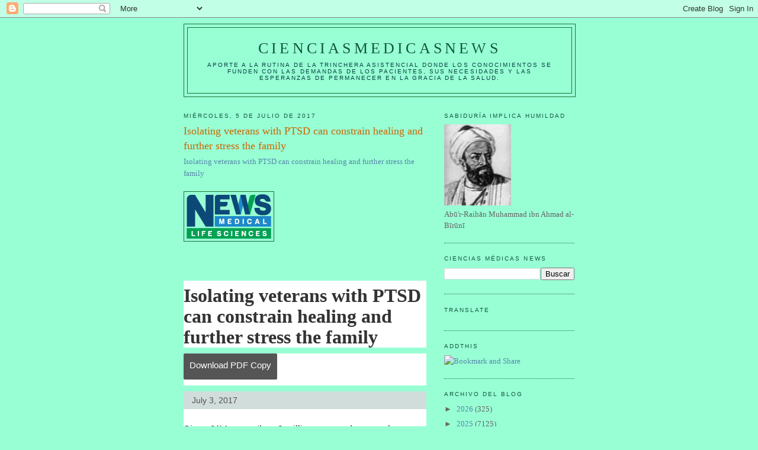

--- FILE ---
content_type: text/html; charset=UTF-8
request_url: https://elbiruniblogspotcom.blogspot.com/2017/07/isolating-veterans-with-ptsd-can.html
body_size: 29454
content:
<!DOCTYPE html>
<html dir='ltr'>
<head>
<link href='https://www.blogger.com/static/v1/widgets/2944754296-widget_css_bundle.css' rel='stylesheet' type='text/css'/>
<meta content='text/html; charset=UTF-8' http-equiv='Content-Type'/>
<meta content='blogger' name='generator'/>
<link href='https://elbiruniblogspotcom.blogspot.com/favicon.ico' rel='icon' type='image/x-icon'/>
<link href='https://elbiruniblogspotcom.blogspot.com/2017/07/isolating-veterans-with-ptsd-can.html' rel='canonical'/>
<link rel="alternate" type="application/atom+xml" title="CIENCIASMEDICASNEWS - Atom" href="https://elbiruniblogspotcom.blogspot.com/feeds/posts/default" />
<link rel="alternate" type="application/rss+xml" title="CIENCIASMEDICASNEWS - RSS" href="https://elbiruniblogspotcom.blogspot.com/feeds/posts/default?alt=rss" />
<link rel="service.post" type="application/atom+xml" title="CIENCIASMEDICASNEWS - Atom" href="https://www.blogger.com/feeds/6133155209720004801/posts/default" />

<link rel="alternate" type="application/atom+xml" title="CIENCIASMEDICASNEWS - Atom" href="https://elbiruniblogspotcom.blogspot.com/feeds/354333203625834088/comments/default" />
<!--Can't find substitution for tag [blog.ieCssRetrofitLinks]-->
<link href='http://www.news-medical.net/themes/Standard/images/nm-logo-4.png' rel='image_src'/>
<meta content='https://elbiruniblogspotcom.blogspot.com/2017/07/isolating-veterans-with-ptsd-can.html' property='og:url'/>
<meta content='Isolating veterans with PTSD can constrain healing and further stress the family' property='og:title'/>
<meta content='Isolating veterans with PTSD can constrain healing and further stress the family    Isolating veterans with PTSD can constrain healing and f...' property='og:description'/>
<meta content='https://lh3.googleusercontent.com/blogger_img_proxy/AEn0k_sZLXnkoIu0IF4xR_j1oBmuEDvCW3N4oJyqYfdcnKsyWY61-N1O5UdEl-gEonjILBE4xuCu9yWXQqQkXtQv5t1iB41-Jp1ygl75ohnxB996oaGnM6WME5sZlRiHe4vDjsW3-d0=w1200-h630-p-k-no-nu' property='og:image'/>
<title>CIENCIASMEDICASNEWS: Isolating veterans with PTSD can constrain healing and further stress the family</title>
<style id='page-skin-1' type='text/css'><!--
/*
-----------------------------------------------
Blogger Template Style
Name:     Minima
Date:     26 Feb 2004
Updated by: Blogger Team
----------------------------------------------- */
/* Use this with templates/template-twocol.html */
body {
background:#98ffd5;
margin:0;
color:#a9501b;
font:x-small Georgia Serif;
font-size/* */:/**/small;
font-size: /**/small;
text-align: center;
}
a:link {
color:#5588aa;
text-decoration:none;
}
a:visited {
color:#999999;
text-decoration:none;
}
a:hover {
color:#cc6600;
text-decoration:underline;
}
a img {
border-width:0;
}
/* Header
-----------------------------------------------
*/
#header-wrapper {
width:660px;
margin:0 auto 10px;
border:1px solid #1B703A;
}
#header-inner {
background-position: center;
margin-left: auto;
margin-right: auto;
}
#header {
margin: 5px;
border: 1px solid #1B703A;
text-align: center;
color:#11593C;
}
#header h1 {
margin:5px 5px 0;
padding:15px 20px .25em;
line-height:1.2em;
text-transform:uppercase;
letter-spacing:.2em;
font: normal normal 200% Georgia, Serif;
}
#header a {
color:#11593C;
text-decoration:none;
}
#header a:hover {
color:#11593C;
}
#header .description {
margin:0 5px 5px;
padding:0 20px 15px;
max-width:700px;
text-transform:uppercase;
letter-spacing:.2em;
line-height: 1.4em;
font: normal normal 78% 'Trebuchet MS', Trebuchet, Arial, Verdana, Sans-serif;
color: #063E3F;
}
#header img {
margin-left: auto;
margin-right: auto;
}
/* Outer-Wrapper
----------------------------------------------- */
#outer-wrapper {
width: 660px;
margin:0 auto;
padding:10px;
text-align:left;
font: normal normal 100% Georgia, Serif;
}
#main-wrapper {
width: 410px;
float: left;
word-wrap: break-word; /* fix for long text breaking sidebar float in IE */
overflow: hidden;     /* fix for long non-text content breaking IE sidebar float */
}
#sidebar-wrapper {
width: 220px;
float: right;
word-wrap: break-word; /* fix for long text breaking sidebar float in IE */
overflow: hidden;      /* fix for long non-text content breaking IE sidebar float */
}
/* Headings
----------------------------------------------- */
h2 {
margin:1.5em 0 .75em;
font:normal normal 78% 'Trebuchet MS',Trebuchet,Arial,Verdana,Sans-serif;
line-height: 1.4em;
text-transform:uppercase;
letter-spacing:.2em;
color:#11593c;
}
/* Posts
-----------------------------------------------
*/
h2.date-header {
margin:1.5em 0 .5em;
}
.post {
margin:.5em 0 1.5em;
border-bottom:1px dotted #1B703A;
padding-bottom:1.5em;
}
.post h3 {
margin:.25em 0 0;
padding:0 0 4px;
font-size:140%;
font-weight:normal;
line-height:1.4em;
color:#cc6600;
}
.post h3 a, .post h3 a:visited, .post h3 strong {
display:block;
text-decoration:none;
color:#cc6600;
font-weight:normal;
}
.post h3 strong, .post h3 a:hover {
color:#a9501b;
}
.post-body {
margin:0 0 .75em;
line-height:1.6em;
}
.post-body blockquote {
line-height:1.3em;
}
.post-footer {
margin: .75em 0;
color:#11593c;
text-transform:uppercase;
letter-spacing:.1em;
font: normal normal 78% 'Trebuchet MS', Trebuchet, Arial, Verdana, Sans-serif;
line-height: 1.4em;
}
.comment-link {
margin-left:.6em;
}
.post img, table.tr-caption-container {
padding:4px;
border:1px solid #1B703A;
}
.tr-caption-container img {
border: none;
padding: 0;
}
.post blockquote {
margin:1em 20px;
}
.post blockquote p {
margin:.75em 0;
}
/* Comments
----------------------------------------------- */
#comments h4 {
margin:1em 0;
font-weight: bold;
line-height: 1.4em;
text-transform:uppercase;
letter-spacing:.2em;
color: #11593c;
}
#comments-block {
margin:1em 0 1.5em;
line-height:1.6em;
}
#comments-block .comment-author {
margin:.5em 0;
}
#comments-block .comment-body {
margin:.25em 0 0;
}
#comments-block .comment-footer {
margin:-.25em 0 2em;
line-height: 1.4em;
text-transform:uppercase;
letter-spacing:.1em;
}
#comments-block .comment-body p {
margin:0 0 .75em;
}
.deleted-comment {
font-style:italic;
color:gray;
}
#blog-pager-newer-link {
float: left;
}
#blog-pager-older-link {
float: right;
}
#blog-pager {
text-align: center;
}
.feed-links {
clear: both;
line-height: 2.5em;
}
/* Sidebar Content
----------------------------------------------- */
.sidebar {
color: #666666;
line-height: 1.5em;
}
.sidebar ul {
list-style:none;
margin:0 0 0;
padding:0 0 0;
}
.sidebar li {
margin:0;
padding-top:0;
padding-right:0;
padding-bottom:.25em;
padding-left:15px;
text-indent:-15px;
line-height:1.5em;
}
.sidebar .widget, .main .widget {
border-bottom:1px dotted #1B703A;
margin:0 0 1.5em;
padding:0 0 1.5em;
}
.main .Blog {
border-bottom-width: 0;
}
/* Profile
----------------------------------------------- */
.profile-img {
float: left;
margin-top: 0;
margin-right: 5px;
margin-bottom: 5px;
margin-left: 0;
padding: 4px;
border: 1px solid #1B703A;
}
.profile-data {
margin:0;
text-transform:uppercase;
letter-spacing:.1em;
font: normal normal 78% 'Trebuchet MS', Trebuchet, Arial, Verdana, Sans-serif;
color: #11593c;
font-weight: bold;
line-height: 1.6em;
}
.profile-datablock {
margin:.5em 0 .5em;
}
.profile-textblock {
margin: 0.5em 0;
line-height: 1.6em;
}
.profile-link {
font: normal normal 78% 'Trebuchet MS', Trebuchet, Arial, Verdana, Sans-serif;
text-transform: uppercase;
letter-spacing: .1em;
}
/* Footer
----------------------------------------------- */
#footer {
width:660px;
clear:both;
margin:0 auto;
padding-top:15px;
line-height: 1.6em;
text-transform:uppercase;
letter-spacing:.1em;
text-align: center;
}

--></style>
<link href='https://www.blogger.com/dyn-css/authorization.css?targetBlogID=6133155209720004801&amp;zx=39d50849-8e3e-40b3-8140-3519134e3828' media='none' onload='if(media!=&#39;all&#39;)media=&#39;all&#39;' rel='stylesheet'/><noscript><link href='https://www.blogger.com/dyn-css/authorization.css?targetBlogID=6133155209720004801&amp;zx=39d50849-8e3e-40b3-8140-3519134e3828' rel='stylesheet'/></noscript>
<meta name='google-adsense-platform-account' content='ca-host-pub-1556223355139109'/>
<meta name='google-adsense-platform-domain' content='blogspot.com'/>

<!-- data-ad-client=ca-pub-1755157453017477 -->

</head>
<body>
<div class='navbar section' id='navbar'><div class='widget Navbar' data-version='1' id='Navbar1'><script type="text/javascript">
    function setAttributeOnload(object, attribute, val) {
      if(window.addEventListener) {
        window.addEventListener('load',
          function(){ object[attribute] = val; }, false);
      } else {
        window.attachEvent('onload', function(){ object[attribute] = val; });
      }
    }
  </script>
<div id="navbar-iframe-container"></div>
<script type="text/javascript" src="https://apis.google.com/js/platform.js"></script>
<script type="text/javascript">
      gapi.load("gapi.iframes:gapi.iframes.style.bubble", function() {
        if (gapi.iframes && gapi.iframes.getContext) {
          gapi.iframes.getContext().openChild({
              url: 'https://www.blogger.com/navbar/6133155209720004801?po\x3d354333203625834088\x26origin\x3dhttps://elbiruniblogspotcom.blogspot.com',
              where: document.getElementById("navbar-iframe-container"),
              id: "navbar-iframe"
          });
        }
      });
    </script><script type="text/javascript">
(function() {
var script = document.createElement('script');
script.type = 'text/javascript';
script.src = '//pagead2.googlesyndication.com/pagead/js/google_top_exp.js';
var head = document.getElementsByTagName('head')[0];
if (head) {
head.appendChild(script);
}})();
</script>
</div></div>
<div id='outer-wrapper'><div id='wrap2'>
<!-- skip links for text browsers -->
<span id='skiplinks' style='display:none;'>
<a href='#main'>skip to main </a> |
      <a href='#sidebar'>skip to sidebar</a>
</span>
<div id='header-wrapper'>
<div class='header section' id='header'><div class='widget Header' data-version='1' id='Header1'>
<div id='header-inner'>
<div class='titlewrapper'>
<h1 class='title'>
<a href='https://elbiruniblogspotcom.blogspot.com/'>
CIENCIASMEDICASNEWS
</a>
</h1>
</div>
<div class='descriptionwrapper'>
<p class='description'><span>Aporte a la rutina de la trinchera asistencial donde los conocimientos se funden con las demandas de los pacientes, sus necesidades y las esperanzas de permanecer en la gracia de la SALUD.</span></p>
</div>
</div>
</div></div>
</div>
<div id='content-wrapper'>
<div id='crosscol-wrapper' style='text-align:center'>
<div class='crosscol no-items section' id='crosscol'></div>
</div>
<div id='main-wrapper'>
<div class='main section' id='main'><div class='widget Blog' data-version='1' id='Blog1'>
<div class='blog-posts hfeed'>

          <div class="date-outer">
        
<h2 class='date-header'><span>miércoles, 5 de julio de 2017</span></h2>

          <div class="date-posts">
        
<div class='post-outer'>
<div class='post hentry uncustomized-post-template' itemprop='blogPost' itemscope='itemscope' itemtype='http://schema.org/BlogPosting'>
<meta content='http://www.news-medical.net/themes/Standard/images/nm-logo-4.png' itemprop='image_url'/>
<meta content='6133155209720004801' itemprop='blogId'/>
<meta content='354333203625834088' itemprop='postId'/>
<a name='354333203625834088'></a>
<h3 class='post-title entry-title' itemprop='name'>
Isolating veterans with PTSD can constrain healing and further stress the family
</h3>
<div class='post-header'>
<div class='post-header-line-1'></div>
</div>
<div class='post-body entry-content' id='post-body-354333203625834088' itemprop='description articleBody'>
<a href="http://www.news-medical.net/news/20170703/Isolating-veterans-with-PTSD-can-constrain-healing-and-further-stress-the-family.aspx">Isolating veterans with PTSD can constrain healing and further stress the family</a><br /><br />
<img alt="News-Medical" src="https://lh3.googleusercontent.com/blogger_img_proxy/AEn0k_sZLXnkoIu0IF4xR_j1oBmuEDvCW3N4oJyqYfdcnKsyWY61-N1O5UdEl-gEonjILBE4xuCu9yWXQqQkXtQv5t1iB41-Jp1ygl75ohnxB996oaGnM6WME5sZlRiHe4vDjsW3-d0=s0-d"><br /><br />
<br /><br />
<h1 itemprop="headline" style="background-color: white; box-sizing: border-box; color: #333333; font-family: adelle, serif; font-size: 32px; line-height: 1.1; margin: 0px 0px 10px; overflow-wrap: break-word; padding-top: 0.25em; word-break: break-word; word-wrap: break-word;">Isolating veterans with PTSD can constrain healing and further stress the family</h1><div class="in-content-ctas in-content-ctas-top cta-btns-cols-1" style="background-color: white; box-sizing: border-box; clear: both; color: #333333; font-family: open-sans, sans-serif; font-size: 16px; margin: 0px auto 10px 0px; padding-left: 0px;"><ul style="box-sizing: border-box; font-size: 0px; list-style-type: none; margin: 0px; overflow: hidden; padding: 0px;"><li class="cta-printpdf" style="box-sizing: border-box; display: block; float: left; font-size: 16px; line-height: 1.58em; margin: 0px 0px 10px; min-width: 75px; padding: 0px 10px 0px 0px; vertical-align: top;"><a class="request-pdf-download" data-mh="ctas-top" href="http://www.news-medical.net/news/20170703/Isolating-veterans-with-PTSD-can-constrain-healing-and-further-stress-the-family.aspx#" style="background-color: #555555; border-radius: 2px; border: none; box-sizing: border-box; color: white; cursor: pointer; display: block; height: 44px; line-height: 30px; min-height: 44px; overflow-wrap: break-word; padding: 4px 10px 6px; text-align: center; text-decoration-line: none; transition: background-color 150ms ease-out; word-wrap: break-word;"><span class="cta-text" style="box-sizing: border-box; display: inline-block; font-size: 15px; line-height: 1.2; vertical-align: middle;"><span style="box-sizing: border-box;">Download</span>&nbsp;<span style="box-sizing: border-box;">PDF Copy</span></span></a></li>
</ul></div><div class="content" style="background-color: white; box-sizing: border-box; color: #333333; font-family: open-sans, sans-serif; font-size: 16px; padding-right: 0px;"><div itemprop="articleBody" style="box-sizing: border-box;"><div class="article-meta article-meta-byline article-meta-date-only" style="background: rgb(208, 221, 219); box-sizing: border-box; color: #545154; font-size: 14px; line-height: 20px; margin-bottom: 1.5em; padding: 5px 0px; position: relative;"><span class="article-meta-contents" style="box-sizing: border-box; display: block; overflow: hidden;"><span class="article-meta-date" style="box-sizing: border-box; display: block; float: none; margin-left: 1em; margin-right: 1em;">July 3, 2017</span></span></div><div style="box-sizing: border-box; line-height: 1.58em; margin-bottom: 25px;">Since 9/11, more than 2 million men and women have deployed to Iraq, Afghanistan and other conflict zones as part of the war on terror. With up to 20 percent now reporting symptoms of post-traumatic stress disorder, both they -- and their families &#8211; must cope with the invisible wounds of war. Symptoms of PTSD can include irritability, isolation, agitation, jumpiness, nightmares, sleep disturbances and substance abuse. All of these can take a toll not just on the person with PTSD, but on their loved ones as well.</div><div style="box-sizing: border-box; line-height: 1.58em; margin-bottom: 25px;">Dr. Jo Sornborger, director of psychologic health for the UCLA Health Operation Mend program, specializes in the unique mental health needs of veterans and their families. Operation Mend provides advanced surgical and medical treatment, as well as comprehensive psychological support, for post 9/11 service members, veterans, and their families.</div><div class="related-content-embed" style="background-color: #f6f6f6; border-bottom: 2px solid rgb(201, 202, 203); border-image: initial; border-left: none; border-right: none; border-top: 2px solid rgb(201, 202, 203); box-sizing: border-box; clear: right; float: right; margin: 0px 0px 25px 10px; max-width: 100%; padding: 12px 15px 12px 12px; width: 300px;"><h3 style="box-sizing: border-box; color: inherit; font-family: museo-sans, serif; font-size: 20px; line-height: 1.1; margin-bottom: 10px; margin-top: 10px;">Related Stories</h3><ul style="box-sizing: border-box; margin-bottom: 0px; margin-left: 2em; margin-top: 0px; padding-left: 0px;"><li style="box-sizing: border-box; line-height: 1.58em; margin-bottom: 5px;"><a href="http://www.news-medical.net/news/20170627/Western-University-neuroscientist-launches-worlds-largest-sleep-and-cognition-study.aspx" style="background-color: transparent; border-bottom: none; box-sizing: border-box; color: #5f5f5f; cursor: pointer; overflow-wrap: break-word; text-decoration-line: none; transition: all 0.15s ease-out; word-wrap: break-word;">Western University neuroscientist launches world's largest sleep-and-cognition study</a></li>
<li style="box-sizing: border-box; line-height: 1.58em; margin-bottom: 5px;"><a href="http://www.news-medical.net/news/20170624/Chronic-lack-of-sleep-reduces-cognitive-abilities-negatively-impacts-physical-health.aspx" style="background-color: transparent; border-bottom: none; box-sizing: border-box; color: #5f5f5f; cursor: pointer; overflow-wrap: break-word; text-decoration-line: none; transition: all 0.15s ease-out; word-wrap: break-word;">Chronic lack of sleep reduces cognitive abilities, negatively impacts physical health</a></li>
<li style="box-sizing: border-box; line-height: 1.58em; margin-bottom: 5px;"><a href="http://www.news-medical.net/news/20170623/Six-important-facts-you-should-know-about-PTSD.aspx" style="background-color: transparent; border-bottom: none; box-sizing: border-box; color: #5f5f5f; cursor: pointer; overflow-wrap: break-word; text-decoration-line: none; transition: all 0.15s ease-out; word-wrap: break-word;">Six important facts you should know about PTSD</a></li>
</ul></div><div style="box-sizing: border-box; line-height: 1.58em; margin-bottom: 25px;">Too often, Sornborgor says, families tend to continuously focus the majority of their physical, emotional and mental resources into taking care of the family member with PTSD, inadvertently creating an imbalance that can both constrain the veteran's healing and further stress the family.</div><div style="box-sizing: border-box; line-height: 1.58em; margin-bottom: 25px;">Sornborger points out, however, that a psychological injury such as post-traumatic stress does not mean a person is incapable of contributing to the family's ability to function as a unit.</div><div style="box-sizing: border-box; line-height: 1.58em; margin-bottom: 25px;">"It might seem easier to avoid including the injured vet into the daily routines of household, but this strategy comes at a significant cost to the whole family in the long run. It often leaves them drained of internal resources, resentful and can erode the self-worth of the injured veteran," says the licensed clinical psychologist. "If the family recalibrates the resource distribution, the household will run more efficiently, be more cohesive and everyone will feel like they belong and have a purpose."</div><div class="content-source" style="border-bottom: 1px solid rgb(182, 181, 181); border-image: initial; border-left: none; border-right: none; border-top: 1px solid rgb(182, 181, 181); box-sizing: border-box; clear: both; margin: 13px auto 0px; padding: 8px 0px;"><div class="content-src-label" style="box-sizing: border-box; font-weight: bold;">Source:</div><div class="content-src-value" style="box-sizing: border-box; margin-top: 2px;"><div style="box-sizing: border-box; line-height: 1.58em;"><a href="http://www.ucla.edu/" style="background-color: transparent; border-bottom: none; box-sizing: border-box; color: #5f5f5f; cursor: pointer; overflow-wrap: break-word; text-decoration-line: none; transition: all 0.15s ease-out; word-wrap: break-word;" target="_blank">http://www.ucla.edu/</a></div></div></div></div></div>
<div style='clear: both;'></div>
</div>
<div class='post-footer'>
<div class='post-footer-line post-footer-line-1'>
<span class='post-author vcard'>
Publicado por
<span class='fn' itemprop='author' itemscope='itemscope' itemtype='http://schema.org/Person'>
<meta content='https://www.blogger.com/profile/07311128648250676366' itemprop='url'/>
<a class='g-profile' href='https://www.blogger.com/profile/07311128648250676366' rel='author' title='author profile'>
<span itemprop='name'>salud equitativa</span>
</a>
</span>
</span>
<span class='post-timestamp'>
en
<meta content='https://elbiruniblogspotcom.blogspot.com/2017/07/isolating-veterans-with-ptsd-can.html' itemprop='url'/>
<a class='timestamp-link' href='https://elbiruniblogspotcom.blogspot.com/2017/07/isolating-veterans-with-ptsd-can.html' rel='bookmark' title='permanent link'><abbr class='published' itemprop='datePublished' title='2017-07-05T13:02:00-07:00'>13:02</abbr></a>
</span>
<span class='post-comment-link'>
</span>
<span class='post-icons'>
<span class='item-control blog-admin pid-1189255509'>
<a href='https://www.blogger.com/post-edit.g?blogID=6133155209720004801&postID=354333203625834088&from=pencil' title='Editar entrada'>
<img alt='' class='icon-action' height='18' src='https://resources.blogblog.com/img/icon18_edit_allbkg.gif' width='18'/>
</a>
</span>
</span>
<div class='post-share-buttons goog-inline-block'>
</div>
</div>
<div class='post-footer-line post-footer-line-2'>
<span class='post-labels'>
</span>
</div>
<div class='post-footer-line post-footer-line-3'>
<span class='post-location'>
</span>
</div>
</div>
</div>
<div class='comments' id='comments'>
<a name='comments'></a>
<h4>No hay comentarios:</h4>
<div id='Blog1_comments-block-wrapper'>
<dl class='avatar-comment-indent' id='comments-block'>
</dl>
</div>
<p class='comment-footer'>
<div class='comment-form'>
<a name='comment-form'></a>
<h4 id='comment-post-message'>Publicar un comentario</h4>
<p>
</p>
<a href='https://www.blogger.com/comment/frame/6133155209720004801?po=354333203625834088&hl=es&saa=85391&origin=https://elbiruniblogspotcom.blogspot.com' id='comment-editor-src'></a>
<iframe allowtransparency='true' class='blogger-iframe-colorize blogger-comment-from-post' frameborder='0' height='410px' id='comment-editor' name='comment-editor' src='' width='100%'></iframe>
<script src='https://www.blogger.com/static/v1/jsbin/2830521187-comment_from_post_iframe.js' type='text/javascript'></script>
<script type='text/javascript'>
      BLOG_CMT_createIframe('https://www.blogger.com/rpc_relay.html');
    </script>
</div>
</p>
</div>
</div>
<div class='inline-ad'>
<script type="text/javascript"><!--
google_ad_client="pub-1755157453017477";
google_ad_host="pub-1556223355139109";
google_ad_width=300;
google_ad_height=250;
google_ad_format="300x250_as";
google_ad_type="text_image";
google_ad_host_channel="0001+S0009+L0007";
google_color_border="98FFD5";
google_color_bg="98FFD5";
google_color_link="CC6600";
google_color_url="A9501B";
google_color_text="A9501B";
//--></script>
<script type="text/javascript" src="//pagead2.googlesyndication.com/pagead/show_ads.js">
</script>
</div>

        </div></div>
      
</div>
<div class='blog-pager' id='blog-pager'>
<span id='blog-pager-newer-link'>
<a class='blog-pager-newer-link' href='https://elbiruniblogspotcom.blogspot.com/2017/07/ondek-raises-capital-to-develop-new.html' id='Blog1_blog-pager-newer-link' title='Entrada más reciente'>Entrada más reciente</a>
</span>
<span id='blog-pager-older-link'>
<a class='blog-pager-older-link' href='https://elbiruniblogspotcom.blogspot.com/2017/07/us-teen-birth-rates-show-heartening.html' id='Blog1_blog-pager-older-link' title='Entrada antigua'>Entrada antigua</a>
</span>
<a class='home-link' href='https://elbiruniblogspotcom.blogspot.com/'>Inicio</a>
</div>
<div class='clear'></div>
<div class='post-feeds'>
<div class='feed-links'>
Suscribirse a:
<a class='feed-link' href='https://elbiruniblogspotcom.blogspot.com/feeds/354333203625834088/comments/default' target='_blank' type='application/atom+xml'>Enviar comentarios (Atom)</a>
</div>
</div>
</div></div>
</div>
<div id='sidebar-wrapper'>
<div class='sidebar section' id='sidebar'><div class='widget Image' data-version='1' id='Image1'>
<h2>SABIDURÍA implica HUMILDAD</h2>
<div class='widget-content'>
<a href='http://herenciageneticayenfermedades.blogspot.com'>
<img alt='SABIDURÍA implica HUMILDAD' height='137' id='Image1_img' src='https://blogger.googleusercontent.com/img/b/R29vZ2xl/AVvXsEjHu-pUJnGIpWJ1pJPLH0wCx6-IKHbEdzCHHC_JUkpr79ecUeff3LY_A_ILvHucBde3pWwKRKJ3yFykiHR-jBm0-DLqC0N9Sanfiykw62s89-y2L9c6AkfSpclLLZ5amwqfHMIF4p0NASsX/s220/AL-BIRUNI.jpg' width='113'/>
</a>
<br/>
<span class='caption'>Abū'r-Raihān Muhammad ibn Ahmad al-Bīrūnī</span>
</div>
<div class='clear'></div>
</div><div class='widget BlogSearch' data-version='1' id='BlogSearch1'>
<h2 class='title'>CIENCIAS MÉDICAS NEWS</h2>
<div class='widget-content'>
<div id='BlogSearch1_form'>
<form action='https://elbiruniblogspotcom.blogspot.com/search' class='gsc-search-box' target='_top'>
<table cellpadding='0' cellspacing='0' class='gsc-search-box'>
<tbody>
<tr>
<td class='gsc-input'>
<input autocomplete='off' class='gsc-input' name='q' size='10' title='search' type='text' value=''/>
</td>
<td class='gsc-search-button'>
<input class='gsc-search-button' title='search' type='submit' value='Buscar'/>
</td>
</tr>
</tbody>
</table>
</form>
</div>
</div>
<div class='clear'></div>
</div><div class='widget Translate' data-version='1' id='Translate1'>
<h2 class='title'>Translate</h2>
<div id='google_translate_element'></div>
<script>
    function googleTranslateElementInit() {
      new google.translate.TranslateElement({
        pageLanguage: 'es',
        autoDisplay: 'true',
        layout: google.translate.TranslateElement.InlineLayout.VERTICAL
      }, 'google_translate_element');
    }
  </script>
<script src='//translate.google.com/translate_a/element.js?cb=googleTranslateElementInit'></script>
<div class='clear'></div>
</div><div class='widget HTML' data-version='1' id='HTML10'>
<h2 class='title'>AddThis</h2>
<div class='widget-content'>
<div><a class="addthis_button" href="http://www.addthis.com/bookmark.php?v=250&amp;username=cerasale"><img src="https://lh3.googleusercontent.com/blogger_img_proxy/AEn0k_vox65bvKUfSF70tXUS4Wvx4qWjPuOhuBSO-rQJIonLoA_VW-ed1ZZ23WVzkavqSyGgT6tEwBOguszjcOiaCzo67xGIwJhMvdw6tuWwRUbUTbCsLmiqig=s0-d" width="125" height="16" alt="Bookmark and Share" style="border:0"></a><script type="text/javascript" src="//s7.addthis.com/js/250/addthis_widget.js#username=cerasale"></script></div>
</div>
<div class='clear'></div>
</div><div class='widget BlogArchive' data-version='1' id='BlogArchive2'>
<h2>Archivo del blog</h2>
<div class='widget-content'>
<div id='ArchiveList'>
<div id='BlogArchive2_ArchiveList'>
<ul class='hierarchy'>
<li class='archivedate collapsed'>
<a class='toggle' href='javascript:void(0)'>
<span class='zippy'>

        &#9658;&#160;
      
</span>
</a>
<a class='post-count-link' href='https://elbiruniblogspotcom.blogspot.com/2026/'>
2026
</a>
<span class='post-count' dir='ltr'>(325)</span>
<ul class='hierarchy'>
<li class='archivedate collapsed'>
<a class='toggle' href='javascript:void(0)'>
<span class='zippy'>

        &#9658;&#160;
      
</span>
</a>
<a class='post-count-link' href='https://elbiruniblogspotcom.blogspot.com/2026/01/'>
enero
</a>
<span class='post-count' dir='ltr'>(325)</span>
</li>
</ul>
</li>
</ul>
<ul class='hierarchy'>
<li class='archivedate collapsed'>
<a class='toggle' href='javascript:void(0)'>
<span class='zippy'>

        &#9658;&#160;
      
</span>
</a>
<a class='post-count-link' href='https://elbiruniblogspotcom.blogspot.com/2025/'>
2025
</a>
<span class='post-count' dir='ltr'>(7125)</span>
<ul class='hierarchy'>
<li class='archivedate collapsed'>
<a class='toggle' href='javascript:void(0)'>
<span class='zippy'>

        &#9658;&#160;
      
</span>
</a>
<a class='post-count-link' href='https://elbiruniblogspotcom.blogspot.com/2025/12/'>
diciembre
</a>
<span class='post-count' dir='ltr'>(600)</span>
</li>
</ul>
<ul class='hierarchy'>
<li class='archivedate collapsed'>
<a class='toggle' href='javascript:void(0)'>
<span class='zippy'>

        &#9658;&#160;
      
</span>
</a>
<a class='post-count-link' href='https://elbiruniblogspotcom.blogspot.com/2025/11/'>
noviembre
</a>
<span class='post-count' dir='ltr'>(593)</span>
</li>
</ul>
<ul class='hierarchy'>
<li class='archivedate collapsed'>
<a class='toggle' href='javascript:void(0)'>
<span class='zippy'>

        &#9658;&#160;
      
</span>
</a>
<a class='post-count-link' href='https://elbiruniblogspotcom.blogspot.com/2025/10/'>
octubre
</a>
<span class='post-count' dir='ltr'>(637)</span>
</li>
</ul>
<ul class='hierarchy'>
<li class='archivedate collapsed'>
<a class='toggle' href='javascript:void(0)'>
<span class='zippy'>

        &#9658;&#160;
      
</span>
</a>
<a class='post-count-link' href='https://elbiruniblogspotcom.blogspot.com/2025/09/'>
septiembre
</a>
<span class='post-count' dir='ltr'>(613)</span>
</li>
</ul>
<ul class='hierarchy'>
<li class='archivedate collapsed'>
<a class='toggle' href='javascript:void(0)'>
<span class='zippy'>

        &#9658;&#160;
      
</span>
</a>
<a class='post-count-link' href='https://elbiruniblogspotcom.blogspot.com/2025/08/'>
agosto
</a>
<span class='post-count' dir='ltr'>(610)</span>
</li>
</ul>
<ul class='hierarchy'>
<li class='archivedate collapsed'>
<a class='toggle' href='javascript:void(0)'>
<span class='zippy'>

        &#9658;&#160;
      
</span>
</a>
<a class='post-count-link' href='https://elbiruniblogspotcom.blogspot.com/2025/07/'>
julio
</a>
<span class='post-count' dir='ltr'>(613)</span>
</li>
</ul>
<ul class='hierarchy'>
<li class='archivedate collapsed'>
<a class='toggle' href='javascript:void(0)'>
<span class='zippy'>

        &#9658;&#160;
      
</span>
</a>
<a class='post-count-link' href='https://elbiruniblogspotcom.blogspot.com/2025/06/'>
junio
</a>
<span class='post-count' dir='ltr'>(547)</span>
</li>
</ul>
<ul class='hierarchy'>
<li class='archivedate collapsed'>
<a class='toggle' href='javascript:void(0)'>
<span class='zippy'>

        &#9658;&#160;
      
</span>
</a>
<a class='post-count-link' href='https://elbiruniblogspotcom.blogspot.com/2025/05/'>
mayo
</a>
<span class='post-count' dir='ltr'>(609)</span>
</li>
</ul>
<ul class='hierarchy'>
<li class='archivedate collapsed'>
<a class='toggle' href='javascript:void(0)'>
<span class='zippy'>

        &#9658;&#160;
      
</span>
</a>
<a class='post-count-link' href='https://elbiruniblogspotcom.blogspot.com/2025/04/'>
abril
</a>
<span class='post-count' dir='ltr'>(603)</span>
</li>
</ul>
<ul class='hierarchy'>
<li class='archivedate collapsed'>
<a class='toggle' href='javascript:void(0)'>
<span class='zippy'>

        &#9658;&#160;
      
</span>
</a>
<a class='post-count-link' href='https://elbiruniblogspotcom.blogspot.com/2025/03/'>
marzo
</a>
<span class='post-count' dir='ltr'>(590)</span>
</li>
</ul>
<ul class='hierarchy'>
<li class='archivedate collapsed'>
<a class='toggle' href='javascript:void(0)'>
<span class='zippy'>

        &#9658;&#160;
      
</span>
</a>
<a class='post-count-link' href='https://elbiruniblogspotcom.blogspot.com/2025/02/'>
febrero
</a>
<span class='post-count' dir='ltr'>(560)</span>
</li>
</ul>
<ul class='hierarchy'>
<li class='archivedate collapsed'>
<a class='toggle' href='javascript:void(0)'>
<span class='zippy'>

        &#9658;&#160;
      
</span>
</a>
<a class='post-count-link' href='https://elbiruniblogspotcom.blogspot.com/2025/01/'>
enero
</a>
<span class='post-count' dir='ltr'>(550)</span>
</li>
</ul>
</li>
</ul>
<ul class='hierarchy'>
<li class='archivedate collapsed'>
<a class='toggle' href='javascript:void(0)'>
<span class='zippy'>

        &#9658;&#160;
      
</span>
</a>
<a class='post-count-link' href='https://elbiruniblogspotcom.blogspot.com/2024/'>
2024
</a>
<span class='post-count' dir='ltr'>(6570)</span>
<ul class='hierarchy'>
<li class='archivedate collapsed'>
<a class='toggle' href='javascript:void(0)'>
<span class='zippy'>

        &#9658;&#160;
      
</span>
</a>
<a class='post-count-link' href='https://elbiruniblogspotcom.blogspot.com/2024/12/'>
diciembre
</a>
<span class='post-count' dir='ltr'>(600)</span>
</li>
</ul>
<ul class='hierarchy'>
<li class='archivedate collapsed'>
<a class='toggle' href='javascript:void(0)'>
<span class='zippy'>

        &#9658;&#160;
      
</span>
</a>
<a class='post-count-link' href='https://elbiruniblogspotcom.blogspot.com/2024/11/'>
noviembre
</a>
<span class='post-count' dir='ltr'>(600)</span>
</li>
</ul>
<ul class='hierarchy'>
<li class='archivedate collapsed'>
<a class='toggle' href='javascript:void(0)'>
<span class='zippy'>

        &#9658;&#160;
      
</span>
</a>
<a class='post-count-link' href='https://elbiruniblogspotcom.blogspot.com/2024/10/'>
octubre
</a>
<span class='post-count' dir='ltr'>(540)</span>
</li>
</ul>
<ul class='hierarchy'>
<li class='archivedate collapsed'>
<a class='toggle' href='javascript:void(0)'>
<span class='zippy'>

        &#9658;&#160;
      
</span>
</a>
<a class='post-count-link' href='https://elbiruniblogspotcom.blogspot.com/2024/09/'>
septiembre
</a>
<span class='post-count' dir='ltr'>(600)</span>
</li>
</ul>
<ul class='hierarchy'>
<li class='archivedate collapsed'>
<a class='toggle' href='javascript:void(0)'>
<span class='zippy'>

        &#9658;&#160;
      
</span>
</a>
<a class='post-count-link' href='https://elbiruniblogspotcom.blogspot.com/2024/08/'>
agosto
</a>
<span class='post-count' dir='ltr'>(590)</span>
</li>
</ul>
<ul class='hierarchy'>
<li class='archivedate collapsed'>
<a class='toggle' href='javascript:void(0)'>
<span class='zippy'>

        &#9658;&#160;
      
</span>
</a>
<a class='post-count-link' href='https://elbiruniblogspotcom.blogspot.com/2024/07/'>
julio
</a>
<span class='post-count' dir='ltr'>(550)</span>
</li>
</ul>
<ul class='hierarchy'>
<li class='archivedate collapsed'>
<a class='toggle' href='javascript:void(0)'>
<span class='zippy'>

        &#9658;&#160;
      
</span>
</a>
<a class='post-count-link' href='https://elbiruniblogspotcom.blogspot.com/2024/06/'>
junio
</a>
<span class='post-count' dir='ltr'>(515)</span>
</li>
</ul>
<ul class='hierarchy'>
<li class='archivedate collapsed'>
<a class='toggle' href='javascript:void(0)'>
<span class='zippy'>

        &#9658;&#160;
      
</span>
</a>
<a class='post-count-link' href='https://elbiruniblogspotcom.blogspot.com/2024/05/'>
mayo
</a>
<span class='post-count' dir='ltr'>(570)</span>
</li>
</ul>
<ul class='hierarchy'>
<li class='archivedate collapsed'>
<a class='toggle' href='javascript:void(0)'>
<span class='zippy'>

        &#9658;&#160;
      
</span>
</a>
<a class='post-count-link' href='https://elbiruniblogspotcom.blogspot.com/2024/04/'>
abril
</a>
<span class='post-count' dir='ltr'>(520)</span>
</li>
</ul>
<ul class='hierarchy'>
<li class='archivedate collapsed'>
<a class='toggle' href='javascript:void(0)'>
<span class='zippy'>

        &#9658;&#160;
      
</span>
</a>
<a class='post-count-link' href='https://elbiruniblogspotcom.blogspot.com/2024/03/'>
marzo
</a>
<span class='post-count' dir='ltr'>(600)</span>
</li>
</ul>
<ul class='hierarchy'>
<li class='archivedate collapsed'>
<a class='toggle' href='javascript:void(0)'>
<span class='zippy'>

        &#9658;&#160;
      
</span>
</a>
<a class='post-count-link' href='https://elbiruniblogspotcom.blogspot.com/2024/02/'>
febrero
</a>
<span class='post-count' dir='ltr'>(330)</span>
</li>
</ul>
<ul class='hierarchy'>
<li class='archivedate collapsed'>
<a class='toggle' href='javascript:void(0)'>
<span class='zippy'>

        &#9658;&#160;
      
</span>
</a>
<a class='post-count-link' href='https://elbiruniblogspotcom.blogspot.com/2024/01/'>
enero
</a>
<span class='post-count' dir='ltr'>(555)</span>
</li>
</ul>
</li>
</ul>
<ul class='hierarchy'>
<li class='archivedate collapsed'>
<a class='toggle' href='javascript:void(0)'>
<span class='zippy'>

        &#9658;&#160;
      
</span>
</a>
<a class='post-count-link' href='https://elbiruniblogspotcom.blogspot.com/2023/'>
2023
</a>
<span class='post-count' dir='ltr'>(6090)</span>
<ul class='hierarchy'>
<li class='archivedate collapsed'>
<a class='toggle' href='javascript:void(0)'>
<span class='zippy'>

        &#9658;&#160;
      
</span>
</a>
<a class='post-count-link' href='https://elbiruniblogspotcom.blogspot.com/2023/12/'>
diciembre
</a>
<span class='post-count' dir='ltr'>(550)</span>
</li>
</ul>
<ul class='hierarchy'>
<li class='archivedate collapsed'>
<a class='toggle' href='javascript:void(0)'>
<span class='zippy'>

        &#9658;&#160;
      
</span>
</a>
<a class='post-count-link' href='https://elbiruniblogspotcom.blogspot.com/2023/11/'>
noviembre
</a>
<span class='post-count' dir='ltr'>(515)</span>
</li>
</ul>
<ul class='hierarchy'>
<li class='archivedate collapsed'>
<a class='toggle' href='javascript:void(0)'>
<span class='zippy'>

        &#9658;&#160;
      
</span>
</a>
<a class='post-count-link' href='https://elbiruniblogspotcom.blogspot.com/2023/10/'>
octubre
</a>
<span class='post-count' dir='ltr'>(563)</span>
</li>
</ul>
<ul class='hierarchy'>
<li class='archivedate collapsed'>
<a class='toggle' href='javascript:void(0)'>
<span class='zippy'>

        &#9658;&#160;
      
</span>
</a>
<a class='post-count-link' href='https://elbiruniblogspotcom.blogspot.com/2023/09/'>
septiembre
</a>
<span class='post-count' dir='ltr'>(525)</span>
</li>
</ul>
<ul class='hierarchy'>
<li class='archivedate collapsed'>
<a class='toggle' href='javascript:void(0)'>
<span class='zippy'>

        &#9658;&#160;
      
</span>
</a>
<a class='post-count-link' href='https://elbiruniblogspotcom.blogspot.com/2023/08/'>
agosto
</a>
<span class='post-count' dir='ltr'>(590)</span>
</li>
</ul>
<ul class='hierarchy'>
<li class='archivedate collapsed'>
<a class='toggle' href='javascript:void(0)'>
<span class='zippy'>

        &#9658;&#160;
      
</span>
</a>
<a class='post-count-link' href='https://elbiruniblogspotcom.blogspot.com/2023/07/'>
julio
</a>
<span class='post-count' dir='ltr'>(520)</span>
</li>
</ul>
<ul class='hierarchy'>
<li class='archivedate collapsed'>
<a class='toggle' href='javascript:void(0)'>
<span class='zippy'>

        &#9658;&#160;
      
</span>
</a>
<a class='post-count-link' href='https://elbiruniblogspotcom.blogspot.com/2023/06/'>
junio
</a>
<span class='post-count' dir='ltr'>(420)</span>
</li>
</ul>
<ul class='hierarchy'>
<li class='archivedate collapsed'>
<a class='toggle' href='javascript:void(0)'>
<span class='zippy'>

        &#9658;&#160;
      
</span>
</a>
<a class='post-count-link' href='https://elbiruniblogspotcom.blogspot.com/2023/05/'>
mayo
</a>
<span class='post-count' dir='ltr'>(470)</span>
</li>
</ul>
<ul class='hierarchy'>
<li class='archivedate collapsed'>
<a class='toggle' href='javascript:void(0)'>
<span class='zippy'>

        &#9658;&#160;
      
</span>
</a>
<a class='post-count-link' href='https://elbiruniblogspotcom.blogspot.com/2023/04/'>
abril
</a>
<span class='post-count' dir='ltr'>(500)</span>
</li>
</ul>
<ul class='hierarchy'>
<li class='archivedate collapsed'>
<a class='toggle' href='javascript:void(0)'>
<span class='zippy'>

        &#9658;&#160;
      
</span>
</a>
<a class='post-count-link' href='https://elbiruniblogspotcom.blogspot.com/2023/03/'>
marzo
</a>
<span class='post-count' dir='ltr'>(525)</span>
</li>
</ul>
<ul class='hierarchy'>
<li class='archivedate collapsed'>
<a class='toggle' href='javascript:void(0)'>
<span class='zippy'>

        &#9658;&#160;
      
</span>
</a>
<a class='post-count-link' href='https://elbiruniblogspotcom.blogspot.com/2023/02/'>
febrero
</a>
<span class='post-count' dir='ltr'>(436)</span>
</li>
</ul>
<ul class='hierarchy'>
<li class='archivedate collapsed'>
<a class='toggle' href='javascript:void(0)'>
<span class='zippy'>

        &#9658;&#160;
      
</span>
</a>
<a class='post-count-link' href='https://elbiruniblogspotcom.blogspot.com/2023/01/'>
enero
</a>
<span class='post-count' dir='ltr'>(476)</span>
</li>
</ul>
</li>
</ul>
<ul class='hierarchy'>
<li class='archivedate collapsed'>
<a class='toggle' href='javascript:void(0)'>
<span class='zippy'>

        &#9658;&#160;
      
</span>
</a>
<a class='post-count-link' href='https://elbiruniblogspotcom.blogspot.com/2022/'>
2022
</a>
<span class='post-count' dir='ltr'>(6800)</span>
<ul class='hierarchy'>
<li class='archivedate collapsed'>
<a class='toggle' href='javascript:void(0)'>
<span class='zippy'>

        &#9658;&#160;
      
</span>
</a>
<a class='post-count-link' href='https://elbiruniblogspotcom.blogspot.com/2022/12/'>
diciembre
</a>
<span class='post-count' dir='ltr'>(574)</span>
</li>
</ul>
<ul class='hierarchy'>
<li class='archivedate collapsed'>
<a class='toggle' href='javascript:void(0)'>
<span class='zippy'>

        &#9658;&#160;
      
</span>
</a>
<a class='post-count-link' href='https://elbiruniblogspotcom.blogspot.com/2022/11/'>
noviembre
</a>
<span class='post-count' dir='ltr'>(510)</span>
</li>
</ul>
<ul class='hierarchy'>
<li class='archivedate collapsed'>
<a class='toggle' href='javascript:void(0)'>
<span class='zippy'>

        &#9658;&#160;
      
</span>
</a>
<a class='post-count-link' href='https://elbiruniblogspotcom.blogspot.com/2022/10/'>
octubre
</a>
<span class='post-count' dir='ltr'>(570)</span>
</li>
</ul>
<ul class='hierarchy'>
<li class='archivedate collapsed'>
<a class='toggle' href='javascript:void(0)'>
<span class='zippy'>

        &#9658;&#160;
      
</span>
</a>
<a class='post-count-link' href='https://elbiruniblogspotcom.blogspot.com/2022/09/'>
septiembre
</a>
<span class='post-count' dir='ltr'>(535)</span>
</li>
</ul>
<ul class='hierarchy'>
<li class='archivedate collapsed'>
<a class='toggle' href='javascript:void(0)'>
<span class='zippy'>

        &#9658;&#160;
      
</span>
</a>
<a class='post-count-link' href='https://elbiruniblogspotcom.blogspot.com/2022/08/'>
agosto
</a>
<span class='post-count' dir='ltr'>(543)</span>
</li>
</ul>
<ul class='hierarchy'>
<li class='archivedate collapsed'>
<a class='toggle' href='javascript:void(0)'>
<span class='zippy'>

        &#9658;&#160;
      
</span>
</a>
<a class='post-count-link' href='https://elbiruniblogspotcom.blogspot.com/2022/07/'>
julio
</a>
<span class='post-count' dir='ltr'>(550)</span>
</li>
</ul>
<ul class='hierarchy'>
<li class='archivedate collapsed'>
<a class='toggle' href='javascript:void(0)'>
<span class='zippy'>

        &#9658;&#160;
      
</span>
</a>
<a class='post-count-link' href='https://elbiruniblogspotcom.blogspot.com/2022/06/'>
junio
</a>
<span class='post-count' dir='ltr'>(570)</span>
</li>
</ul>
<ul class='hierarchy'>
<li class='archivedate collapsed'>
<a class='toggle' href='javascript:void(0)'>
<span class='zippy'>

        &#9658;&#160;
      
</span>
</a>
<a class='post-count-link' href='https://elbiruniblogspotcom.blogspot.com/2022/05/'>
mayo
</a>
<span class='post-count' dir='ltr'>(591)</span>
</li>
</ul>
<ul class='hierarchy'>
<li class='archivedate collapsed'>
<a class='toggle' href='javascript:void(0)'>
<span class='zippy'>

        &#9658;&#160;
      
</span>
</a>
<a class='post-count-link' href='https://elbiruniblogspotcom.blogspot.com/2022/04/'>
abril
</a>
<span class='post-count' dir='ltr'>(567)</span>
</li>
</ul>
<ul class='hierarchy'>
<li class='archivedate collapsed'>
<a class='toggle' href='javascript:void(0)'>
<span class='zippy'>

        &#9658;&#160;
      
</span>
</a>
<a class='post-count-link' href='https://elbiruniblogspotcom.blogspot.com/2022/03/'>
marzo
</a>
<span class='post-count' dir='ltr'>(648)</span>
</li>
</ul>
<ul class='hierarchy'>
<li class='archivedate collapsed'>
<a class='toggle' href='javascript:void(0)'>
<span class='zippy'>

        &#9658;&#160;
      
</span>
</a>
<a class='post-count-link' href='https://elbiruniblogspotcom.blogspot.com/2022/02/'>
febrero
</a>
<span class='post-count' dir='ltr'>(577)</span>
</li>
</ul>
<ul class='hierarchy'>
<li class='archivedate collapsed'>
<a class='toggle' href='javascript:void(0)'>
<span class='zippy'>

        &#9658;&#160;
      
</span>
</a>
<a class='post-count-link' href='https://elbiruniblogspotcom.blogspot.com/2022/01/'>
enero
</a>
<span class='post-count' dir='ltr'>(565)</span>
</li>
</ul>
</li>
</ul>
<ul class='hierarchy'>
<li class='archivedate collapsed'>
<a class='toggle' href='javascript:void(0)'>
<span class='zippy'>

        &#9658;&#160;
      
</span>
</a>
<a class='post-count-link' href='https://elbiruniblogspotcom.blogspot.com/2021/'>
2021
</a>
<span class='post-count' dir='ltr'>(6926)</span>
<ul class='hierarchy'>
<li class='archivedate collapsed'>
<a class='toggle' href='javascript:void(0)'>
<span class='zippy'>

        &#9658;&#160;
      
</span>
</a>
<a class='post-count-link' href='https://elbiruniblogspotcom.blogspot.com/2021/12/'>
diciembre
</a>
<span class='post-count' dir='ltr'>(601)</span>
</li>
</ul>
<ul class='hierarchy'>
<li class='archivedate collapsed'>
<a class='toggle' href='javascript:void(0)'>
<span class='zippy'>

        &#9658;&#160;
      
</span>
</a>
<a class='post-count-link' href='https://elbiruniblogspotcom.blogspot.com/2021/11/'>
noviembre
</a>
<span class='post-count' dir='ltr'>(676)</span>
</li>
</ul>
<ul class='hierarchy'>
<li class='archivedate collapsed'>
<a class='toggle' href='javascript:void(0)'>
<span class='zippy'>

        &#9658;&#160;
      
</span>
</a>
<a class='post-count-link' href='https://elbiruniblogspotcom.blogspot.com/2021/10/'>
octubre
</a>
<span class='post-count' dir='ltr'>(625)</span>
</li>
</ul>
<ul class='hierarchy'>
<li class='archivedate collapsed'>
<a class='toggle' href='javascript:void(0)'>
<span class='zippy'>

        &#9658;&#160;
      
</span>
</a>
<a class='post-count-link' href='https://elbiruniblogspotcom.blogspot.com/2021/09/'>
septiembre
</a>
<span class='post-count' dir='ltr'>(505)</span>
</li>
</ul>
<ul class='hierarchy'>
<li class='archivedate collapsed'>
<a class='toggle' href='javascript:void(0)'>
<span class='zippy'>

        &#9658;&#160;
      
</span>
</a>
<a class='post-count-link' href='https://elbiruniblogspotcom.blogspot.com/2021/08/'>
agosto
</a>
<span class='post-count' dir='ltr'>(580)</span>
</li>
</ul>
<ul class='hierarchy'>
<li class='archivedate collapsed'>
<a class='toggle' href='javascript:void(0)'>
<span class='zippy'>

        &#9658;&#160;
      
</span>
</a>
<a class='post-count-link' href='https://elbiruniblogspotcom.blogspot.com/2021/07/'>
julio
</a>
<span class='post-count' dir='ltr'>(585)</span>
</li>
</ul>
<ul class='hierarchy'>
<li class='archivedate collapsed'>
<a class='toggle' href='javascript:void(0)'>
<span class='zippy'>

        &#9658;&#160;
      
</span>
</a>
<a class='post-count-link' href='https://elbiruniblogspotcom.blogspot.com/2021/06/'>
junio
</a>
<span class='post-count' dir='ltr'>(561)</span>
</li>
</ul>
<ul class='hierarchy'>
<li class='archivedate collapsed'>
<a class='toggle' href='javascript:void(0)'>
<span class='zippy'>

        &#9658;&#160;
      
</span>
</a>
<a class='post-count-link' href='https://elbiruniblogspotcom.blogspot.com/2021/05/'>
mayo
</a>
<span class='post-count' dir='ltr'>(565)</span>
</li>
</ul>
<ul class='hierarchy'>
<li class='archivedate collapsed'>
<a class='toggle' href='javascript:void(0)'>
<span class='zippy'>

        &#9658;&#160;
      
</span>
</a>
<a class='post-count-link' href='https://elbiruniblogspotcom.blogspot.com/2021/04/'>
abril
</a>
<span class='post-count' dir='ltr'>(601)</span>
</li>
</ul>
<ul class='hierarchy'>
<li class='archivedate collapsed'>
<a class='toggle' href='javascript:void(0)'>
<span class='zippy'>

        &#9658;&#160;
      
</span>
</a>
<a class='post-count-link' href='https://elbiruniblogspotcom.blogspot.com/2021/03/'>
marzo
</a>
<span class='post-count' dir='ltr'>(645)</span>
</li>
</ul>
<ul class='hierarchy'>
<li class='archivedate collapsed'>
<a class='toggle' href='javascript:void(0)'>
<span class='zippy'>

        &#9658;&#160;
      
</span>
</a>
<a class='post-count-link' href='https://elbiruniblogspotcom.blogspot.com/2021/02/'>
febrero
</a>
<span class='post-count' dir='ltr'>(530)</span>
</li>
</ul>
<ul class='hierarchy'>
<li class='archivedate collapsed'>
<a class='toggle' href='javascript:void(0)'>
<span class='zippy'>

        &#9658;&#160;
      
</span>
</a>
<a class='post-count-link' href='https://elbiruniblogspotcom.blogspot.com/2021/01/'>
enero
</a>
<span class='post-count' dir='ltr'>(452)</span>
</li>
</ul>
</li>
</ul>
<ul class='hierarchy'>
<li class='archivedate collapsed'>
<a class='toggle' href='javascript:void(0)'>
<span class='zippy'>

        &#9658;&#160;
      
</span>
</a>
<a class='post-count-link' href='https://elbiruniblogspotcom.blogspot.com/2020/'>
2020
</a>
<span class='post-count' dir='ltr'>(17729)</span>
<ul class='hierarchy'>
<li class='archivedate collapsed'>
<a class='toggle' href='javascript:void(0)'>
<span class='zippy'>

        &#9658;&#160;
      
</span>
</a>
<a class='post-count-link' href='https://elbiruniblogspotcom.blogspot.com/2020/12/'>
diciembre
</a>
<span class='post-count' dir='ltr'>(650)</span>
</li>
</ul>
<ul class='hierarchy'>
<li class='archivedate collapsed'>
<a class='toggle' href='javascript:void(0)'>
<span class='zippy'>

        &#9658;&#160;
      
</span>
</a>
<a class='post-count-link' href='https://elbiruniblogspotcom.blogspot.com/2020/11/'>
noviembre
</a>
<span class='post-count' dir='ltr'>(563)</span>
</li>
</ul>
<ul class='hierarchy'>
<li class='archivedate collapsed'>
<a class='toggle' href='javascript:void(0)'>
<span class='zippy'>

        &#9658;&#160;
      
</span>
</a>
<a class='post-count-link' href='https://elbiruniblogspotcom.blogspot.com/2020/10/'>
octubre
</a>
<span class='post-count' dir='ltr'>(838)</span>
</li>
</ul>
<ul class='hierarchy'>
<li class='archivedate collapsed'>
<a class='toggle' href='javascript:void(0)'>
<span class='zippy'>

        &#9658;&#160;
      
</span>
</a>
<a class='post-count-link' href='https://elbiruniblogspotcom.blogspot.com/2020/09/'>
septiembre
</a>
<span class='post-count' dir='ltr'>(1574)</span>
</li>
</ul>
<ul class='hierarchy'>
<li class='archivedate collapsed'>
<a class='toggle' href='javascript:void(0)'>
<span class='zippy'>

        &#9658;&#160;
      
</span>
</a>
<a class='post-count-link' href='https://elbiruniblogspotcom.blogspot.com/2020/08/'>
agosto
</a>
<span class='post-count' dir='ltr'>(1669)</span>
</li>
</ul>
<ul class='hierarchy'>
<li class='archivedate collapsed'>
<a class='toggle' href='javascript:void(0)'>
<span class='zippy'>

        &#9658;&#160;
      
</span>
</a>
<a class='post-count-link' href='https://elbiruniblogspotcom.blogspot.com/2020/07/'>
julio
</a>
<span class='post-count' dir='ltr'>(1605)</span>
</li>
</ul>
<ul class='hierarchy'>
<li class='archivedate collapsed'>
<a class='toggle' href='javascript:void(0)'>
<span class='zippy'>

        &#9658;&#160;
      
</span>
</a>
<a class='post-count-link' href='https://elbiruniblogspotcom.blogspot.com/2020/06/'>
junio
</a>
<span class='post-count' dir='ltr'>(1655)</span>
</li>
</ul>
<ul class='hierarchy'>
<li class='archivedate collapsed'>
<a class='toggle' href='javascript:void(0)'>
<span class='zippy'>

        &#9658;&#160;
      
</span>
</a>
<a class='post-count-link' href='https://elbiruniblogspotcom.blogspot.com/2020/05/'>
mayo
</a>
<span class='post-count' dir='ltr'>(1743)</span>
</li>
</ul>
<ul class='hierarchy'>
<li class='archivedate collapsed'>
<a class='toggle' href='javascript:void(0)'>
<span class='zippy'>

        &#9658;&#160;
      
</span>
</a>
<a class='post-count-link' href='https://elbiruniblogspotcom.blogspot.com/2020/04/'>
abril
</a>
<span class='post-count' dir='ltr'>(1924)</span>
</li>
</ul>
<ul class='hierarchy'>
<li class='archivedate collapsed'>
<a class='toggle' href='javascript:void(0)'>
<span class='zippy'>

        &#9658;&#160;
      
</span>
</a>
<a class='post-count-link' href='https://elbiruniblogspotcom.blogspot.com/2020/03/'>
marzo
</a>
<span class='post-count' dir='ltr'>(1939)</span>
</li>
</ul>
<ul class='hierarchy'>
<li class='archivedate collapsed'>
<a class='toggle' href='javascript:void(0)'>
<span class='zippy'>

        &#9658;&#160;
      
</span>
</a>
<a class='post-count-link' href='https://elbiruniblogspotcom.blogspot.com/2020/02/'>
febrero
</a>
<span class='post-count' dir='ltr'>(1796)</span>
</li>
</ul>
<ul class='hierarchy'>
<li class='archivedate collapsed'>
<a class='toggle' href='javascript:void(0)'>
<span class='zippy'>

        &#9658;&#160;
      
</span>
</a>
<a class='post-count-link' href='https://elbiruniblogspotcom.blogspot.com/2020/01/'>
enero
</a>
<span class='post-count' dir='ltr'>(1773)</span>
</li>
</ul>
</li>
</ul>
<ul class='hierarchy'>
<li class='archivedate collapsed'>
<a class='toggle' href='javascript:void(0)'>
<span class='zippy'>

        &#9658;&#160;
      
</span>
</a>
<a class='post-count-link' href='https://elbiruniblogspotcom.blogspot.com/2019/'>
2019
</a>
<span class='post-count' dir='ltr'>(17785)</span>
<ul class='hierarchy'>
<li class='archivedate collapsed'>
<a class='toggle' href='javascript:void(0)'>
<span class='zippy'>

        &#9658;&#160;
      
</span>
</a>
<a class='post-count-link' href='https://elbiruniblogspotcom.blogspot.com/2019/12/'>
diciembre
</a>
<span class='post-count' dir='ltr'>(1600)</span>
</li>
</ul>
<ul class='hierarchy'>
<li class='archivedate collapsed'>
<a class='toggle' href='javascript:void(0)'>
<span class='zippy'>

        &#9658;&#160;
      
</span>
</a>
<a class='post-count-link' href='https://elbiruniblogspotcom.blogspot.com/2019/11/'>
noviembre
</a>
<span class='post-count' dir='ltr'>(1590)</span>
</li>
</ul>
<ul class='hierarchy'>
<li class='archivedate collapsed'>
<a class='toggle' href='javascript:void(0)'>
<span class='zippy'>

        &#9658;&#160;
      
</span>
</a>
<a class='post-count-link' href='https://elbiruniblogspotcom.blogspot.com/2019/10/'>
octubre
</a>
<span class='post-count' dir='ltr'>(1652)</span>
</li>
</ul>
<ul class='hierarchy'>
<li class='archivedate collapsed'>
<a class='toggle' href='javascript:void(0)'>
<span class='zippy'>

        &#9658;&#160;
      
</span>
</a>
<a class='post-count-link' href='https://elbiruniblogspotcom.blogspot.com/2019/09/'>
septiembre
</a>
<span class='post-count' dir='ltr'>(1601)</span>
</li>
</ul>
<ul class='hierarchy'>
<li class='archivedate collapsed'>
<a class='toggle' href='javascript:void(0)'>
<span class='zippy'>

        &#9658;&#160;
      
</span>
</a>
<a class='post-count-link' href='https://elbiruniblogspotcom.blogspot.com/2019/08/'>
agosto
</a>
<span class='post-count' dir='ltr'>(1600)</span>
</li>
</ul>
<ul class='hierarchy'>
<li class='archivedate collapsed'>
<a class='toggle' href='javascript:void(0)'>
<span class='zippy'>

        &#9658;&#160;
      
</span>
</a>
<a class='post-count-link' href='https://elbiruniblogspotcom.blogspot.com/2019/07/'>
julio
</a>
<span class='post-count' dir='ltr'>(1318)</span>
</li>
</ul>
<ul class='hierarchy'>
<li class='archivedate collapsed'>
<a class='toggle' href='javascript:void(0)'>
<span class='zippy'>

        &#9658;&#160;
      
</span>
</a>
<a class='post-count-link' href='https://elbiruniblogspotcom.blogspot.com/2019/06/'>
junio
</a>
<span class='post-count' dir='ltr'>(1354)</span>
</li>
</ul>
<ul class='hierarchy'>
<li class='archivedate collapsed'>
<a class='toggle' href='javascript:void(0)'>
<span class='zippy'>

        &#9658;&#160;
      
</span>
</a>
<a class='post-count-link' href='https://elbiruniblogspotcom.blogspot.com/2019/05/'>
mayo
</a>
<span class='post-count' dir='ltr'>(1452)</span>
</li>
</ul>
<ul class='hierarchy'>
<li class='archivedate collapsed'>
<a class='toggle' href='javascript:void(0)'>
<span class='zippy'>

        &#9658;&#160;
      
</span>
</a>
<a class='post-count-link' href='https://elbiruniblogspotcom.blogspot.com/2019/04/'>
abril
</a>
<span class='post-count' dir='ltr'>(1202)</span>
</li>
</ul>
<ul class='hierarchy'>
<li class='archivedate collapsed'>
<a class='toggle' href='javascript:void(0)'>
<span class='zippy'>

        &#9658;&#160;
      
</span>
</a>
<a class='post-count-link' href='https://elbiruniblogspotcom.blogspot.com/2019/03/'>
marzo
</a>
<span class='post-count' dir='ltr'>(1513)</span>
</li>
</ul>
<ul class='hierarchy'>
<li class='archivedate collapsed'>
<a class='toggle' href='javascript:void(0)'>
<span class='zippy'>

        &#9658;&#160;
      
</span>
</a>
<a class='post-count-link' href='https://elbiruniblogspotcom.blogspot.com/2019/02/'>
febrero
</a>
<span class='post-count' dir='ltr'>(1402)</span>
</li>
</ul>
<ul class='hierarchy'>
<li class='archivedate collapsed'>
<a class='toggle' href='javascript:void(0)'>
<span class='zippy'>

        &#9658;&#160;
      
</span>
</a>
<a class='post-count-link' href='https://elbiruniblogspotcom.blogspot.com/2019/01/'>
enero
</a>
<span class='post-count' dir='ltr'>(1501)</span>
</li>
</ul>
</li>
</ul>
<ul class='hierarchy'>
<li class='archivedate collapsed'>
<a class='toggle' href='javascript:void(0)'>
<span class='zippy'>

        &#9658;&#160;
      
</span>
</a>
<a class='post-count-link' href='https://elbiruniblogspotcom.blogspot.com/2018/'>
2018
</a>
<span class='post-count' dir='ltr'>(16955)</span>
<ul class='hierarchy'>
<li class='archivedate collapsed'>
<a class='toggle' href='javascript:void(0)'>
<span class='zippy'>

        &#9658;&#160;
      
</span>
</a>
<a class='post-count-link' href='https://elbiruniblogspotcom.blogspot.com/2018/12/'>
diciembre
</a>
<span class='post-count' dir='ltr'>(1277)</span>
</li>
</ul>
<ul class='hierarchy'>
<li class='archivedate collapsed'>
<a class='toggle' href='javascript:void(0)'>
<span class='zippy'>

        &#9658;&#160;
      
</span>
</a>
<a class='post-count-link' href='https://elbiruniblogspotcom.blogspot.com/2018/11/'>
noviembre
</a>
<span class='post-count' dir='ltr'>(1503)</span>
</li>
</ul>
<ul class='hierarchy'>
<li class='archivedate collapsed'>
<a class='toggle' href='javascript:void(0)'>
<span class='zippy'>

        &#9658;&#160;
      
</span>
</a>
<a class='post-count-link' href='https://elbiruniblogspotcom.blogspot.com/2018/10/'>
octubre
</a>
<span class='post-count' dir='ltr'>(1551)</span>
</li>
</ul>
<ul class='hierarchy'>
<li class='archivedate collapsed'>
<a class='toggle' href='javascript:void(0)'>
<span class='zippy'>

        &#9658;&#160;
      
</span>
</a>
<a class='post-count-link' href='https://elbiruniblogspotcom.blogspot.com/2018/09/'>
septiembre
</a>
<span class='post-count' dir='ltr'>(1402)</span>
</li>
</ul>
<ul class='hierarchy'>
<li class='archivedate collapsed'>
<a class='toggle' href='javascript:void(0)'>
<span class='zippy'>

        &#9658;&#160;
      
</span>
</a>
<a class='post-count-link' href='https://elbiruniblogspotcom.blogspot.com/2018/08/'>
agosto
</a>
<span class='post-count' dir='ltr'>(1442)</span>
</li>
</ul>
<ul class='hierarchy'>
<li class='archivedate collapsed'>
<a class='toggle' href='javascript:void(0)'>
<span class='zippy'>

        &#9658;&#160;
      
</span>
</a>
<a class='post-count-link' href='https://elbiruniblogspotcom.blogspot.com/2018/07/'>
julio
</a>
<span class='post-count' dir='ltr'>(1438)</span>
</li>
</ul>
<ul class='hierarchy'>
<li class='archivedate collapsed'>
<a class='toggle' href='javascript:void(0)'>
<span class='zippy'>

        &#9658;&#160;
      
</span>
</a>
<a class='post-count-link' href='https://elbiruniblogspotcom.blogspot.com/2018/06/'>
junio
</a>
<span class='post-count' dir='ltr'>(1501)</span>
</li>
</ul>
<ul class='hierarchy'>
<li class='archivedate collapsed'>
<a class='toggle' href='javascript:void(0)'>
<span class='zippy'>

        &#9658;&#160;
      
</span>
</a>
<a class='post-count-link' href='https://elbiruniblogspotcom.blogspot.com/2018/05/'>
mayo
</a>
<span class='post-count' dir='ltr'>(1681)</span>
</li>
</ul>
<ul class='hierarchy'>
<li class='archivedate collapsed'>
<a class='toggle' href='javascript:void(0)'>
<span class='zippy'>

        &#9658;&#160;
      
</span>
</a>
<a class='post-count-link' href='https://elbiruniblogspotcom.blogspot.com/2018/04/'>
abril
</a>
<span class='post-count' dir='ltr'>(1301)</span>
</li>
</ul>
<ul class='hierarchy'>
<li class='archivedate collapsed'>
<a class='toggle' href='javascript:void(0)'>
<span class='zippy'>

        &#9658;&#160;
      
</span>
</a>
<a class='post-count-link' href='https://elbiruniblogspotcom.blogspot.com/2018/03/'>
marzo
</a>
<span class='post-count' dir='ltr'>(1557)</span>
</li>
</ul>
<ul class='hierarchy'>
<li class='archivedate collapsed'>
<a class='toggle' href='javascript:void(0)'>
<span class='zippy'>

        &#9658;&#160;
      
</span>
</a>
<a class='post-count-link' href='https://elbiruniblogspotcom.blogspot.com/2018/02/'>
febrero
</a>
<span class='post-count' dir='ltr'>(1251)</span>
</li>
</ul>
<ul class='hierarchy'>
<li class='archivedate collapsed'>
<a class='toggle' href='javascript:void(0)'>
<span class='zippy'>

        &#9658;&#160;
      
</span>
</a>
<a class='post-count-link' href='https://elbiruniblogspotcom.blogspot.com/2018/01/'>
enero
</a>
<span class='post-count' dir='ltr'>(1051)</span>
</li>
</ul>
</li>
</ul>
<ul class='hierarchy'>
<li class='archivedate expanded'>
<a class='toggle' href='javascript:void(0)'>
<span class='zippy toggle-open'>

        &#9660;&#160;
      
</span>
</a>
<a class='post-count-link' href='https://elbiruniblogspotcom.blogspot.com/2017/'>
2017
</a>
<span class='post-count' dir='ltr'>(15051)</span>
<ul class='hierarchy'>
<li class='archivedate collapsed'>
<a class='toggle' href='javascript:void(0)'>
<span class='zippy'>

        &#9658;&#160;
      
</span>
</a>
<a class='post-count-link' href='https://elbiruniblogspotcom.blogspot.com/2017/12/'>
diciembre
</a>
<span class='post-count' dir='ltr'>(1148)</span>
</li>
</ul>
<ul class='hierarchy'>
<li class='archivedate collapsed'>
<a class='toggle' href='javascript:void(0)'>
<span class='zippy'>

        &#9658;&#160;
      
</span>
</a>
<a class='post-count-link' href='https://elbiruniblogspotcom.blogspot.com/2017/11/'>
noviembre
</a>
<span class='post-count' dir='ltr'>(1101)</span>
</li>
</ul>
<ul class='hierarchy'>
<li class='archivedate collapsed'>
<a class='toggle' href='javascript:void(0)'>
<span class='zippy'>

        &#9658;&#160;
      
</span>
</a>
<a class='post-count-link' href='https://elbiruniblogspotcom.blogspot.com/2017/10/'>
octubre
</a>
<span class='post-count' dir='ltr'>(976)</span>
</li>
</ul>
<ul class='hierarchy'>
<li class='archivedate collapsed'>
<a class='toggle' href='javascript:void(0)'>
<span class='zippy'>

        &#9658;&#160;
      
</span>
</a>
<a class='post-count-link' href='https://elbiruniblogspotcom.blogspot.com/2017/09/'>
septiembre
</a>
<span class='post-count' dir='ltr'>(1259)</span>
</li>
</ul>
<ul class='hierarchy'>
<li class='archivedate collapsed'>
<a class='toggle' href='javascript:void(0)'>
<span class='zippy'>

        &#9658;&#160;
      
</span>
</a>
<a class='post-count-link' href='https://elbiruniblogspotcom.blogspot.com/2017/08/'>
agosto
</a>
<span class='post-count' dir='ltr'>(1027)</span>
</li>
</ul>
<ul class='hierarchy'>
<li class='archivedate expanded'>
<a class='toggle' href='javascript:void(0)'>
<span class='zippy toggle-open'>

        &#9660;&#160;
      
</span>
</a>
<a class='post-count-link' href='https://elbiruniblogspotcom.blogspot.com/2017/07/'>
julio
</a>
<span class='post-count' dir='ltr'>(1502)</span>
<ul class='posts'>
<li><a href='https://elbiruniblogspotcom.blogspot.com/2017/07/el-biruni-ciencias-medicas-news_80.html'>EL BIRUNI: CIENCIAS MÉDICAS NEWS [https://elbiruni...</a></li>
<li><a href='https://elbiruniblogspotcom.blogspot.com/2017/07/el-biruni-ciencias-medicas-news_31.html'>EL BIRUNI: CIENCIAS MÉDICAS NEWS [https://elbiruni...</a></li>
<li><a href='https://elbiruniblogspotcom.blogspot.com/2017/07/stem-cell-based-method-selectively.html'>Stem cell-based method selectively targets cancero...</a></li>
<li><a href='https://elbiruniblogspotcom.blogspot.com/2017/07/uc-scientists-take-different-approach.html'>UC scientists take different approach to investiga...</a></li>
<li><a href='https://elbiruniblogspotcom.blogspot.com/2017/07/asu-tgen-researchers-find-source-of.html'>ASU-TGen researchers find source of altered ANK1 g...</a></li>
<li><a href='https://elbiruniblogspotcom.blogspot.com/2017/07/normalization-essential-part-of.html'>Normalization: An Essential Part of Bioluminescent...</a></li>
<li><a href='https://elbiruniblogspotcom.blogspot.com/2017/07/interpreting-proteomics-data.html'>Interpreting Proteomics Data</a></li>
<li><a href='https://elbiruniblogspotcom.blogspot.com/2017/07/illumina-and-biorad-introduce-first.html'>Illumina and Bio&#8209;Rad introduce first next-generati...</a></li>
<li><a href='https://elbiruniblogspotcom.blogspot.com/2017/07/nih-researchers-show-how.html'>NIH researchers show how investigational drug work...</a></li>
<li><a href='https://elbiruniblogspotcom.blogspot.com/2017/07/scientists-reveal-key-role-of-tlk2-gene.html'>Scientists reveal key role of TLK2 gene in placent...</a></li>
<li><a href='https://elbiruniblogspotcom.blogspot.com/2017/07/using-tecan-d300e-for-pcr-reactions.html'>Using the Tecan D300e for PCR Reactions</a></li>
<li><a href='https://elbiruniblogspotcom.blogspot.com/2017/07/study-shows-potential-of-whole-genome.html'>Study shows potential of whole genome sequencing&#160;a...</a></li>
<li><a href='https://elbiruniblogspotcom.blogspot.com/2017/07/medicare-prescription-drug-coverage.html'>Medicare Prescription Drug Coverage Update</a></li>
<li><a href='https://elbiruniblogspotcom.blogspot.com/2017/07/2017-international-conference-on.html'>2017 International Conference on Optical MEMS and ...</a></li>
<li><a href='https://elbiruniblogspotcom.blogspot.com/2017/07/august-ednet-national-food-safety.html'>August EdNet: The National Food Safety Educator&#39;s ...</a></li>
<li><a href='https://elbiruniblogspotcom.blogspot.com/2017/07/fda-medwatch-09-sodium-chloride.html'>FDA MedWatch - 0.9 % Sodium Chloride Injection by ...</a></li>
<li><a href='https://elbiruniblogspotcom.blogspot.com/2017/07/caregivers-make-your-health-priority.html'>Caregivers - make your health a priority</a></li>
<li><a href='https://elbiruniblogspotcom.blogspot.com/2017/07/lyme-disease-studies-nih-national.html'>Lyme Disease Studies | NIH: National Institute of ...</a></li>
<li><a href='https://elbiruniblogspotcom.blogspot.com/2017/07/niaid-funding-opportunity-assay.html'>NIAID Funding Opportunity: Assay Development and S...</a></li>
<li><a href='https://elbiruniblogspotcom.blogspot.com/2017/07/acip-agendas-minutes-videos.html'>ACIP Agendas, Minutes, Videos, Presentations | Imm...</a></li>
<li><a href='https://elbiruniblogspotcom.blogspot.com/2017/07/eczema-can-take-toll-on-adults_31.html'>Eczema Can Take a Toll on Adults: MedlinePlus Heal...</a></li>
<li><a href='https://elbiruniblogspotcom.blogspot.com/2017/07/binge-drinking-rates-dropping-on_31.html'>Binge Drinking Rates Dropping on College Campuses:...</a></li>
<li><a href='https://elbiruniblogspotcom.blogspot.com/2017/07/hearing-loss-rates-holding-steady-for.html'>Hearing Loss Rates Holding Steady for U.S. Teens: ...</a></li>
<li><a href='https://elbiruniblogspotcom.blogspot.com/2017/07/super-moms-and-super-dads-work-home.html'>&#39;Super Moms&#39; and &#39;Super Dads&#39;: Work-Home Conflicts...</a></li>
<li><a href='https://elbiruniblogspotcom.blogspot.com/2017/07/when-is-it-nail-fungus-medlineplus_31.html'>When Is It Nail Fungus?: MedlinePlus Health News</a></li>
<li><a href='https://elbiruniblogspotcom.blogspot.com/2017/07/treatment-costs-can-be-another-blow-to.html'>Treatment Costs Can Be Another Blow to Cancer Pati...</a></li>
<li><a href='https://elbiruniblogspotcom.blogspot.com/2017/07/how-chronic-fatigue-syndrome-wears.html'>How Chronic Fatigue Syndrome Wears Patients Out: M...</a></li>
<li><a href='https://elbiruniblogspotcom.blogspot.com/2017/07/donor-kidneys-rejected-by-centers-7.html'>Donor Kidneys Rejected by Centers 7 Times on Avera...</a></li>
<li><a href='https://elbiruniblogspotcom.blogspot.com/2017/07/diabetes-at-work-e-newsletter.html'>Diabetes At Work E-Newsletter</a></li>
<li><a href='https://elbiruniblogspotcom.blogspot.com/2017/07/new-links-on-medlineplus_31.html'>New Links on MedlinePlus</a></li>
<li><a href='https://elbiruniblogspotcom.blogspot.com/2017/07/dont-put-off-weight-loss-surgery-till.html'>Don&#39;t Put Off Weight-Loss Surgery Till You&#39;re Heav...</a></li>
<li><a href='https://elbiruniblogspotcom.blogspot.com/2017/07/opioid-abuse-down-in-younger-americans.html'>Opioid Abuse Down in Younger Americans, But Up Amo...</a></li>
<li><a href='https://elbiruniblogspotcom.blogspot.com/2017/07/time-to-catch-up-on-reading-writing-and.html'>Time to Catch Up on Reading, Writing &#8230; and Routine...</a></li>
<li><a href='https://elbiruniblogspotcom.blogspot.com/2017/07/drug-beats-steroids-for-controlling.html'>Drug Beats Steroids for Controlling Blood Vessel I...</a></li>
<li><a href='https://elbiruniblogspotcom.blogspot.com/2017/07/is-anti-statin-trend-threatening-lives.html'>Is the &#39;Anti-Statin&#39; Trend Threatening Lives?: Med...</a></li>
<li><a href='https://elbiruniblogspotcom.blogspot.com/2017/07/new-surgery-may-fix-tough-to-treat.html'>New Surgery May Fix Tough-to-Treat Rotator Cuff Te...</a></li>
<li><a href='https://elbiruniblogspotcom.blogspot.com/2017/07/more-us-airports-offer-hands-only-cpr.html'>More U.S. Airports Offer Hands-Only CPR Training: ...</a></li>
<li><a href='https://elbiruniblogspotcom.blogspot.com/2017/07/100-sweetens-pot-for-colonoscopy.html'>$100 Sweetens the Pot for a Colonoscopy: MedlinePl...</a></li>
<li><a href='https://elbiruniblogspotcom.blogspot.com/2017/07/sperm-counts-continue-to-decline-in.html'>Sperm Counts Continue to Decline in Western Nation...</a></li>
<li><a href='https://elbiruniblogspotcom.blogspot.com/2017/07/nearly-all-autopsied-nfl-players-show_31.html'>Nearly All Autopsied NFL Players Show Trauma-Linke...</a></li>
<li><a href='https://elbiruniblogspotcom.blogspot.com/2017/07/us-kids-overdosing-on-dietary.html'>U.S. Kids Overdosing on Dietary Supplements: Medli...</a></li>
<li><a href='https://elbiruniblogspotcom.blogspot.com/2017/07/walking-dog-all-way-to-better-health.html'>Walking the Dog, All the Way to Better Health: Med...</a></li>
<li><a href='https://elbiruniblogspotcom.blogspot.com/2017/07/in-bag-morcellation-removes-tumor.html'>In Bag Morcellation Removes Tumor Safely! - Ivanho...</a></li>
<li><a href='https://elbiruniblogspotcom.blogspot.com/2017/07/centers-for-disease-control-and_31.html'>Centers for Disease Control and Prevention (CDC) H...</a></li>
<li><a href='https://elbiruniblogspotcom.blogspot.com/2017/07/centers-for-disease-control-and.html'>Centers for Disease Control and Prevention (CDC) H...</a></li>
<li><a href='https://elbiruniblogspotcom.blogspot.com/2017/07/endometrial-cancer-prevention-pdqhealth.html'>Endometrial Cancer Prevention (PDQ&#174;)&#8212;Health Profes...</a></li>
<li><a href='https://elbiruniblogspotcom.blogspot.com/2017/07/colorectal-cancer-screening-pdqhealth.html'>Colorectal Cancer Screening (PDQ&#174;)&#8212;Health Professi...</a></li>
<li><a href='https://elbiruniblogspotcom.blogspot.com/2017/07/cancer-pain-pdqhealth-professional_31.html'>Cancer Pain (PDQ&#174;)&#8212;Health Professional Version - N...</a></li>
<li><a href='https://elbiruniblogspotcom.blogspot.com/2017/07/breast-cancer-prevention-pdqhealth.html'>Breast Cancer Prevention (PDQ&#174;)&#8212;Health Professiona...</a></li>
<li><a href='https://elbiruniblogspotcom.blogspot.com/2017/07/skin-cancer-screening-pdqhealth.html'>Skin Cancer Screening (PDQ&#174;)&#8212;Health Professional V...</a></li>
<li><a href='https://elbiruniblogspotcom.blogspot.com/2017/07/ovarian-fallopian-tube-primary.html'>Ovarian, Fallopian Tube, &amp; Primary Peritoneal Canc...</a></li>
<li><a href='https://elbiruniblogspotcom.blogspot.com/2017/07/ovarian-epithelial-fallopian-tube.html'>Ovarian Epithelial, Fallopian Tube, Primary Perito...</a></li>
<li><a href='https://elbiruniblogspotcom.blogspot.com/2017/07/funding-news-from-fogarty-intl-center_31.html'>Funding News from Fogarty Int&#39;l Center at NIH</a></li>
<li><a href='https://elbiruniblogspotcom.blogspot.com/2017/07/bmc-immunology-systems-immunology.html'>BMC Immunology | Systems Immunology &amp; ImmunoInform...</a></li>
<li><a href='https://elbiruniblogspotcom.blogspot.com/2017/07/read-our-latest-monthly-round-up.html'>Read our latest monthly round up</a></li>
<li><a href='https://elbiruniblogspotcom.blogspot.com/2017/07/game-changing-pre-natal-spina-bifida.html'>Game-changing pre-natal spina bifida surgery comes...</a></li>
<li><a href='https://elbiruniblogspotcom.blogspot.com/2017/07/saving-spinal-bifida-babies-mercatornet.html'>Saving spinal bifida babies | MercatorNet | July 3...</a></li>
<li><a href='https://elbiruniblogspotcom.blogspot.com/2017/07/gut-microbiota-and-hepatitis-b-virus.html'>Gut microbiota and hepatitis-B-virus-induced chron...</a></li>
<li><a href='https://elbiruniblogspotcom.blogspot.com/2017/07/newborn-screening-review-of-history.html'>Newborn screening: a review of history, recent adv...</a></li>
<li><a href='https://elbiruniblogspotcom.blogspot.com/2017/07/genes-cells-and-biobanks-yes-theres.html'>Genes, cells, and biobanks: Yes, there&#8217;s still a c...</a></li>
<li><a href='https://elbiruniblogspotcom.blogspot.com/2017/07/impact-of-cyp2d6-genotype-on.html'>Impact of CYP2D6 genotype on amitriptyline efficac...</a></li>
<li><a href='https://elbiruniblogspotcom.blogspot.com/2017/07/2017-news-feature-social-interaction.html'>2017 News Feature: Social interaction affects canc...</a></li>
<li><a href='https://elbiruniblogspotcom.blogspot.com/2017/07/staphylococcus-aureus-and.html'>Staphylococcus aureus and Staphylococcus epidermid...</a></li>
<li><a href='https://elbiruniblogspotcom.blogspot.com/2017/07/2017-news-release-nih-and-collaborators.html'>2017 News Release: NIH and collaborators identify ...</a></li>
<li><a href='https://elbiruniblogspotcom.blogspot.com/2017/07/advanced-molecular-detection-clips_30.html'>Advanced Molecular Detection Clips Database|AMD Cl...</a></li>
<li><a href='https://elbiruniblogspotcom.blogspot.com/2017/07/breast-cancer-other-genes-that-raise.html'>Breast cancer: The &#39;other&#39; genes that raise risk -...</a></li>
<li><a href='https://elbiruniblogspotcom.blogspot.com/2017/07/point-imprecise-pursuit-of-precision.html'>Point: The Imprecise Pursuit of Precision Medicine...</a></li>
<li><a href='https://elbiruniblogspotcom.blogspot.com/2017/07/carrie-sellings-ovarian-cancer-action.html'>Carrie Sellings | Ovarian Cancer Action</a></li>
<li><a href='https://elbiruniblogspotcom.blogspot.com/2017/07/companies-rush-to-develop-utterly.html'>Companies Rush to Develop &#8216;Utterly Transformative&#8217;...</a></li>
<li><a href='https://elbiruniblogspotcom.blogspot.com/2017/07/cost-effectiveness-of-precision.html'>Cost-effectiveness of precision medicine in gastro...</a></li>
<li><a href='https://elbiruniblogspotcom.blogspot.com/2017/07/psychosocial-and-behavioral-impact-of.html'>Psychosocial and behavioral impact of breast cance...</a></li>
<li><a href='https://elbiruniblogspotcom.blogspot.com/2017/07/examination-of-patient-focused-impact.html'>Examination of the Patient-Focused Impact of Cance...</a></li>
<li><a href='https://elbiruniblogspotcom.blogspot.com/2017/07/post-mortem-testing-germline-brca12.html'>Post-mortem testing; germline BRCA1/2 variant dete...</a></li>
<li><a href='https://elbiruniblogspotcom.blogspot.com/2017/07/evaluation-of-new-genetic-family.html'>Evaluation of a new genetic family history screeni...</a></li>
<li><a href='https://elbiruniblogspotcom.blogspot.com/2017/07/impact-of-21-gene-recurrence-score-test.html'>Impact of a 21-Gene Recurrence Score Test on the C...</a></li>
<li><a href='https://elbiruniblogspotcom.blogspot.com/2017/07/prevalence-of-germ-line-mutations-in_30.html'>Prevalence of germ-line mutations in cancer genes ...</a></li>
<li><a href='https://elbiruniblogspotcom.blogspot.com/2017/07/genome-analysis-helps-keep-deadly-brain.html'>Genome analysis helps keep deadly brain cancer at ...</a></li>
<li><a href='https://elbiruniblogspotcom.blogspot.com/2017/07/genetic-counselling-brca12-status-and.html'>Genetic Counselling, BRCA1/2 Status and Clinico-pa...</a></li>
<li><a href='https://elbiruniblogspotcom.blogspot.com/2017/07/primary-liver-cancer-genome-sequencing.html'>Primary liver cancer genome sequencing: translatio...</a></li>
<li><a href='https://elbiruniblogspotcom.blogspot.com/2017/07/effect-of-21-gene-recurrence-score-on.html'>[Effect of 21-gene recurrence score on chemotherap...</a></li>
<li><a href='https://elbiruniblogspotcom.blogspot.com/2017/07/the-risk-of-colorectal-neoplasia-can-be.html'>The risk of colorectal neoplasia can be different ...</a></li>
<li><a href='https://elbiruniblogspotcom.blogspot.com/2017/07/counterpoint-successes-in-pursuit-of.html'>Counterpoint: Successes in the Pursuit of Precisio...</a></li>
<li><a href='https://elbiruniblogspotcom.blogspot.com/2017/07/targeting-breast-cancer-outcomes-what.html'>Targeting breast cancer outcomes-what about the pr...</a></li>
<li><a href='https://elbiruniblogspotcom.blogspot.com/2017/07/molecular-screening-for-cancer.html'>MOlecular Screening for CAncer Treatment Optimizat...</a></li>
<li><a href='https://elbiruniblogspotcom.blogspot.com/2017/07/a-systematic-review-of-womens.html'>A systematic review of women&#39;s satisfaction and re...</a></li>
<li><a href='https://elbiruniblogspotcom.blogspot.com/2017/07/bcl2-mutations-do-not-confer-adverse.html'>BCL2 mutations do not confer adverse prognosis in ...</a></li>
<li><a href='https://elbiruniblogspotcom.blogspot.com/2017/07/cyp2d6-genotype-is-not-associated-with.html'>CYP2D6 genotype is not associated with survival in...</a></li>
<li><a href='https://elbiruniblogspotcom.blogspot.com/2017/07/is-new-american-thyroid-association.html'>Is new American Thyroid Association risk classific...</a></li>
<li><a href='https://elbiruniblogspotcom.blogspot.com/2017/07/targeted-next-generation-sequencing.html'>Targeted next-generation sequencing using a multig...</a></li>
<li><a href='https://elbiruniblogspotcom.blogspot.com/2017/07/data-sharing-as-national-quality.html'>Data sharing as a national quality improvement pro...</a></li>
<li><a href='https://elbiruniblogspotcom.blogspot.com/2017/07/inclusion-of-genetic-risk-score-into.html'>Inclusion of a genetic risk score into a validated...</a></li>
<li><a href='https://elbiruniblogspotcom.blogspot.com/2017/07/systematic-genetic-screening-in.html'>Systematic genetic screening in a prospective grou...</a></li>
<li><a href='https://elbiruniblogspotcom.blogspot.com/2017/07/genetic-predisposition-to-breast-cancer.html'>Genetic Predisposition to Breast Cancer Due to Mut...</a></li>
<li><a href='https://elbiruniblogspotcom.blogspot.com/2017/07/longitudinal-analysis-of-treatment.html'>Longitudinal analysis of treatment-induced genomic...</a></li>
<li><a href='https://elbiruniblogspotcom.blogspot.com/2017/07/applied-cancer-immunogenomics.html'>Applied Cancer Immunogenomics: Leveraging Neoantig...</a></li>
<li><a href='https://elbiruniblogspotcom.blogspot.com/2017/07/identifying-health-information.html'>Identifying Health Information Technology Needs of...</a></li>
<li><a href='https://elbiruniblogspotcom.blogspot.com/2017/07/why-i-asked-my-mom-to-undergo-genetic.html'>Why I Asked My Mom to Undergo Genetic Testing Afte...</a></li>
<li><a href='https://elbiruniblogspotcom.blogspot.com/2017/07/genomics-health-impact-scan_30.html'>Genomics &amp; Health Impact Scan Database|Weekly Scan...</a></li>
<li><a href='https://elbiruniblogspotcom.blogspot.com/2017/07/is-pharmacogenetic-guided-treatment.html'>Is pharmacogenetic-guided treatment cost-effective...</a></li>
<li><a href='https://elbiruniblogspotcom.blogspot.com/2017/07/family-screening-for-fh-and-use-of.html'>Family Screening for FH and the Use of Genetic Tes...</a></li>
</ul>
</li>
</ul>
<ul class='hierarchy'>
<li class='archivedate collapsed'>
<a class='toggle' href='javascript:void(0)'>
<span class='zippy'>

        &#9658;&#160;
      
</span>
</a>
<a class='post-count-link' href='https://elbiruniblogspotcom.blogspot.com/2017/06/'>
junio
</a>
<span class='post-count' dir='ltr'>(1356)</span>
</li>
</ul>
<ul class='hierarchy'>
<li class='archivedate collapsed'>
<a class='toggle' href='javascript:void(0)'>
<span class='zippy'>

        &#9658;&#160;
      
</span>
</a>
<a class='post-count-link' href='https://elbiruniblogspotcom.blogspot.com/2017/05/'>
mayo
</a>
<span class='post-count' dir='ltr'>(1487)</span>
</li>
</ul>
<ul class='hierarchy'>
<li class='archivedate collapsed'>
<a class='toggle' href='javascript:void(0)'>
<span class='zippy'>

        &#9658;&#160;
      
</span>
</a>
<a class='post-count-link' href='https://elbiruniblogspotcom.blogspot.com/2017/04/'>
abril
</a>
<span class='post-count' dir='ltr'>(1402)</span>
</li>
</ul>
<ul class='hierarchy'>
<li class='archivedate collapsed'>
<a class='toggle' href='javascript:void(0)'>
<span class='zippy'>

        &#9658;&#160;
      
</span>
</a>
<a class='post-count-link' href='https://elbiruniblogspotcom.blogspot.com/2017/03/'>
marzo
</a>
<span class='post-count' dir='ltr'>(1486)</span>
</li>
</ul>
<ul class='hierarchy'>
<li class='archivedate collapsed'>
<a class='toggle' href='javascript:void(0)'>
<span class='zippy'>

        &#9658;&#160;
      
</span>
</a>
<a class='post-count-link' href='https://elbiruniblogspotcom.blogspot.com/2017/02/'>
febrero
</a>
<span class='post-count' dir='ltr'>(1167)</span>
</li>
</ul>
<ul class='hierarchy'>
<li class='archivedate collapsed'>
<a class='toggle' href='javascript:void(0)'>
<span class='zippy'>

        &#9658;&#160;
      
</span>
</a>
<a class='post-count-link' href='https://elbiruniblogspotcom.blogspot.com/2017/01/'>
enero
</a>
<span class='post-count' dir='ltr'>(1140)</span>
</li>
</ul>
</li>
</ul>
<ul class='hierarchy'>
<li class='archivedate collapsed'>
<a class='toggle' href='javascript:void(0)'>
<span class='zippy'>

        &#9658;&#160;
      
</span>
</a>
<a class='post-count-link' href='https://elbiruniblogspotcom.blogspot.com/2016/'>
2016
</a>
<span class='post-count' dir='ltr'>(14588)</span>
<ul class='hierarchy'>
<li class='archivedate collapsed'>
<a class='toggle' href='javascript:void(0)'>
<span class='zippy'>

        &#9658;&#160;
      
</span>
</a>
<a class='post-count-link' href='https://elbiruniblogspotcom.blogspot.com/2016/12/'>
diciembre
</a>
<span class='post-count' dir='ltr'>(1193)</span>
</li>
</ul>
<ul class='hierarchy'>
<li class='archivedate collapsed'>
<a class='toggle' href='javascript:void(0)'>
<span class='zippy'>

        &#9658;&#160;
      
</span>
</a>
<a class='post-count-link' href='https://elbiruniblogspotcom.blogspot.com/2016/11/'>
noviembre
</a>
<span class='post-count' dir='ltr'>(1175)</span>
</li>
</ul>
<ul class='hierarchy'>
<li class='archivedate collapsed'>
<a class='toggle' href='javascript:void(0)'>
<span class='zippy'>

        &#9658;&#160;
      
</span>
</a>
<a class='post-count-link' href='https://elbiruniblogspotcom.blogspot.com/2016/10/'>
octubre
</a>
<span class='post-count' dir='ltr'>(1311)</span>
</li>
</ul>
<ul class='hierarchy'>
<li class='archivedate collapsed'>
<a class='toggle' href='javascript:void(0)'>
<span class='zippy'>

        &#9658;&#160;
      
</span>
</a>
<a class='post-count-link' href='https://elbiruniblogspotcom.blogspot.com/2016/09/'>
septiembre
</a>
<span class='post-count' dir='ltr'>(1235)</span>
</li>
</ul>
<ul class='hierarchy'>
<li class='archivedate collapsed'>
<a class='toggle' href='javascript:void(0)'>
<span class='zippy'>

        &#9658;&#160;
      
</span>
</a>
<a class='post-count-link' href='https://elbiruniblogspotcom.blogspot.com/2016/08/'>
agosto
</a>
<span class='post-count' dir='ltr'>(1302)</span>
</li>
</ul>
<ul class='hierarchy'>
<li class='archivedate collapsed'>
<a class='toggle' href='javascript:void(0)'>
<span class='zippy'>

        &#9658;&#160;
      
</span>
</a>
<a class='post-count-link' href='https://elbiruniblogspotcom.blogspot.com/2016/07/'>
julio
</a>
<span class='post-count' dir='ltr'>(1231)</span>
</li>
</ul>
<ul class='hierarchy'>
<li class='archivedate collapsed'>
<a class='toggle' href='javascript:void(0)'>
<span class='zippy'>

        &#9658;&#160;
      
</span>
</a>
<a class='post-count-link' href='https://elbiruniblogspotcom.blogspot.com/2016/06/'>
junio
</a>
<span class='post-count' dir='ltr'>(1285)</span>
</li>
</ul>
<ul class='hierarchy'>
<li class='archivedate collapsed'>
<a class='toggle' href='javascript:void(0)'>
<span class='zippy'>

        &#9658;&#160;
      
</span>
</a>
<a class='post-count-link' href='https://elbiruniblogspotcom.blogspot.com/2016/05/'>
mayo
</a>
<span class='post-count' dir='ltr'>(1182)</span>
</li>
</ul>
<ul class='hierarchy'>
<li class='archivedate collapsed'>
<a class='toggle' href='javascript:void(0)'>
<span class='zippy'>

        &#9658;&#160;
      
</span>
</a>
<a class='post-count-link' href='https://elbiruniblogspotcom.blogspot.com/2016/04/'>
abril
</a>
<span class='post-count' dir='ltr'>(1247)</span>
</li>
</ul>
<ul class='hierarchy'>
<li class='archivedate collapsed'>
<a class='toggle' href='javascript:void(0)'>
<span class='zippy'>

        &#9658;&#160;
      
</span>
</a>
<a class='post-count-link' href='https://elbiruniblogspotcom.blogspot.com/2016/03/'>
marzo
</a>
<span class='post-count' dir='ltr'>(1297)</span>
</li>
</ul>
<ul class='hierarchy'>
<li class='archivedate collapsed'>
<a class='toggle' href='javascript:void(0)'>
<span class='zippy'>

        &#9658;&#160;
      
</span>
</a>
<a class='post-count-link' href='https://elbiruniblogspotcom.blogspot.com/2016/02/'>
febrero
</a>
<span class='post-count' dir='ltr'>(1027)</span>
</li>
</ul>
<ul class='hierarchy'>
<li class='archivedate collapsed'>
<a class='toggle' href='javascript:void(0)'>
<span class='zippy'>

        &#9658;&#160;
      
</span>
</a>
<a class='post-count-link' href='https://elbiruniblogspotcom.blogspot.com/2016/01/'>
enero
</a>
<span class='post-count' dir='ltr'>(1103)</span>
</li>
</ul>
</li>
</ul>
<ul class='hierarchy'>
<li class='archivedate collapsed'>
<a class='toggle' href='javascript:void(0)'>
<span class='zippy'>

        &#9658;&#160;
      
</span>
</a>
<a class='post-count-link' href='https://elbiruniblogspotcom.blogspot.com/2015/'>
2015
</a>
<span class='post-count' dir='ltr'>(13077)</span>
<ul class='hierarchy'>
<li class='archivedate collapsed'>
<a class='toggle' href='javascript:void(0)'>
<span class='zippy'>

        &#9658;&#160;
      
</span>
</a>
<a class='post-count-link' href='https://elbiruniblogspotcom.blogspot.com/2015/12/'>
diciembre
</a>
<span class='post-count' dir='ltr'>(970)</span>
</li>
</ul>
<ul class='hierarchy'>
<li class='archivedate collapsed'>
<a class='toggle' href='javascript:void(0)'>
<span class='zippy'>

        &#9658;&#160;
      
</span>
</a>
<a class='post-count-link' href='https://elbiruniblogspotcom.blogspot.com/2015/11/'>
noviembre
</a>
<span class='post-count' dir='ltr'>(1157)</span>
</li>
</ul>
<ul class='hierarchy'>
<li class='archivedate collapsed'>
<a class='toggle' href='javascript:void(0)'>
<span class='zippy'>

        &#9658;&#160;
      
</span>
</a>
<a class='post-count-link' href='https://elbiruniblogspotcom.blogspot.com/2015/10/'>
octubre
</a>
<span class='post-count' dir='ltr'>(1166)</span>
</li>
</ul>
<ul class='hierarchy'>
<li class='archivedate collapsed'>
<a class='toggle' href='javascript:void(0)'>
<span class='zippy'>

        &#9658;&#160;
      
</span>
</a>
<a class='post-count-link' href='https://elbiruniblogspotcom.blogspot.com/2015/09/'>
septiembre
</a>
<span class='post-count' dir='ltr'>(1140)</span>
</li>
</ul>
<ul class='hierarchy'>
<li class='archivedate collapsed'>
<a class='toggle' href='javascript:void(0)'>
<span class='zippy'>

        &#9658;&#160;
      
</span>
</a>
<a class='post-count-link' href='https://elbiruniblogspotcom.blogspot.com/2015/08/'>
agosto
</a>
<span class='post-count' dir='ltr'>(1054)</span>
</li>
</ul>
<ul class='hierarchy'>
<li class='archivedate collapsed'>
<a class='toggle' href='javascript:void(0)'>
<span class='zippy'>

        &#9658;&#160;
      
</span>
</a>
<a class='post-count-link' href='https://elbiruniblogspotcom.blogspot.com/2015/07/'>
julio
</a>
<span class='post-count' dir='ltr'>(1119)</span>
</li>
</ul>
<ul class='hierarchy'>
<li class='archivedate collapsed'>
<a class='toggle' href='javascript:void(0)'>
<span class='zippy'>

        &#9658;&#160;
      
</span>
</a>
<a class='post-count-link' href='https://elbiruniblogspotcom.blogspot.com/2015/06/'>
junio
</a>
<span class='post-count' dir='ltr'>(1096)</span>
</li>
</ul>
<ul class='hierarchy'>
<li class='archivedate collapsed'>
<a class='toggle' href='javascript:void(0)'>
<span class='zippy'>

        &#9658;&#160;
      
</span>
</a>
<a class='post-count-link' href='https://elbiruniblogspotcom.blogspot.com/2015/05/'>
mayo
</a>
<span class='post-count' dir='ltr'>(1132)</span>
</li>
</ul>
<ul class='hierarchy'>
<li class='archivedate collapsed'>
<a class='toggle' href='javascript:void(0)'>
<span class='zippy'>

        &#9658;&#160;
      
</span>
</a>
<a class='post-count-link' href='https://elbiruniblogspotcom.blogspot.com/2015/04/'>
abril
</a>
<span class='post-count' dir='ltr'>(1103)</span>
</li>
</ul>
<ul class='hierarchy'>
<li class='archivedate collapsed'>
<a class='toggle' href='javascript:void(0)'>
<span class='zippy'>

        &#9658;&#160;
      
</span>
</a>
<a class='post-count-link' href='https://elbiruniblogspotcom.blogspot.com/2015/03/'>
marzo
</a>
<span class='post-count' dir='ltr'>(1090)</span>
</li>
</ul>
<ul class='hierarchy'>
<li class='archivedate collapsed'>
<a class='toggle' href='javascript:void(0)'>
<span class='zippy'>

        &#9658;&#160;
      
</span>
</a>
<a class='post-count-link' href='https://elbiruniblogspotcom.blogspot.com/2015/02/'>
febrero
</a>
<span class='post-count' dir='ltr'>(1005)</span>
</li>
</ul>
<ul class='hierarchy'>
<li class='archivedate collapsed'>
<a class='toggle' href='javascript:void(0)'>
<span class='zippy'>

        &#9658;&#160;
      
</span>
</a>
<a class='post-count-link' href='https://elbiruniblogspotcom.blogspot.com/2015/01/'>
enero
</a>
<span class='post-count' dir='ltr'>(1045)</span>
</li>
</ul>
</li>
</ul>
<ul class='hierarchy'>
<li class='archivedate collapsed'>
<a class='toggle' href='javascript:void(0)'>
<span class='zippy'>

        &#9658;&#160;
      
</span>
</a>
<a class='post-count-link' href='https://elbiruniblogspotcom.blogspot.com/2014/'>
2014
</a>
<span class='post-count' dir='ltr'>(13104)</span>
<ul class='hierarchy'>
<li class='archivedate collapsed'>
<a class='toggle' href='javascript:void(0)'>
<span class='zippy'>

        &#9658;&#160;
      
</span>
</a>
<a class='post-count-link' href='https://elbiruniblogspotcom.blogspot.com/2014/12/'>
diciembre
</a>
<span class='post-count' dir='ltr'>(1026)</span>
</li>
</ul>
<ul class='hierarchy'>
<li class='archivedate collapsed'>
<a class='toggle' href='javascript:void(0)'>
<span class='zippy'>

        &#9658;&#160;
      
</span>
</a>
<a class='post-count-link' href='https://elbiruniblogspotcom.blogspot.com/2014/11/'>
noviembre
</a>
<span class='post-count' dir='ltr'>(1040)</span>
</li>
</ul>
<ul class='hierarchy'>
<li class='archivedate collapsed'>
<a class='toggle' href='javascript:void(0)'>
<span class='zippy'>

        &#9658;&#160;
      
</span>
</a>
<a class='post-count-link' href='https://elbiruniblogspotcom.blogspot.com/2014/10/'>
octubre
</a>
<span class='post-count' dir='ltr'>(1139)</span>
</li>
</ul>
<ul class='hierarchy'>
<li class='archivedate collapsed'>
<a class='toggle' href='javascript:void(0)'>
<span class='zippy'>

        &#9658;&#160;
      
</span>
</a>
<a class='post-count-link' href='https://elbiruniblogspotcom.blogspot.com/2014/09/'>
septiembre
</a>
<span class='post-count' dir='ltr'>(1102)</span>
</li>
</ul>
<ul class='hierarchy'>
<li class='archivedate collapsed'>
<a class='toggle' href='javascript:void(0)'>
<span class='zippy'>

        &#9658;&#160;
      
</span>
</a>
<a class='post-count-link' href='https://elbiruniblogspotcom.blogspot.com/2014/08/'>
agosto
</a>
<span class='post-count' dir='ltr'>(1062)</span>
</li>
</ul>
<ul class='hierarchy'>
<li class='archivedate collapsed'>
<a class='toggle' href='javascript:void(0)'>
<span class='zippy'>

        &#9658;&#160;
      
</span>
</a>
<a class='post-count-link' href='https://elbiruniblogspotcom.blogspot.com/2014/07/'>
julio
</a>
<span class='post-count' dir='ltr'>(1048)</span>
</li>
</ul>
<ul class='hierarchy'>
<li class='archivedate collapsed'>
<a class='toggle' href='javascript:void(0)'>
<span class='zippy'>

        &#9658;&#160;
      
</span>
</a>
<a class='post-count-link' href='https://elbiruniblogspotcom.blogspot.com/2014/06/'>
junio
</a>
<span class='post-count' dir='ltr'>(1101)</span>
</li>
</ul>
<ul class='hierarchy'>
<li class='archivedate collapsed'>
<a class='toggle' href='javascript:void(0)'>
<span class='zippy'>

        &#9658;&#160;
      
</span>
</a>
<a class='post-count-link' href='https://elbiruniblogspotcom.blogspot.com/2014/05/'>
mayo
</a>
<span class='post-count' dir='ltr'>(1244)</span>
</li>
</ul>
<ul class='hierarchy'>
<li class='archivedate collapsed'>
<a class='toggle' href='javascript:void(0)'>
<span class='zippy'>

        &#9658;&#160;
      
</span>
</a>
<a class='post-count-link' href='https://elbiruniblogspotcom.blogspot.com/2014/04/'>
abril
</a>
<span class='post-count' dir='ltr'>(1099)</span>
</li>
</ul>
<ul class='hierarchy'>
<li class='archivedate collapsed'>
<a class='toggle' href='javascript:void(0)'>
<span class='zippy'>

        &#9658;&#160;
      
</span>
</a>
<a class='post-count-link' href='https://elbiruniblogspotcom.blogspot.com/2014/03/'>
marzo
</a>
<span class='post-count' dir='ltr'>(1029)</span>
</li>
</ul>
<ul class='hierarchy'>
<li class='archivedate collapsed'>
<a class='toggle' href='javascript:void(0)'>
<span class='zippy'>

        &#9658;&#160;
      
</span>
</a>
<a class='post-count-link' href='https://elbiruniblogspotcom.blogspot.com/2014/02/'>
febrero
</a>
<span class='post-count' dir='ltr'>(1111)</span>
</li>
</ul>
<ul class='hierarchy'>
<li class='archivedate collapsed'>
<a class='toggle' href='javascript:void(0)'>
<span class='zippy'>

        &#9658;&#160;
      
</span>
</a>
<a class='post-count-link' href='https://elbiruniblogspotcom.blogspot.com/2014/01/'>
enero
</a>
<span class='post-count' dir='ltr'>(1103)</span>
</li>
</ul>
</li>
</ul>
<ul class='hierarchy'>
<li class='archivedate collapsed'>
<a class='toggle' href='javascript:void(0)'>
<span class='zippy'>

        &#9658;&#160;
      
</span>
</a>
<a class='post-count-link' href='https://elbiruniblogspotcom.blogspot.com/2013/'>
2013
</a>
<span class='post-count' dir='ltr'>(14249)</span>
<ul class='hierarchy'>
<li class='archivedate collapsed'>
<a class='toggle' href='javascript:void(0)'>
<span class='zippy'>

        &#9658;&#160;
      
</span>
</a>
<a class='post-count-link' href='https://elbiruniblogspotcom.blogspot.com/2013/12/'>
diciembre
</a>
<span class='post-count' dir='ltr'>(1091)</span>
</li>
</ul>
<ul class='hierarchy'>
<li class='archivedate collapsed'>
<a class='toggle' href='javascript:void(0)'>
<span class='zippy'>

        &#9658;&#160;
      
</span>
</a>
<a class='post-count-link' href='https://elbiruniblogspotcom.blogspot.com/2013/11/'>
noviembre
</a>
<span class='post-count' dir='ltr'>(1221)</span>
</li>
</ul>
<ul class='hierarchy'>
<li class='archivedate collapsed'>
<a class='toggle' href='javascript:void(0)'>
<span class='zippy'>

        &#9658;&#160;
      
</span>
</a>
<a class='post-count-link' href='https://elbiruniblogspotcom.blogspot.com/2013/10/'>
octubre
</a>
<span class='post-count' dir='ltr'>(1112)</span>
</li>
</ul>
<ul class='hierarchy'>
<li class='archivedate collapsed'>
<a class='toggle' href='javascript:void(0)'>
<span class='zippy'>

        &#9658;&#160;
      
</span>
</a>
<a class='post-count-link' href='https://elbiruniblogspotcom.blogspot.com/2013/09/'>
septiembre
</a>
<span class='post-count' dir='ltr'>(1189)</span>
</li>
</ul>
<ul class='hierarchy'>
<li class='archivedate collapsed'>
<a class='toggle' href='javascript:void(0)'>
<span class='zippy'>

        &#9658;&#160;
      
</span>
</a>
<a class='post-count-link' href='https://elbiruniblogspotcom.blogspot.com/2013/08/'>
agosto
</a>
<span class='post-count' dir='ltr'>(1258)</span>
</li>
</ul>
<ul class='hierarchy'>
<li class='archivedate collapsed'>
<a class='toggle' href='javascript:void(0)'>
<span class='zippy'>

        &#9658;&#160;
      
</span>
</a>
<a class='post-count-link' href='https://elbiruniblogspotcom.blogspot.com/2013/07/'>
julio
</a>
<span class='post-count' dir='ltr'>(1219)</span>
</li>
</ul>
<ul class='hierarchy'>
<li class='archivedate collapsed'>
<a class='toggle' href='javascript:void(0)'>
<span class='zippy'>

        &#9658;&#160;
      
</span>
</a>
<a class='post-count-link' href='https://elbiruniblogspotcom.blogspot.com/2013/06/'>
junio
</a>
<span class='post-count' dir='ltr'>(1211)</span>
</li>
</ul>
<ul class='hierarchy'>
<li class='archivedate collapsed'>
<a class='toggle' href='javascript:void(0)'>
<span class='zippy'>

        &#9658;&#160;
      
</span>
</a>
<a class='post-count-link' href='https://elbiruniblogspotcom.blogspot.com/2013/05/'>
mayo
</a>
<span class='post-count' dir='ltr'>(1353)</span>
</li>
</ul>
<ul class='hierarchy'>
<li class='archivedate collapsed'>
<a class='toggle' href='javascript:void(0)'>
<span class='zippy'>

        &#9658;&#160;
      
</span>
</a>
<a class='post-count-link' href='https://elbiruniblogspotcom.blogspot.com/2013/04/'>
abril
</a>
<span class='post-count' dir='ltr'>(1211)</span>
</li>
</ul>
<ul class='hierarchy'>
<li class='archivedate collapsed'>
<a class='toggle' href='javascript:void(0)'>
<span class='zippy'>

        &#9658;&#160;
      
</span>
</a>
<a class='post-count-link' href='https://elbiruniblogspotcom.blogspot.com/2013/03/'>
marzo
</a>
<span class='post-count' dir='ltr'>(1218)</span>
</li>
</ul>
<ul class='hierarchy'>
<li class='archivedate collapsed'>
<a class='toggle' href='javascript:void(0)'>
<span class='zippy'>

        &#9658;&#160;
      
</span>
</a>
<a class='post-count-link' href='https://elbiruniblogspotcom.blogspot.com/2013/02/'>
febrero
</a>
<span class='post-count' dir='ltr'>(1050)</span>
</li>
</ul>
<ul class='hierarchy'>
<li class='archivedate collapsed'>
<a class='toggle' href='javascript:void(0)'>
<span class='zippy'>

        &#9658;&#160;
      
</span>
</a>
<a class='post-count-link' href='https://elbiruniblogspotcom.blogspot.com/2013/01/'>
enero
</a>
<span class='post-count' dir='ltr'>(1116)</span>
</li>
</ul>
</li>
</ul>
<ul class='hierarchy'>
<li class='archivedate collapsed'>
<a class='toggle' href='javascript:void(0)'>
<span class='zippy'>

        &#9658;&#160;
      
</span>
</a>
<a class='post-count-link' href='https://elbiruniblogspotcom.blogspot.com/2012/'>
2012
</a>
<span class='post-count' dir='ltr'>(12011)</span>
<ul class='hierarchy'>
<li class='archivedate collapsed'>
<a class='toggle' href='javascript:void(0)'>
<span class='zippy'>

        &#9658;&#160;
      
</span>
</a>
<a class='post-count-link' href='https://elbiruniblogspotcom.blogspot.com/2012/12/'>
diciembre
</a>
<span class='post-count' dir='ltr'>(1078)</span>
</li>
</ul>
<ul class='hierarchy'>
<li class='archivedate collapsed'>
<a class='toggle' href='javascript:void(0)'>
<span class='zippy'>

        &#9658;&#160;
      
</span>
</a>
<a class='post-count-link' href='https://elbiruniblogspotcom.blogspot.com/2012/11/'>
noviembre
</a>
<span class='post-count' dir='ltr'>(1072)</span>
</li>
</ul>
<ul class='hierarchy'>
<li class='archivedate collapsed'>
<a class='toggle' href='javascript:void(0)'>
<span class='zippy'>

        &#9658;&#160;
      
</span>
</a>
<a class='post-count-link' href='https://elbiruniblogspotcom.blogspot.com/2012/10/'>
octubre
</a>
<span class='post-count' dir='ltr'>(1160)</span>
</li>
</ul>
<ul class='hierarchy'>
<li class='archivedate collapsed'>
<a class='toggle' href='javascript:void(0)'>
<span class='zippy'>

        &#9658;&#160;
      
</span>
</a>
<a class='post-count-link' href='https://elbiruniblogspotcom.blogspot.com/2012/09/'>
septiembre
</a>
<span class='post-count' dir='ltr'>(1016)</span>
</li>
</ul>
<ul class='hierarchy'>
<li class='archivedate collapsed'>
<a class='toggle' href='javascript:void(0)'>
<span class='zippy'>

        &#9658;&#160;
      
</span>
</a>
<a class='post-count-link' href='https://elbiruniblogspotcom.blogspot.com/2012/08/'>
agosto
</a>
<span class='post-count' dir='ltr'>(1021)</span>
</li>
</ul>
<ul class='hierarchy'>
<li class='archivedate collapsed'>
<a class='toggle' href='javascript:void(0)'>
<span class='zippy'>

        &#9658;&#160;
      
</span>
</a>
<a class='post-count-link' href='https://elbiruniblogspotcom.blogspot.com/2012/07/'>
julio
</a>
<span class='post-count' dir='ltr'>(1011)</span>
</li>
</ul>
<ul class='hierarchy'>
<li class='archivedate collapsed'>
<a class='toggle' href='javascript:void(0)'>
<span class='zippy'>

        &#9658;&#160;
      
</span>
</a>
<a class='post-count-link' href='https://elbiruniblogspotcom.blogspot.com/2012/06/'>
junio
</a>
<span class='post-count' dir='ltr'>(968)</span>
</li>
</ul>
<ul class='hierarchy'>
<li class='archivedate collapsed'>
<a class='toggle' href='javascript:void(0)'>
<span class='zippy'>

        &#9658;&#160;
      
</span>
</a>
<a class='post-count-link' href='https://elbiruniblogspotcom.blogspot.com/2012/05/'>
mayo
</a>
<span class='post-count' dir='ltr'>(1015)</span>
</li>
</ul>
<ul class='hierarchy'>
<li class='archivedate collapsed'>
<a class='toggle' href='javascript:void(0)'>
<span class='zippy'>

        &#9658;&#160;
      
</span>
</a>
<a class='post-count-link' href='https://elbiruniblogspotcom.blogspot.com/2012/04/'>
abril
</a>
<span class='post-count' dir='ltr'>(1038)</span>
</li>
</ul>
<ul class='hierarchy'>
<li class='archivedate collapsed'>
<a class='toggle' href='javascript:void(0)'>
<span class='zippy'>

        &#9658;&#160;
      
</span>
</a>
<a class='post-count-link' href='https://elbiruniblogspotcom.blogspot.com/2012/03/'>
marzo
</a>
<span class='post-count' dir='ltr'>(1039)</span>
</li>
</ul>
<ul class='hierarchy'>
<li class='archivedate collapsed'>
<a class='toggle' href='javascript:void(0)'>
<span class='zippy'>

        &#9658;&#160;
      
</span>
</a>
<a class='post-count-link' href='https://elbiruniblogspotcom.blogspot.com/2012/02/'>
febrero
</a>
<span class='post-count' dir='ltr'>(788)</span>
</li>
</ul>
<ul class='hierarchy'>
<li class='archivedate collapsed'>
<a class='toggle' href='javascript:void(0)'>
<span class='zippy'>

        &#9658;&#160;
      
</span>
</a>
<a class='post-count-link' href='https://elbiruniblogspotcom.blogspot.com/2012/01/'>
enero
</a>
<span class='post-count' dir='ltr'>(805)</span>
</li>
</ul>
</li>
</ul>
<ul class='hierarchy'>
<li class='archivedate collapsed'>
<a class='toggle' href='javascript:void(0)'>
<span class='zippy'>

        &#9658;&#160;
      
</span>
</a>
<a class='post-count-link' href='https://elbiruniblogspotcom.blogspot.com/2011/'>
2011
</a>
<span class='post-count' dir='ltr'>(8621)</span>
<ul class='hierarchy'>
<li class='archivedate collapsed'>
<a class='toggle' href='javascript:void(0)'>
<span class='zippy'>

        &#9658;&#160;
      
</span>
</a>
<a class='post-count-link' href='https://elbiruniblogspotcom.blogspot.com/2011/12/'>
diciembre
</a>
<span class='post-count' dir='ltr'>(790)</span>
</li>
</ul>
<ul class='hierarchy'>
<li class='archivedate collapsed'>
<a class='toggle' href='javascript:void(0)'>
<span class='zippy'>

        &#9658;&#160;
      
</span>
</a>
<a class='post-count-link' href='https://elbiruniblogspotcom.blogspot.com/2011/11/'>
noviembre
</a>
<span class='post-count' dir='ltr'>(786)</span>
</li>
</ul>
<ul class='hierarchy'>
<li class='archivedate collapsed'>
<a class='toggle' href='javascript:void(0)'>
<span class='zippy'>

        &#9658;&#160;
      
</span>
</a>
<a class='post-count-link' href='https://elbiruniblogspotcom.blogspot.com/2011/10/'>
octubre
</a>
<span class='post-count' dir='ltr'>(763)</span>
</li>
</ul>
<ul class='hierarchy'>
<li class='archivedate collapsed'>
<a class='toggle' href='javascript:void(0)'>
<span class='zippy'>

        &#9658;&#160;
      
</span>
</a>
<a class='post-count-link' href='https://elbiruniblogspotcom.blogspot.com/2011/09/'>
septiembre
</a>
<span class='post-count' dir='ltr'>(701)</span>
</li>
</ul>
<ul class='hierarchy'>
<li class='archivedate collapsed'>
<a class='toggle' href='javascript:void(0)'>
<span class='zippy'>

        &#9658;&#160;
      
</span>
</a>
<a class='post-count-link' href='https://elbiruniblogspotcom.blogspot.com/2011/08/'>
agosto
</a>
<span class='post-count' dir='ltr'>(749)</span>
</li>
</ul>
<ul class='hierarchy'>
<li class='archivedate collapsed'>
<a class='toggle' href='javascript:void(0)'>
<span class='zippy'>

        &#9658;&#160;
      
</span>
</a>
<a class='post-count-link' href='https://elbiruniblogspotcom.blogspot.com/2011/07/'>
julio
</a>
<span class='post-count' dir='ltr'>(766)</span>
</li>
</ul>
<ul class='hierarchy'>
<li class='archivedate collapsed'>
<a class='toggle' href='javascript:void(0)'>
<span class='zippy'>

        &#9658;&#160;
      
</span>
</a>
<a class='post-count-link' href='https://elbiruniblogspotcom.blogspot.com/2011/06/'>
junio
</a>
<span class='post-count' dir='ltr'>(703)</span>
</li>
</ul>
<ul class='hierarchy'>
<li class='archivedate collapsed'>
<a class='toggle' href='javascript:void(0)'>
<span class='zippy'>

        &#9658;&#160;
      
</span>
</a>
<a class='post-count-link' href='https://elbiruniblogspotcom.blogspot.com/2011/05/'>
mayo
</a>
<span class='post-count' dir='ltr'>(726)</span>
</li>
</ul>
<ul class='hierarchy'>
<li class='archivedate collapsed'>
<a class='toggle' href='javascript:void(0)'>
<span class='zippy'>

        &#9658;&#160;
      
</span>
</a>
<a class='post-count-link' href='https://elbiruniblogspotcom.blogspot.com/2011/04/'>
abril
</a>
<span class='post-count' dir='ltr'>(666)</span>
</li>
</ul>
<ul class='hierarchy'>
<li class='archivedate collapsed'>
<a class='toggle' href='javascript:void(0)'>
<span class='zippy'>

        &#9658;&#160;
      
</span>
</a>
<a class='post-count-link' href='https://elbiruniblogspotcom.blogspot.com/2011/03/'>
marzo
</a>
<span class='post-count' dir='ltr'>(707)</span>
</li>
</ul>
<ul class='hierarchy'>
<li class='archivedate collapsed'>
<a class='toggle' href='javascript:void(0)'>
<span class='zippy'>

        &#9658;&#160;
      
</span>
</a>
<a class='post-count-link' href='https://elbiruniblogspotcom.blogspot.com/2011/02/'>
febrero
</a>
<span class='post-count' dir='ltr'>(615)</span>
</li>
</ul>
<ul class='hierarchy'>
<li class='archivedate collapsed'>
<a class='toggle' href='javascript:void(0)'>
<span class='zippy'>

        &#9658;&#160;
      
</span>
</a>
<a class='post-count-link' href='https://elbiruniblogspotcom.blogspot.com/2011/01/'>
enero
</a>
<span class='post-count' dir='ltr'>(649)</span>
</li>
</ul>
</li>
</ul>
<ul class='hierarchy'>
<li class='archivedate collapsed'>
<a class='toggle' href='javascript:void(0)'>
<span class='zippy'>

        &#9658;&#160;
      
</span>
</a>
<a class='post-count-link' href='https://elbiruniblogspotcom.blogspot.com/2010/'>
2010
</a>
<span class='post-count' dir='ltr'>(6309)</span>
<ul class='hierarchy'>
<li class='archivedate collapsed'>
<a class='toggle' href='javascript:void(0)'>
<span class='zippy'>

        &#9658;&#160;
      
</span>
</a>
<a class='post-count-link' href='https://elbiruniblogspotcom.blogspot.com/2010/12/'>
diciembre
</a>
<span class='post-count' dir='ltr'>(640)</span>
</li>
</ul>
<ul class='hierarchy'>
<li class='archivedate collapsed'>
<a class='toggle' href='javascript:void(0)'>
<span class='zippy'>

        &#9658;&#160;
      
</span>
</a>
<a class='post-count-link' href='https://elbiruniblogspotcom.blogspot.com/2010/11/'>
noviembre
</a>
<span class='post-count' dir='ltr'>(596)</span>
</li>
</ul>
<ul class='hierarchy'>
<li class='archivedate collapsed'>
<a class='toggle' href='javascript:void(0)'>
<span class='zippy'>

        &#9658;&#160;
      
</span>
</a>
<a class='post-count-link' href='https://elbiruniblogspotcom.blogspot.com/2010/10/'>
octubre
</a>
<span class='post-count' dir='ltr'>(608)</span>
</li>
</ul>
<ul class='hierarchy'>
<li class='archivedate collapsed'>
<a class='toggle' href='javascript:void(0)'>
<span class='zippy'>

        &#9658;&#160;
      
</span>
</a>
<a class='post-count-link' href='https://elbiruniblogspotcom.blogspot.com/2010/09/'>
septiembre
</a>
<span class='post-count' dir='ltr'>(561)</span>
</li>
</ul>
<ul class='hierarchy'>
<li class='archivedate collapsed'>
<a class='toggle' href='javascript:void(0)'>
<span class='zippy'>

        &#9658;&#160;
      
</span>
</a>
<a class='post-count-link' href='https://elbiruniblogspotcom.blogspot.com/2010/08/'>
agosto
</a>
<span class='post-count' dir='ltr'>(468)</span>
</li>
</ul>
<ul class='hierarchy'>
<li class='archivedate collapsed'>
<a class='toggle' href='javascript:void(0)'>
<span class='zippy'>

        &#9658;&#160;
      
</span>
</a>
<a class='post-count-link' href='https://elbiruniblogspotcom.blogspot.com/2010/07/'>
julio
</a>
<span class='post-count' dir='ltr'>(489)</span>
</li>
</ul>
<ul class='hierarchy'>
<li class='archivedate collapsed'>
<a class='toggle' href='javascript:void(0)'>
<span class='zippy'>

        &#9658;&#160;
      
</span>
</a>
<a class='post-count-link' href='https://elbiruniblogspotcom.blogspot.com/2010/06/'>
junio
</a>
<span class='post-count' dir='ltr'>(463)</span>
</li>
</ul>
<ul class='hierarchy'>
<li class='archivedate collapsed'>
<a class='toggle' href='javascript:void(0)'>
<span class='zippy'>

        &#9658;&#160;
      
</span>
</a>
<a class='post-count-link' href='https://elbiruniblogspotcom.blogspot.com/2010/05/'>
mayo
</a>
<span class='post-count' dir='ltr'>(615)</span>
</li>
</ul>
<ul class='hierarchy'>
<li class='archivedate collapsed'>
<a class='toggle' href='javascript:void(0)'>
<span class='zippy'>

        &#9658;&#160;
      
</span>
</a>
<a class='post-count-link' href='https://elbiruniblogspotcom.blogspot.com/2010/04/'>
abril
</a>
<span class='post-count' dir='ltr'>(504)</span>
</li>
</ul>
<ul class='hierarchy'>
<li class='archivedate collapsed'>
<a class='toggle' href='javascript:void(0)'>
<span class='zippy'>

        &#9658;&#160;
      
</span>
</a>
<a class='post-count-link' href='https://elbiruniblogspotcom.blogspot.com/2010/03/'>
marzo
</a>
<span class='post-count' dir='ltr'>(510)</span>
</li>
</ul>
<ul class='hierarchy'>
<li class='archivedate collapsed'>
<a class='toggle' href='javascript:void(0)'>
<span class='zippy'>

        &#9658;&#160;
      
</span>
</a>
<a class='post-count-link' href='https://elbiruniblogspotcom.blogspot.com/2010/02/'>
febrero
</a>
<span class='post-count' dir='ltr'>(345)</span>
</li>
</ul>
<ul class='hierarchy'>
<li class='archivedate collapsed'>
<a class='toggle' href='javascript:void(0)'>
<span class='zippy'>

        &#9658;&#160;
      
</span>
</a>
<a class='post-count-link' href='https://elbiruniblogspotcom.blogspot.com/2010/01/'>
enero
</a>
<span class='post-count' dir='ltr'>(510)</span>
</li>
</ul>
</li>
</ul>
<ul class='hierarchy'>
<li class='archivedate collapsed'>
<a class='toggle' href='javascript:void(0)'>
<span class='zippy'>

        &#9658;&#160;
      
</span>
</a>
<a class='post-count-link' href='https://elbiruniblogspotcom.blogspot.com/2009/'>
2009
</a>
<span class='post-count' dir='ltr'>(4504)</span>
<ul class='hierarchy'>
<li class='archivedate collapsed'>
<a class='toggle' href='javascript:void(0)'>
<span class='zippy'>

        &#9658;&#160;
      
</span>
</a>
<a class='post-count-link' href='https://elbiruniblogspotcom.blogspot.com/2009/12/'>
diciembre
</a>
<span class='post-count' dir='ltr'>(578)</span>
</li>
</ul>
<ul class='hierarchy'>
<li class='archivedate collapsed'>
<a class='toggle' href='javascript:void(0)'>
<span class='zippy'>

        &#9658;&#160;
      
</span>
</a>
<a class='post-count-link' href='https://elbiruniblogspotcom.blogspot.com/2009/11/'>
noviembre
</a>
<span class='post-count' dir='ltr'>(558)</span>
</li>
</ul>
<ul class='hierarchy'>
<li class='archivedate collapsed'>
<a class='toggle' href='javascript:void(0)'>
<span class='zippy'>

        &#9658;&#160;
      
</span>
</a>
<a class='post-count-link' href='https://elbiruniblogspotcom.blogspot.com/2009/10/'>
octubre
</a>
<span class='post-count' dir='ltr'>(566)</span>
</li>
</ul>
<ul class='hierarchy'>
<li class='archivedate collapsed'>
<a class='toggle' href='javascript:void(0)'>
<span class='zippy'>

        &#9658;&#160;
      
</span>
</a>
<a class='post-count-link' href='https://elbiruniblogspotcom.blogspot.com/2009/09/'>
septiembre
</a>
<span class='post-count' dir='ltr'>(505)</span>
</li>
</ul>
<ul class='hierarchy'>
<li class='archivedate collapsed'>
<a class='toggle' href='javascript:void(0)'>
<span class='zippy'>

        &#9658;&#160;
      
</span>
</a>
<a class='post-count-link' href='https://elbiruniblogspotcom.blogspot.com/2009/08/'>
agosto
</a>
<span class='post-count' dir='ltr'>(472)</span>
</li>
</ul>
<ul class='hierarchy'>
<li class='archivedate collapsed'>
<a class='toggle' href='javascript:void(0)'>
<span class='zippy'>

        &#9658;&#160;
      
</span>
</a>
<a class='post-count-link' href='https://elbiruniblogspotcom.blogspot.com/2009/07/'>
julio
</a>
<span class='post-count' dir='ltr'>(388)</span>
</li>
</ul>
<ul class='hierarchy'>
<li class='archivedate collapsed'>
<a class='toggle' href='javascript:void(0)'>
<span class='zippy'>

        &#9658;&#160;
      
</span>
</a>
<a class='post-count-link' href='https://elbiruniblogspotcom.blogspot.com/2009/06/'>
junio
</a>
<span class='post-count' dir='ltr'>(374)</span>
</li>
</ul>
<ul class='hierarchy'>
<li class='archivedate collapsed'>
<a class='toggle' href='javascript:void(0)'>
<span class='zippy'>

        &#9658;&#160;
      
</span>
</a>
<a class='post-count-link' href='https://elbiruniblogspotcom.blogspot.com/2009/05/'>
mayo
</a>
<span class='post-count' dir='ltr'>(326)</span>
</li>
</ul>
<ul class='hierarchy'>
<li class='archivedate collapsed'>
<a class='toggle' href='javascript:void(0)'>
<span class='zippy'>

        &#9658;&#160;
      
</span>
</a>
<a class='post-count-link' href='https://elbiruniblogspotcom.blogspot.com/2009/04/'>
abril
</a>
<span class='post-count' dir='ltr'>(272)</span>
</li>
</ul>
<ul class='hierarchy'>
<li class='archivedate collapsed'>
<a class='toggle' href='javascript:void(0)'>
<span class='zippy'>

        &#9658;&#160;
      
</span>
</a>
<a class='post-count-link' href='https://elbiruniblogspotcom.blogspot.com/2009/03/'>
marzo
</a>
<span class='post-count' dir='ltr'>(214)</span>
</li>
</ul>
<ul class='hierarchy'>
<li class='archivedate collapsed'>
<a class='toggle' href='javascript:void(0)'>
<span class='zippy'>

        &#9658;&#160;
      
</span>
</a>
<a class='post-count-link' href='https://elbiruniblogspotcom.blogspot.com/2009/02/'>
febrero
</a>
<span class='post-count' dir='ltr'>(182)</span>
</li>
</ul>
<ul class='hierarchy'>
<li class='archivedate collapsed'>
<a class='toggle' href='javascript:void(0)'>
<span class='zippy'>

        &#9658;&#160;
      
</span>
</a>
<a class='post-count-link' href='https://elbiruniblogspotcom.blogspot.com/2009/01/'>
enero
</a>
<span class='post-count' dir='ltr'>(69)</span>
</li>
</ul>
</li>
</ul>
</div>
</div>
<div class='clear'></div>
</div>
</div><div class='widget Image' data-version='1' id='Image8'>
<h2>NUESTRA SEÑORA DE LA MEDALLA MILAGROSA</h2>
<div class='widget-content'>
<img alt='NUESTRA SEÑORA DE LA MEDALLA MILAGROSA' height='220' id='Image8_img' src='https://blogger.googleusercontent.com/img/b/R29vZ2xl/AVvXsEiMro7D8tJ6_Aa0mWtxBUq937WJZ8g2jMiU5Kawtvd1zNIp4AKzLPHQVXLUPh0NBI_KmJsupFEjR-xelm_NdXKiVo1-ERT8AsqLRxsuooRLfDdis4aIeDZqDl5aCHrvc0fO8QjVpOyxHUgd/s220/virgen111111.jpg' width='122'/>
<br/>
<span class='caption'>guía y luz a lo largo de mi vida</span>
</div>
<div class='clear'></div>
</div><div class='widget Stats' data-version='1' id='Stats1'>
<h2>Vistas de página en total</h2>
<div class='widget-content'>
<div id='Stats1_content' style='display: none;'>
<script src='https://www.gstatic.com/charts/loader.js' type='text/javascript'></script>
<span id='Stats1_sparklinespan' style='display:inline-block; width:75px; height:30px'></span>
<span class='counter-wrapper text-counter-wrapper' id='Stats1_totalCount'>
</span>
<div class='clear'></div>
</div>
</div>
</div><div class='widget Profile' data-version='1' id='Profile2'>
<h2>Datos personales</h2>
<div class='widget-content'>
<a href='https://www.blogger.com/profile/07311128648250676366'><img alt='Mi foto' class='profile-img' height='80' src='//blogger.googleusercontent.com/img/b/R29vZ2xl/AVvXsEjP1bRvK6r5s9cdQYx6VnhhqYNzD_duyjJALHnoOaMe_O2NvjtFtZbrcVFdjehk2aYq4ID66zSiRhSMBe1afy52ty1Q4xMTT0lTlmQFKLe4qUnVHttO00MqeETdGsjyuw/s220/pagina69.jpg' width='73'/></a>
<dl class='profile-datablock'>
<dt class='profile-data'>
<a class='profile-name-link g-profile' href='https://www.blogger.com/profile/07311128648250676366' rel='author' style='background-image: url(//www.blogger.com/img/logo-16.png);'>
salud equitativa
</a>
</dt>
<dd class='profile-textblock'>ver historia personal en: www.cerasale.com.ar [dado de baja por la Cancillería Argentina por temas políticos, propio de la censura que rige en nuestro medio]//
www.revistamedicos.com.ar //
www.quorumtuc.com.ar //
www.sectorsalud.com.ar //
www.maimonides.edu //
weblog.maimonides.edu/farmacia/archives/UM_Informe_Autoevaluacion_FyB.pdf - //
weblog.maimonides.edu/farmacia/archives/0216_Admin_FarmEcon.pdf - //
www.documentalistas.org.ar //
www.cpcesfe2.org.ar //
www.nogracias.eu //
www.estenssorome.com.ar //
www.cuautitlan.unam.mx/descargas/licenciaturas/bqd/plandestudio_bqd_ //
www.latamjpharm.org/trabajos/25/2/LAJOP_25_2_6_1_M4M6Z9746D.pdf //
www.nogracias.eu/v_juventud/informacion/informacionver.asp?cod= //
www.colfarse.com.ar //
www.proz.com/kudoz/english_to_spanish/art_literary/523942-key_factors.html - 65k - // www.llave.connmed.com.ar/portalnoticias_vernoticia.php?codigonoticia=17715 // www.frusculleda.com.ar/homepage/espanol/activities_teaching.htm // http://www.on24.com.ar/nota.aspx?idNot=36331 ||</dd>
</dl>
<a class='profile-link' href='https://www.blogger.com/profile/07311128648250676366' rel='author'>Ver todo mi perfil</a>
<div class='clear'></div>
</div>
</div><div class='widget Image' data-version='1' id='Image2'>
<h2>SÍMBOLO PATRIO</h2>
<div class='widget-content'>
<img alt='SÍMBOLO PATRIO' height='92' id='Image2_img' src='https://blogger.googleusercontent.com/img/b/R29vZ2xl/AVvXsEg2n0colmCoaMttmD5j04rFCEgT_0Ua_XH_dkJ-v2-ysGOXCwNdhr564nJsDx4xNoyy7IUJ2GMcltQX-EeC0lbB1V9ghFnwsBHEvKJB066bNGUuVnAolS1rlJXGmNQ-WjlhBV4HMvajcDr5/s220/imagesCASIOA53.jpg' width='143'/>
<br/>
<span class='caption'>ARGENTINA</span>
</div>
<div class='clear'></div>
</div><div class='widget Image' data-version='1' id='Image3'>
<h2>SÍMBOLO ECOLÓGICO NACIONAL</h2>
<div class='widget-content'>
<img alt='SÍMBOLO ECOLÓGICO NACIONAL' height='165' id='Image3_img' src='https://blogger.googleusercontent.com/img/b/R29vZ2xl/AVvXsEg8UfDZFlD8WKK2IqYVMokgk86L5r-vQKfFqqug8WQPaUaecueW7_hjnuur82CayDFwyWFkrlNRXdFmrvDX2MEw-MYJp9BuW7LauE9AtIHVjIDo3l35PafzklSy9sRBlvo8v_ZxHDlwRJfk/s220/flor.jpg' width='220'/>
<br/>
<span class='caption'>FLOR DE CEIBO</span>
</div>
<div class='clear'></div>
</div><div class='widget Image' data-version='1' id='Image4'>
<h2>tu piedra, mi piedra, nuestra roca</h2>
<div class='widget-content'>
<img alt='tu piedra, mi piedra, nuestra roca' height='176' id='Image4_img' src='https://blogger.googleusercontent.com/img/b/R29vZ2xl/AVvXsEipUJwYyXEyy-VEXaVe0qZ26vQszHTy3mFHhG2hDDulSbV3V5LwmKSrso8PM1qiSCtQY4lCfGnz6VRI-eSlHG3ukcAUf1Wqhx9w-60dvqbwswKdvPMKFwkJk0UXlVAlJlcMGAppY0vCSFrX/s220/rodocrosita2.jpg' width='150'/>
<br/>
<span class='caption'>rodocrosita, piedra del Inca</span>
</div>
<div class='clear'></div>
</div><div class='widget Followers' data-version='1' id='Followers2'>
<h2 class='title'>Seguidores</h2>
<div class='widget-content'>
<div id='Followers2-wrapper'>
<div style='margin-right:2px;'>
<div><script type="text/javascript" src="https://apis.google.com/js/platform.js"></script>
<div id="followers-iframe-container"></div>
<script type="text/javascript">
    window.followersIframe = null;
    function followersIframeOpen(url) {
      gapi.load("gapi.iframes", function() {
        if (gapi.iframes && gapi.iframes.getContext) {
          window.followersIframe = gapi.iframes.getContext().openChild({
            url: url,
            where: document.getElementById("followers-iframe-container"),
            messageHandlersFilter: gapi.iframes.CROSS_ORIGIN_IFRAMES_FILTER,
            messageHandlers: {
              '_ready': function(obj) {
                window.followersIframe.getIframeEl().height = obj.height;
              },
              'reset': function() {
                window.followersIframe.close();
                followersIframeOpen("https://www.blogger.com/followers/frame/6133155209720004801?colors\x3dCgt0cmFuc3BhcmVudBILdHJhbnNwYXJlbnQaByM2NjY2NjYiByM1NTg4YWEqByM5OGZmZDUyByNjYzY2MDA6ByM2NjY2NjZCByM1NTg4YWFKByMwNjNFM0ZSByM1NTg4YWFaC3RyYW5zcGFyZW50\x26pageSize\x3d21\x26hl\x3des\x26origin\x3dhttps://elbiruniblogspotcom.blogspot.com");
              },
              'open': function(url) {
                window.followersIframe.close();
                followersIframeOpen(url);
              }
            }
          });
        }
      });
    }
    followersIframeOpen("https://www.blogger.com/followers/frame/6133155209720004801?colors\x3dCgt0cmFuc3BhcmVudBILdHJhbnNwYXJlbnQaByM2NjY2NjYiByM1NTg4YWEqByM5OGZmZDUyByNjYzY2MDA6ByM2NjY2NjZCByM1NTg4YWFKByMwNjNFM0ZSByM1NTg4YWFaC3RyYW5zcGFyZW50\x26pageSize\x3d21\x26hl\x3des\x26origin\x3dhttps://elbiruniblogspotcom.blogspot.com");
  </script></div>
</div>
</div>
<div class='clear'></div>
</div>
</div><div class='widget HTML' data-version='1' id='HTML9'>
<h2 class='title'>Paperblog - ESPAÑA</h2>
<div class='widget-content'>
<a href="http://es.paperblog.com/" rel="paperblog dispensador" title="Paperblog : Los mejores artículos de los blogs">
    <img border="0" alt="Paperblog" src="https://lh3.googleusercontent.com/blogger_img_proxy/AEn0k_vTpBVg4lqkHewS-_iS2B5ONPaoUagRx_hmQu9_EvAPlo3lfdZGzlu_nAd1G4vC0-MpkBloq1XEaHknh2PINZ0qJF9HxCi_e4J0cQQGJZT4wSmqS-I1lhoWdYna=s0-d"></a>
</div>
<div class='clear'></div>
</div><div class='widget Image' data-version='1' id='Image21'>
<h2>CDC en ESPAÑOL</h2>
<div class='widget-content'>
<a href='http://www.cdc.gov/h1n1flu/espanol/'>
<img alt='CDC en ESPAÑOL' height='141' id='Image21_img' src='https://blogger.googleusercontent.com/img/b/R29vZ2xl/AVvXsEgNtsbcqn-0Hezd9MeG1SR8_6fsw8VuFBYdZ1f1pfwn_niCGnOi2t24FMGzknQMKFWBdqHIfaH2sBR4_JOA1Z0gqedB808gxPq9CHzlqQQtJ6-nla6MMYUTcGOAIQ2JnJriBxLbchtvvuk/s220/swinefluwidgetespanolmini.gif' width='151'/>
</a>
<br/>
<span class='caption'>U.S.A. H1N1 en español</span>
</div>
<div class='clear'></div>
</div><div class='widget Image' data-version='1' id='Image22'>
<h2>EUROPEAN SOCIETY of HUMAN GENETICS</h2>
<div class='widget-content'>
<a href='http://www.eshg.org/'>
<img alt='EUROPEAN SOCIETY of HUMAN GENETICS' height='73' id='Image22_img' src='https://blogger.googleusercontent.com/img/b/R29vZ2xl/AVvXsEiKy2bpv9C-TzIXPlZ8BSAiT8ZncIX6AcUXN3zWq9CHw1CC6DXFxjI77vkKyM_NlTewTJOBGq-NYHANzEP4LcXKrgZmQyysU2P0auRFGcMArQZSxOjEFnz6O37nm6y0ydWcjOrE6XnchVM/s220/helixkl.gif' width='150'/>
</a>
<br/>
<span class='caption'>ESHG</span>
</div>
<div class='clear'></div>
</div><div class='widget Image' data-version='1' id='Image15'>
<h2>Medline Plus</h2>
<div class='widget-content'>
<a href='http://www.nlm.nih.gov:80/medlineplus/languages/languages.html'>
<img alt='Medline Plus' height='118' id='Image15_img' src='https://blogger.googleusercontent.com/img/b/R29vZ2xl/AVvXsEhfRWRMo2VYBuO-OI0C9_AjtlBqvGW6BgM2A0DGoDSO-U31krjr4MVksv6x9DCC85FxGX7GYLfJ-SS8vH0YWhAiyWXsyHsqFlDLbdZ3clQ7geEXhHclaoK-XwodGHJJ7vgpIwnTrEyssR1o/s220/RHINLinkGraphic.jpg' width='220'/>
</a>
<br/>
<span class='caption'>Biblioteca Médica de los Estados Unidos de Norteamérica</span>
</div>
<div class='clear'></div>
</div><div class='widget Image' data-version='1' id='Image17'>
<h2>Información Multicultural de Salud</h2>
<div class='widget-content'>
<a href='http://rhin.org/'>
<img alt='Información Multicultural de Salud' height='118' id='Image17_img' src='https://blogger.googleusercontent.com/img/b/R29vZ2xl/AVvXsEhnRp4C1K5fyumzIFuRvs8912HJqAjBGtS90XuZTy-8X8jSeaBYPECQwoqz8Dg6pSI9wfHCjywxfnczXSlLJbaqAwcBLtM0-cR1Pac6bszvuyoQFh403CPA0FHXFWt3hilsgGYzFMANfVlM/s220/RHINLinkGraphic.jpg' width='220'/>
</a>
<br/>
<span class='caption'>Red de Información de Salud para Refugiados</span>
</div>
<div class='clear'></div>
</div><div class='widget Image' data-version='1' id='Image16'>
<h2>Medline Plus (seleccionar idiomas)</h2>
<div class='widget-content'>
<a href='http://www.nlm.nih.gov/medlineplus/languages/map.html'>
<img alt='Medline Plus (seleccionar idiomas)' height='157' id='Image16_img' src='https://blogger.googleusercontent.com/img/b/R29vZ2xl/AVvXsEjve1H6SbI6Hhk7__tSuSEf3TuLm7ruAvB4HrWXFDc8KHSFH-0kANKwoQoWRB9wlVzBMRr2Y4RLzd2zBBSJbT56P2CSgUj0VMZogBnZA0959954XGOCU6blcifDZDjB7sOPzsu7pXU5yB-Y/s220/MapLinkGraphic.jpg' width='220'/>
</a>
<br/>
<span class='caption'>Biblioteca Médica de los Estados Unidos de Norteamérica</span>
</div>
<div class='clear'></div>
</div><div class='widget Image' data-version='1' id='Image19'>
<h2>AMA</h2>
<div class='widget-content'>
<a href='http://www.ama-assn.org/ama/pub/physician-resources/clinical-practice-improvement/clinical-quality/physician-consortium-performance-improvement/pcpi-measures.shtml'>
<img alt='AMA' height='99' id='Image19_img' src='https://blogger.googleusercontent.com/img/b/R29vZ2xl/AVvXsEh5kKPPfAOrcWEWKzrOC2g7CNbebCPNuznmYF1oGiSLT-bB4XB09gpIx6ZwjfeuyCVPXYl-NFvGN8NcCNFo70PNJ5RGY2rfzbxTiSDAR6ansL78VTGwptJw-GmoVEaVtFRs2X3TkZeu18M/s220/logo.png' width='140'/>
</a>
<br/>
<span class='caption'>American Medical Association</span>
</div>
<div class='clear'></div>
</div><div class='widget Image' data-version='1' id='Image23'>
<h2>REVISTA MÉDICOS MEDICINA GLOBAL</h2>
<div class='widget-content'>
<a href='http://www.revistamedicos.com.ar'>
<img alt='REVISTA MÉDICOS MEDICINA GLOBAL' height='69' id='Image23_img' src='https://blogger.googleusercontent.com/img/b/R29vZ2xl/AVvXsEiekAtOnFRDRaVEMcfHymQ45KcTam7DtdLtGDZhAKRtg3ZuP6Lx3TT8ojxeh2xPUNGr_OSHoTftD0pNsr3tArQlX7EIO8nesbozQ0v0IQ3Jqi0bJ_nOWpR-tpi03EQUWEtQtrVTIckpeLg/s220/rmmg.jpg' width='220'/>
</a>
<br/>
<span class='caption'>Líder en GESTIÓN en SALUD en español</span>
</div>
<div class='clear'></div>
</div><div class='widget Image' data-version='1' id='Image18'>
<h2>Sociedad Internacional para Enfermedades Infecciosas</h2>
<div class='widget-content'>
<a href='http://www.promedmail.org'>
<img alt='Sociedad Internacional para Enfermedades Infecciosas' height='110' id='Image18_img' src='https://blogger.googleusercontent.com/img/b/R29vZ2xl/AVvXsEhUZstvlCVwzonmmo_3PxBWF8VirPTw6BZIxsEZdYW6_WMdbqOdH1bGdeSVN_16E_RymDLepeFD2QLnX83XeUUwiFXxywou7pUSn66XdZNxDAaqI64wurcagFDJuyJClLhBAY2wmm9oCSg/s220/wwv_flow_file_mgr.gif' width='180'/>
</a>
<br/>
<span class='caption'>adhesión y vínculo</span>
</div>
<div class='clear'></div>
</div><div class='widget Image' data-version='1' id='Image11'>
<h2>COALICIÓN DEL LINFOMA</h2>
<div class='widget-content'>
<a href='http://www.lymphomacoalition.org'>
<img alt='COALICIÓN DEL LINFOMA' height='168' id='Image11_img' src='https://blogger.googleusercontent.com/img/b/R29vZ2xl/AVvXsEg3Han7AFyMwvTSNQGZAX7UKCz2YbhTotHghFXUZBiR-5mOrlwS-Ok2kr9AnJp1E3xL2qGgtkOpmZOlhJHTskP7rB1eJzdQsP61pKXN-C7u2lmkE1JKLtRHmCdW-4HLIHeqoVcBX8w3K58-/s220/lymphoma_coalition.jpg' width='100'/>
</a>
<br/>
<span class='caption'>red mundial de grupos de linfoma</span>
</div>
<div class='clear'></div>
</div><div class='widget Image' data-version='1' id='Image12'>
<h2>MYELOMA EURONET</h2>
<div class='widget-content'>
<a href='http://www.myeloma-euronet.org'>
<img alt='MYELOMA EURONET' height='92' id='Image12_img' src='https://blogger.googleusercontent.com/img/b/R29vZ2xl/AVvXsEgC67OE3vNOgF9ubOJ2rJhDAPOO1NHMwjF7yhy0IhzfJb1I9MCH2rwuMf2ynr8iwejMy5L9fmIvLvbkSvz7wY2s0-UBwT8dNCWAZXez-fn0lQot0Mu84-WJTII2JXOOtiV38M0Ba44BCF_i/s220/myeloma_euronet.jpg' width='100'/>
</a>
<br/>
</div>
<div class='clear'></div>
</div><div class='widget Image' data-version='1' id='Image13'>
<h2>European Cancer Patient Coalition</h2>
<div class='widget-content'>
<a href='http://ecpc-online.org'>
<img alt='European Cancer Patient Coalition' height='72' id='Image13_img' src='https://blogger.googleusercontent.com/img/b/R29vZ2xl/AVvXsEjWXhMPDqjZxPsy1nTkZvf_HGm_8_JKcPNdrqcavcMlsoEhF1j1D2Wxy5PNRDStU-NlxnMWvwQ-5RyaSzARYceX6uIkVJyksF0F1-15Spr2eM9ByHGqO4mzk9J9qiRDlMosH-xTOOV7d2IC/s220/ecpc.jpg' width='100'/>
</a>
<br/>
</div>
<div class='clear'></div>
</div><div class='widget Image' data-version='1' id='Image14'>
<h2>Asociación Española de Afectados por Linfomas, Mielomas y Leucemias</h2>
<div class='widget-content'>
<a href='http://www.aeal.es'>
<img alt='Asociación Española de Afectados por Linfomas, Mielomas y Leucemias' height='103' id='Image14_img' src='https://blogger.googleusercontent.com/img/b/R29vZ2xl/AVvXsEjwfVVobq_p7BAx_L4tIuJ9yrviTWicUKyx0oQB2mR2pIa-0A4RCoVELj0gWCvHQ1T0pth45-W8X5e-F23NVN4qe2UBQ5I47eaz8KFkyzg_18r_Vpxcgk8DqinQy9Jl_OeyRJe-jhlnDkdP/s220/aeal.gif' width='220'/>
</a>
<br/>
</div>
<div class='clear'></div>
</div><div class='widget Image' data-version='1' id='Image5'>
<h2>ENFERMEDADES RARAS</h2>
<div class='widget-content'>
<a href='http://www.rarediseases.org'>
<img alt='ENFERMEDADES RARAS' height='143' id='Image5_img' src='https://blogger.googleusercontent.com/img/b/R29vZ2xl/AVvXsEh-DEjOiPEi5TP7qs3bhyphenhyphenr57FCaWDJfqWaMzgpPwK_YQwaVsGsBiA178BqlNl_21bIl_ZPRHia2ji0qsde5i2qzCVoj3Xb0XIUzd9-Y9t-MvQUmteXP6pgTXFrcXCm74J3BQOIhMc0o_YCG/s220/RDD_Logo_sm.jpg' width='150'/>
</a>
<br/>
<span class='caption'>Adhesión a la National Organization for Rare Diseases: Febrero 28, 2009</span>
</div>
<div class='clear'></div>
</div><div class='widget Image' data-version='1' id='Image7'>
<h2>ENFERMEDADES RARAS = Rare Diseases</h2>
<div class='widget-content'>
<a href='http://www.hon.ch/HONselect/RareDiseases//index_sp.html'>
<img alt='ENFERMEDADES RARAS = Rare Diseases' height='44' id='Image7_img' src='https://blogger.googleusercontent.com/img/b/R29vZ2xl/AVvXsEgPG8uS2JjLiLdR__YQqmkTlrvUlqaLeMUb0xImoWPCYWVwraKFbAIhGrbfRGsoDaFrelvXlJae7zAw124rtMC9jT27kAHkvIegF1YeENtbxeVufXL1eE81Xa66btsGpfw3Olsg1URM31zT/s220/gdhr-banner-top.gif' width='220'/>
</a>
<br/>
<span class='caption'>contribuyendo a crear conciencia mediante el conocimiento</span>
</div>
<div class='clear'></div>
</div><div class='widget Image' data-version='1' id='Image6'>
<h2>ENFERMEDADES RARAS</h2>
<div class='widget-content'>
<img alt='ENFERMEDADES RARAS' height='114' id='Image6_img' src='https://blogger.googleusercontent.com/img/b/R29vZ2xl/AVvXsEhaErib1HgAMTq2Bfkivy2gQwMQUXsqbHxKVUdaedZhUXikVdVZ6-bNe8-AscEqh-Z-f1ozkw5UAlbyUWWUjNO2MdKTSa6sPeEbM2zd8omANYY0hVsFHB4RiLYXoB0UpZjdCw4C_9fa8dBa/s220/geiser_nuevo.jpg' width='220'/>
<br/>
<span class='caption'>adhesión a la investigación médico-científica</span>
</div>
<div class='clear'></div>
</div><div class='widget Image' data-version='1' id='Image9'>
<h2>EURORDIS</h2>
<div class='widget-content'>
<img alt='EURORDIS' height='72' id='Image9_img' src='https://blogger.googleusercontent.com/img/b/R29vZ2xl/AVvXsEiewkBGwr22lqjlgQ1dr4ruc4eAy34Jay-0W2LQQXlvsi7sPEqNm8FgLDgRonHz6TCioGNg1TvjksmywySj4ORrYU1U1JGV32SCVh28vvEWuznUXtrj_ckNDskY99J64ihYh_0EjNli4tLb/s220/EURORDIS.jpg' width='220'/>
<br/>
<span class='caption'>European Organisation for Rare Diseases</span>
</div>
<div class='clear'></div>
</div><div class='widget BlogList' data-version='1' id='BlogList1'>
<h2 class='title'>Mi lista de blogs</h2>
<div class='widget-content'>
<div class='blog-list-container' id='BlogList1_container'>
<ul id='BlogList1_blogs'>
<li style='display: block;'>
<div class='blog-icon'>
<img data-lateloadsrc='https://lh3.googleusercontent.com/blogger_img_proxy/AEn0k_uvap9sPL8Z6uJ6Cs7m2NKGdJxYzHjpyNs4bVR9y4RsiWtoqFNA-TxXe3bgdhSKTGqDVn2EUGmdp69V_CWiW6Fyc-9AScAuzGondiQuThGFifA=s16-w16-h16' height='16' width='16'/>
</div>
<div class='blog-content'>
<div class='blog-title'>
<a href='http://saludequitativa.blogspot.com/' target='_blank'>
GESTIÓN EN SALUD PÚBLICA</a>
</div>
<div class='item-content'>
<span class='item-title'>
<a href='http://saludequitativa.blogspot.com/2026/01/on-day-4-of-jpm-chat-with-regenerons.html' target='_blank'>
On Day 4 of JPM, a chat with Regeneron&#8217;s George Yancopoulos, an IPO 
forecast, and all eyes on J&J Plus: Makary touts new FDA voucher program, 
despite criticism
</a>
</span>
<div class='item-time'>
Hace 2 horas
</div>
</div>
</div>
<div style='clear: both;'></div>
</li>
<li style='display: block;'>
<div class='blog-icon'>
<img data-lateloadsrc='https://lh3.googleusercontent.com/blogger_img_proxy/AEn0k_uC7PK4ssk-49852tOMBz68LAvyrPY-LBuIdPZ67f4TJ5fQDM_bH21QrwFgzIUJaeRql16rJn28JWxEUJkDylTW5i76tMQYG4WVSR-aRg0cODBIgQ=s16-w16-h16' height='16' width='16'/>
</div>
<div class='blog-content'>
<div class='blog-title'>
<a href='https://wwweldispreciau.blogspot.com/' target='_blank'>
LOS MARGINADOS</a>
</div>
<div class='item-content'>
<span class='item-title'>
<a href='https://wwweldispreciau.blogspot.com/2026/01/trump-machado-y-el-nuevo-papel-de-la.html' target='_blank'>
Trump, Machado y el nuevo papel de la opositora en Venezuela Oliver Pieper 
++++ +++ &#169; 2026 Deutsche Welle |
</a>
</span>
<div class='item-time'>
Hace 6 horas
</div>
</div>
</div>
<div style='clear: both;'></div>
</li>
<li style='display: block;'>
<div class='blog-icon'>
<img data-lateloadsrc='https://lh3.googleusercontent.com/blogger_img_proxy/AEn0k_tykZfrXG-pQDiJlzkOfLik_1KbmWr4hjGM4ROANm13tiHl6Ux4O2MrFwmqfkjuzsTucW-SsANoFTTLyREd8EWulGfOQIsvf52URQWKCUbZyLnC1pO5RttAUleI8phg=s16-w16-h16' height='16' width='16'/>
</div>
<div class='blog-content'>
<div class='blog-title'>
<a href='http://herenciageneticayenfermedad.blogspot.com/' target='_blank'>
herenciageneticayenfermedad</a>
</div>
<div class='item-content'>
<span class='item-title'>
<a href='http://herenciageneticayenfermedad.blogspot.com/2026/01/avances-en-la-personalizacion-del.html' target='_blank'>
Avances en la Personalización del Tratamiento del Cáncer de Próstata: 
Soluciones centradas en el paciente para el CPHSm y el CPRCnm
</a>
</span>
<div class='item-time'>
Hace 7 horas
</div>
</div>
</div>
<div style='clear: both;'></div>
</li>
<li style='display: block;'>
<div class='blog-icon'>
<img data-lateloadsrc='https://lh3.googleusercontent.com/blogger_img_proxy/AEn0k_vIr-TrvuyqWxBPa3A8wilEfyTA0fLlXT8P14nceF3GhE9LNxf9sZZEHY9gJAovBuf2egEzVyTY9co6Vw1wc1mvbVHesLQnJTwQZ4E9gk0Al1Q=s16-w16-h16' height='16' width='16'/>
</div>
<div class='blog-content'>
<div class='blog-title'>
<a href='https://eldispensador.blogspot.com/' target='_blank'>
EL DISPENSADOR</a>
</div>
<div class='item-content'>
<span class='item-title'>
<a href='https://eldispensador.blogspot.com/2026/01/nasa-department-of-energy-to-develop.html' target='_blank'>
NASA, Department of Energy to Develop Lunar Surface Reactor by 2030
</a>
</span>
<div class='item-time'>
Hace 1 día
</div>
</div>
</div>
<div style='clear: both;'></div>
</li>
<li style='display: block;'>
<div class='blog-icon'>
<img data-lateloadsrc='https://lh3.googleusercontent.com/blogger_img_proxy/AEn0k_thlrfjtDI6XkZK8RwRJXSgjb6a9Ks3eRfSWOZF-GQV2dBOrlYGHzhsfkI6-Eo13irdWANvClhoNBIyKHZ9D8Eg-V0Rd__Musp249ybdvq5DjEDCVl5LA=s16-w16-h16' height='16' width='16'/>
</div>
<div class='blog-content'>
<div class='blog-title'>
<a href='http://mariacristinacortesi.blogspot.com/' target='_blank'>
DERECHO Y SALUD</a>
</div>
<div class='item-content'>
<span class='item-title'>
<a href='http://mariacristinacortesi.blogspot.com/2026/01/como-saber-cuando-la-salud-publica.html' target='_blank'>
&#191;COMO SABER CUANDO LA SALUD PÚBLICA FUNCIONA BIEN?
</a>
</span>
<div class='item-time'>
Hace 1 semana
</div>
</div>
</div>
<div style='clear: both;'></div>
</li>
<li style='display: block;'>
<div class='blog-icon'>
<img data-lateloadsrc='https://lh3.googleusercontent.com/blogger_img_proxy/AEn0k_u_BJy3PGnlFfe6cvmP1yqRLkMUymZKE2Fbw_gXouIE9Vw5074-5qSDg6F3wZBtjWCS5S_G1tEilXiN3J6m3blIK_xh_KLCqmuSw1Hj9g=s16-w16-h16' height='16' width='16'/>
</div>
<div class='blog-content'>
<div class='blog-title'>
<a href='http://horasrotas.blogspot.com/' target='_blank'>
HORAS ROTAS</a>
</div>
<div class='item-content'>
<div class='item-thumbnail'>
<a href='http://horasrotas.blogspot.com/' target='_blank'>
<img alt='' border='0' height='72' src='https://img.youtube.com/vi/dqgMNHYk1Gk/default.jpg' width='72'/>
</a>
</div>
<span class='item-title'>
<a href='http://horasrotas.blogspot.com/2026/01/vela-permanente-en-horas-rotas-aulaga.html' target='_blank'>
VELA PERMANENTE EN HORAS ROTAS: AULAGA + PINCELADA Nº80: EL BOSCO
</a>
</span>
<div class='item-time'>
Hace 1 semana
</div>
</div>
</div>
<div style='clear: both;'></div>
</li>
<li style='display: block;'>
<div class='blog-icon'>
<img data-lateloadsrc='https://lh3.googleusercontent.com/blogger_img_proxy/AEn0k_vImuP3KF2IeWl50qVEa1bcRYXuiyXV5Bf5VMs0HgiGfbWeYy5IDosmq8PzTekO5NWd68vL9epaosBYnYhdePZauH561uKLNF9HRBXzXtfOtVSCncx2=s16-w16-h16' height='16' width='16'/>
</div>
<div class='blog-content'>
<div class='blog-title'>
<a href='http://seguridadbiologica.blogspot.com/' target='_blank'>
Bioseguridad</a>
</div>
<div class='item-content'>
<div class='item-thumbnail'>
<a href='http://seguridadbiologica.blogspot.com/' target='_blank'>
<img alt='' border='0' height='72' src='https://blogger.googleusercontent.com/img/b/R29vZ2xl/AVvXsEhIC_5h3wZAO-W-CBhVdMBlsuoH_rltjjf1UDbP0oZA4A5zbs_2AQMqqXtlBd0VNvSRZZ4JMQLS8abqrOTBXdoxfHV4iKo8799S4yE4J77yz6lJnA6nv5rON8xdHLQbTh9Cr9FD-qs6jC-SMm6xQFdH4e2a2iX8cgONeoWqEfK6TfK2eNNy3gziuy5IsgAO/s72-w800-h1000-c/@BlogBioseguridad%20(1).png' width='72'/>
</a>
</div>
<span class='item-title'>
<a href='http://seguridadbiologica.blogspot.com/2025/12/feliz-ano-nuevo-2026.html' target='_blank'>
Feliz año nuevo 2026
</a>
</span>
<div class='item-time'>
Hace 2 semanas
</div>
</div>
</div>
<div style='clear: both;'></div>
</li>
<li style='display: block;'>
<div class='blog-icon'>
<img data-lateloadsrc='https://lh3.googleusercontent.com/blogger_img_proxy/AEn0k_tia4LEHitrUaaFUCZm6Hef9hBJgPBJNzXQcyd8dGUeQnmqY-Pul1AmnUdfyQWBtL2QYHm6KACbhBw_TrH1OdowPGyPmcPSO9oL3SIg=s16-w16-h16' height='16' width='16'/>
</div>
<div class='blog-content'>
<div class='blog-title'>
<a href='http://cornelivs.blogspot.com/' target='_blank'>
Diario de Cornelivs</a>
</div>
<div class='item-content'>
<div class='item-thumbnail'>
<a href='http://cornelivs.blogspot.com/' target='_blank'>
<img alt='' border='0' height='72' src='https://blogger.googleusercontent.com/img/b/R29vZ2xl/AVvXsEhGIoL0hENKreCkjZ_ZVbNdXoCKFcfyTBBq6B66bDCqlb_V34O_vQ_gNmHUL9ps3PsVj1t3v9JR3SC7s8S81l-Oy4V1prhsS3xcY7tWN34HPo4d1dN1mdIZ0gYjRPdhZQib_6tuJiLZ147CKXklIEsxvXDRNOSJ7VDbEo1rqroNU25xqL-8jm5tg4JB4SKc/s72-c/1.png' width='72'/>
</a>
</div>
<span class='item-title'>
<a href='http://cornelivs.blogspot.com/2025/10/aun-estamos-tiempo-antes-de-que-todo.html' target='_blank'>
Aún estamos a tiempo, antes de que todo calle
</a>
</span>
<div class='item-time'>
Hace 2 meses
</div>
</div>
</div>
<div style='clear: both;'></div>
</li>
<li style='display: block;'>
<div class='blog-icon'>
<img data-lateloadsrc='https://lh3.googleusercontent.com/blogger_img_proxy/AEn0k_uHer3lyrPMzoGSfc3ppFpFLjnGh3Idv6LV7jM98iY9uf50GqWZyOhJBE0OR38Y54221971bSiLiVqx5haDv14GvHAxH5dTF9iNjcOb=s16-w16-h16' height='16' width='16'/>
</div>
<div class='blog-content'>
<div class='blog-title'>
<a href='http://www.marisaaizenberg.com/' target='_blank'>
Dra. Marisa Aizenberg</a>
</div>
<div class='item-content'>
<div class='item-thumbnail'>
<a href='http://www.marisaaizenberg.com/' target='_blank'>
<img alt='' border='0' height='72' src='https://blogger.googleusercontent.com/img/b/R29vZ2xl/AVvXsEh_N9bmpOHhaIQcrTxhtCK7Y_2y-KRDeikQXd6aJU13x7QFH268GdnnLSGn4T7e6dK2swSjIMVEF4nfDk1Gi9CYNwjLEZhDjDQl2cekE_CccRpvaE8G6_Jj59aQl3cpmQHVnH8iufkgvBdUotocG_99YNKW9RxoiU0-Zo3uw5E02by_GcSnr3nifRW6IRKj/s72-w535-h356-c/descarga.jpeg' width='72'/>
</a>
</div>
<span class='item-title'>
<a href='http://www.marisaaizenberg.com/2025/03/la-telemedicina-como-una-respuesta-los.html' target='_blank'>
La telemedicina como una respuesta a los pacientes con enfermedades 
intestinales inflamatorias
</a>
</span>
<div class='item-time'>
Hace 10 meses
</div>
</div>
</div>
<div style='clear: both;'></div>
</li>
<li style='display: block;'>
<div class='blog-icon'>
<img data-lateloadsrc='https://lh3.googleusercontent.com/blogger_img_proxy/AEn0k_uaJYrsQDp9Q63IfHGjA3jun_j96dOI4ez_tZhaLV3g_H1Xh8WSt6JmnvRSNWeYb3AuwBH3j05zxwTS8urCw7_whP3l4HyIhN0c-JSx7caN=s16-w16-h16' height='16' width='16'/>
</div>
<div class='blog-content'>
<div class='blog-title'>
<a href='http://luismadrigal.blogspot.com/' target='_blank'>
EL BLOG DE LUIS MADRIGAL</a>
</div>
<div class='item-content'>
<span class='item-title'>
<a href='http://luismadrigal.blogspot.com/2024/05/dos-en-uno-y-el-mismo_14.html' target='_blank'>
DOS EN UNO Y EL MISMO
</a>
</span>
<div class='item-time'>
Hace 1 año
</div>
</div>
</div>
<div style='clear: both;'></div>
</li>
<li style='display: block;'>
<div class='blog-icon'>
<img data-lateloadsrc='https://lh3.googleusercontent.com/blogger_img_proxy/AEn0k_sxzVWimRZeMoZOgb1WtlbMp3JTyGqrKNJK5SpqBEOfNUExkQYdc-ImWnnWlHvNtqldPKjHvsrNjjYcQtPvaRNwanLk4jNrKtoV0bBPfC7aBFoMfhGhNQ=s16-w16-h16' height='16' width='16'/>
</div>
<div class='blog-content'>
<div class='blog-title'>
<a href='https://www.pharmacistspharmajournal.org/' target='_blank'>
WHO CGMP FDA GUIDELINES PHARMACEUTICAL VALIDATION WATER SYSTEM MICRO SOPS PHARMA REGULATORY AFFAIRS</a>
</div>
<div class='item-content'>
<div class='item-thumbnail'>
<a href='https://www.pharmacistspharmajournal.org/' target='_blank'>
<img alt='' border='0' height='72' src='https://img.youtube.com/vi/WXZgna31Bwk/default.jpg' width='72'/>
</a>
</div>
<span class='item-title'>
<a href='https://www.pharmacistspharmajournal.org/2024/04/excess-use-of-niacin-increases-heart.html' target='_blank'>
Excess Use of Niacin Increases Heart Disease and Stroke Risk
</a>
</span>
<div class='item-time'>
Hace 1 año
</div>
</div>
</div>
<div style='clear: both;'></div>
</li>
<li style='display: block;'>
<div class='blog-icon'>
<img data-lateloadsrc='https://lh3.googleusercontent.com/blogger_img_proxy/AEn0k_svwwxMNNWkJ7Wr6_dM4BrHJoN8cfxlklQ5svyh5epInWXcdEFont3iefoh2IRIkzIxXfYcUqIXxv-ImzYJ1Hi9e0BDV1vZoyzLFbWe7ZN5IyiR0co=s16-w16-h16' height='16' width='16'/>
</div>
<div class='blog-content'>
<div class='blog-title'>
<a href='http://prevenirlaceguera.blogspot.com/' target='_blank'>
PREVENIR LA CEGUERA</a>
</div>
<div class='item-content'>
<div class='item-thumbnail'>
<a href='http://prevenirlaceguera.blogspot.com/' target='_blank'>
<img alt='' border='0' height='72' src='https://img.youtube.com/vi/t7dhDw-7fFo/default.jpg' width='72'/>
</a>
</div>
<span class='item-title'>
<a href='http://prevenirlaceguera.blogspot.com/2021/03/miopia-y-sus-complicaciones.html' target='_blank'>
MIOPIA Y SUS COMPLICACIONES
</a>
</span>
<div class='item-time'>
Hace 4 años
</div>
</div>
</div>
<div style='clear: both;'></div>
</li>
<li style='display: block;'>
<div class='blog-icon'>
<img data-lateloadsrc='https://lh3.googleusercontent.com/blogger_img_proxy/AEn0k_vJ-Kb6vACyPxX3DPswAEPXF6uT4B15T7-Gc6OASb1OlVjoFZhELSjhwjLhxtSwhHGlH3rxLtjgfP2Q5pGnTxJjrYvErUib9wrcmvz1liaG7RGfYthZcnzDEw=s16-w16-h16' height='16' width='16'/>
</div>
<div class='blog-content'>
<div class='blog-title'>
<a href='https://enelpaisdealiciamaria.blogspot.com/' target='_blank'>
En el país de Alicia Abatilli</a>
</div>
<div class='item-content'>
<span class='item-title'>
<a href='https://enelpaisdealiciamaria.blogspot.com/2017/11/noviembre.html' target='_blank'>
Noviembre
</a>
</span>
<div class='item-time'>
Hace 5 años
</div>
</div>
</div>
<div style='clear: both;'></div>
</li>
<li style='display: block;'>
<div class='blog-icon'>
<img data-lateloadsrc='https://lh3.googleusercontent.com/blogger_img_proxy/AEn0k_sfLSHEEHB1TClTf-KEvnfZzQf4SH18rZBV0SBLhttmTQR5PNb_LsZGF1OqZ3EBD1n1kg0pIk4fxhGgWdJcmxUz0Ut-cobyj68sH5xFJWzd1TKVfqVH=s16-w16-h16' height='16' width='16'/>
</div>
<div class='blog-content'>
<div class='blog-title'>
<a href='https://virginiapalomeque.blogspot.com/' target='_blank'>
El Arte de Virginia Palomeque</a>
</div>
<div class='item-content'>
<div class='item-thumbnail'>
<a href='https://virginiapalomeque.blogspot.com/' target='_blank'>
<img alt='' border='0' height='72' src='https://blogger.googleusercontent.com/img/b/R29vZ2xl/AVvXsEif-RYGm_rnhgyCqotg8b9ktUZWYy2gNx5YS-N2WU1tM9e4flImmjv-bxLYFa5ba4GkGaAhlk-9z7jx-ezUE4h3puA6Yqs2AAimeolKDfdbOoOJFDkBz8HHHdoRLUZH1SJNwTi3hg/s72-c/City+night.jpg' width='72'/>
</a>
</div>
<span class='item-title'>
<a href='https://virginiapalomeque.blogspot.com/2019/08/city-night.html' target='_blank'>
City Night
</a>
</span>
<div class='item-time'>
Hace 6 años
</div>
</div>
</div>
<div style='clear: both;'></div>
</li>
<li style='display: block;'>
<div class='blog-icon'>
<img data-lateloadsrc='https://lh3.googleusercontent.com/blogger_img_proxy/AEn0k_uzo6DsGbPbcenHyaA99fAjB8DO_YyfhSUpcx971EbnAtw6PSNgcudU_RdUmBPnEHY7EQvTc1i9_7wE790hHb-nt9fKC1_Yv_ybBxK2iM5Ymqwn=s16-w16-h16' height='16' width='16'/>
</div>
<div class='blog-content'>
<div class='blog-title'>
<a href='http://encuentrosyallma.blogspot.com/' target='_blank'>
ENCUENTROS</a>
</div>
<div class='item-content'>
<div class='item-thumbnail'>
<a href='http://encuentrosyallma.blogspot.com/' target='_blank'>
<img alt='' border='0' height='72' src='https://img.youtube.com/vi/LiVBScQ_vPE/default.jpg' width='72'/>
</a>
</div>
<span class='item-title'>
<a href='http://encuentrosyallma.blogspot.com/2019/05/serrat-24-paginas-inolvidables.html' target='_blank'>
Serrat - 24 páginas inolvidables
</a>
</span>
<div class='item-time'>
Hace 6 años
</div>
</div>
</div>
<div style='clear: both;'></div>
</li>
<li style='display: block;'>
<div class='blog-icon'>
<img data-lateloadsrc='https://lh3.googleusercontent.com/blogger_img_proxy/AEn0k_uQAnDBoacRRuxx5DXUjLCAVHAvozC9o8r3IPNSZqradwEnBEWhqPYwXn2mVPe6oUcJX2rqILGi6q8c_3zGGLxPW9em-e8gfFaY4DG4gSdNSWMO=s16-w16-h16' height='16' width='16'/>
</div>
<div class='blog-content'>
<div class='blog-title'>
<a href='http://mickiesprogress.blogspot.com/' target='_blank'>
Autistic by Injection</a>
</div>
<div class='item-content'>
<div class='item-thumbnail'>
<a href='http://mickiesprogress.blogspot.com/' target='_blank'>
<img alt='' border='0' height='72' src='https://img.youtube.com/vi/ByheDOuM6qs/default.jpg' width='72'/>
</a>
</div>
<span class='item-title'>
<a href='http://mickiesprogress.blogspot.com/2018/02/autism-parents-health-suffers-while.html' target='_blank'>
Autism Parents Health Suffers While Caring for Their disabled Kids
</a>
</span>
<div class='item-time'>
Hace 7 años
</div>
</div>
</div>
<div style='clear: both;'></div>
</li>
<li style='display: block;'>
<div class='blog-icon'>
<img data-lateloadsrc='https://lh3.googleusercontent.com/blogger_img_proxy/AEn0k_s78sUDR575wBRH4NJUYut5Fz5A1aN3AIavvDmxxIGrDErndkeNxtcs0N994irnOUnMj0oXeU5Vts3cQH8JLcFFL9xlhhqEDOqRbYxB=s16-w16-h16' height='16' width='16'/>
</div>
<div class='blog-content'>
<div class='blog-title'>
<a href='http://sedemiuqse.blogspot.com/' target='_blank'>
ESQUIMEDES UN LUGAR MAS ALLA DE LA IMAGINACIÓN</a>
</div>
<div class='item-content'>
<div class='item-thumbnail'>
<a href='http://sedemiuqse.blogspot.com/' target='_blank'>
<img alt='' border='0' height='72' src='https://blogger.googleusercontent.com/img/b/R29vZ2xl/AVvXsEi_-i9rU75rBixHzJpWMAuqgTpLqPXgz2ReJOpHDYTrWARMk7IU8Ky5oLcexfvzJLaioF2wZyLk57KHvzRaYR5Jc7sZD_KHWDETtcS4qWSbY9nXZuuxqw_A4-CDOIMImkhwd2hzZ33DNBHJ/s72-c/Dibujomun+%25282%2529.png' width='72'/>
</a>
</div>
<span class='item-title'>
<a href='http://sedemiuqse.blogspot.com/2017/05/sin-llantos-ni-risas.html' target='_blank'>
SIN LLANTOS NI RISAS
</a>
</span>
<div class='item-time'>
Hace 8 años
</div>
</div>
</div>
<div style='clear: both;'></div>
</li>
<li style='display: block;'>
<div class='blog-icon'>
<img data-lateloadsrc='https://lh3.googleusercontent.com/blogger_img_proxy/AEn0k_tJngaiQN-ZP_xxp9FPYV84mRLw8dUFH24H78IbRh03hwqpj9UUMkQ4WEByzIaErROXNhZHnOdt-Ge1PXLZP_BejLOwfr3pD257PlgkjGwjCIBL=s16-w16-h16' height='16' width='16'/>
</div>
<div class='blog-content'>
<div class='blog-title'>
<a href='http://amazoniainforma.blogspot.com/' target='_blank'>
AMAZÔNIA INFORMA</a>
</div>
<div class='item-content'>
<span class='item-title'>
<a href='http://amazoniainforma.blogspot.com/2017/03/moradores-do-xingu-mais-impactados-por_91.html' target='_blank'>
Moradores do Xingu mais impactados por Belo Monte vivem na incerteza e na 
pobreza
</a>
</span>
<div class='item-time'>
Hace 8 años
</div>
</div>
</div>
<div style='clear: both;'></div>
</li>
<li style='display: block;'>
<div class='blog-icon'>
<img data-lateloadsrc='https://lh3.googleusercontent.com/blogger_img_proxy/AEn0k_sZzP-5a3fDjhLs2ry94vhedkOmF6CGao4zuuNaLTr7tnwCG9Y0otj2pZ1QzgiZyzlxwyrxLUzabjz9WxeXz0WJI4wWULHdzW4LR6xRMZA=s16-w16-h16' height='16' width='16'/>
</div>
<div class='blog-content'>
<div class='blog-title'>
<a href='http://farmaysalud.blogspot.com/' target='_blank'>
FARMA Y SALUD</a>
</div>
<div class='item-content'>
<span class='item-title'>
<a href='http://farmaysalud.blogspot.com/2016/07/listado-de-medicamentos-con-precios.html' target='_blank'>
LISTADO DE MEDICAMENTOS CON "PRECIOS CUIDADOS"
</a>
</span>
<div class='item-time'>
Hace 9 años
</div>
</div>
</div>
<div style='clear: both;'></div>
</li>
<li style='display: block;'>
<div class='blog-icon'>
<img data-lateloadsrc='https://lh3.googleusercontent.com/blogger_img_proxy/AEn0k_uhMRtBmo-Edn1XgWlYmEORLiNahJPqd9Cg_ZM36Yr-UA4dOcVnqAXCbnLRtqdmM81u-gqUnODOybkoD2jSoAbmEgGzOBaxfFOgmUxgNxw=s16-w16-h16' height='16' width='16'/>
</div>
<div class='blog-content'>
<div class='blog-title'>
<a href='https://bvwaghmare.blogspot.com/' target='_blank'>
INFO ON HIV SYMTOMS HIV TESTING AIDS SYMPTOMS AIDS TREATMENT PREVENT HIV VIRUS TRANSMISSION VACCINE</a>
</div>
<div class='item-content'>
<div class='item-thumbnail'>
<a href='https://bvwaghmare.blogspot.com/' target='_blank'>
<img alt='' border='0' height='72' src='https://blogger.googleusercontent.com/img/b/R29vZ2xl/AVvXsEjb6q9RoZwwerlxXm5la5vBPcx-q3nr0ub-kHseOtziD2lcbhP5uqRUIhm8C6rzbJrOoSPNAoDgHDDQE2Zy07oEvuNlqXgS2kHNGlK0POCEMqdpD7YXZMt4kAn9XlApBFSKEV5PU1SRVLhN/s72-c/Anticholesternemia+Treatment+Guidelines.png' width='72'/>
</a>
</div>
<span class='item-title'>
<a href='https://bvwaghmare.blogspot.com/2014/11/how-to-reduce-cholesterol-medicines-for.html' target='_blank'>
How to reduce cholesterol medicines for increased cholesterol
</a>
</span>
<div class='item-time'>
Hace 11 años
</div>
</div>
</div>
<div style='clear: both;'></div>
</li>
<li style='display: block;'>
<div class='blog-icon'>
<img data-lateloadsrc='https://lh3.googleusercontent.com/blogger_img_proxy/AEn0k_v9ITCVLZYH6ahB4GLdTDlghuJyuiSm2URHnR0nI2NImJRn0uczkHlU75gIRnRPJxXzcJ6lVksndv9pXJeqvzHRd94M32kKz3jonm4C773iMA=s16-w16-h16' height='16' width='16'/>
</div>
<div class='blog-content'>
<div class='blog-title'>
<a href='http://radiomediterra.blogspot.com/feeds/posts/default' target='_blank'>
MEDITERRA</a>
</div>
<div class='item-content'>
<span class='item-title'>
<!--Can't find substitution for tag [item.itemTitle]-->
</span>
<div class='item-time'>
<!--Can't find substitution for tag [item.timePeriodSinceLastUpdate]-->
</div>
</div>
</div>
<div style='clear: both;'></div>
</li>
<li style='display: block;'>
<div class='blog-icon'>
<img data-lateloadsrc='https://lh3.googleusercontent.com/blogger_img_proxy/AEn0k_sibwYzNWO-KZo46PlLZhgD4nrY3nv0pDdB6r4kk-lgzxW8LoVNm2opnokuMZ3Qa_RVQsNTyHdBdkri9BiLUcP3q8rkPVCkBVh805ph1agom7EIXQVRuLc5UwgRwWY=s16-w16-h16' height='16' width='16'/>
</div>
<div class='blog-content'>
<div class='blog-title'>
<a href='http://allmaunrinconparalosamigos.blogspot.com/feeds/posts/default' target='_blank'>
Allma un rincon para los amigos</a>
</div>
<div class='item-content'>
<span class='item-title'>
<!--Can't find substitution for tag [item.itemTitle]-->
</span>
<div class='item-time'>
<!--Can't find substitution for tag [item.timePeriodSinceLastUpdate]-->
</div>
</div>
</div>
<div style='clear: both;'></div>
</li>
<li style='display: block;'>
<div class='blog-icon'>
<img data-lateloadsrc='https://lh3.googleusercontent.com/blogger_img_proxy/AEn0k_srBfRIxE3CVW4Z5SmF_IxtDohCqe_cVDV4iEWGost7j15Kj9iwH7Tlb-LZxFFb21PDvx6NdkX0r4kY90Ix9YRlcQXA2SCe_0-HCuw2rFJanEJt=s16-w16-h16' height='16' width='16'/>
</div>
<div class='blog-content'>
<div class='blog-title'>
<a href='http://cortesi-vincent.blogspot.com/feeds/posts/default' target='_blank'>
DERECHO Y SALUD</a>
</div>
<div class='item-content'>
<span class='item-title'>
<!--Can't find substitution for tag [item.itemTitle]-->
</span>
<div class='item-time'>
<!--Can't find substitution for tag [item.timePeriodSinceLastUpdate]-->
</div>
</div>
</div>
<div style='clear: both;'></div>
</li>
</ul>
<div class='clear'></div>
</div>
</div>
</div><div class='widget Image' data-version='1' id='Image10'>
<h2>PREMIO SYMBELMINE 01 abril 2009</h2>
<div class='widget-content'>
<a href='http://silvano-baztan.blogspot.com'>
<img alt='PREMIO SYMBELMINE 01 abril 2009' height='134' id='Image10_img' src='https://blogger.googleusercontent.com/img/b/R29vZ2xl/AVvXsEi5lpHKZ_EqZGIz3HxHIkWka3vbK7A0KLwQSK9L1q27bD_qIIwuQf4YXYVCobHxAtbSVo-XEfpCWl02vAZ7b6LJa8TT8AaeUeK0VrZQ_ISZF_dL1Cx3oFJv9g5Fg35OoD2-vRwUwA05pEBn/s220/premiosymbelmine.jpg' width='200'/>
</a>
<br/>
<span class='caption'>otorgado por EL ARTE DE VIVIR</span>
</div>
<div class='clear'></div>
</div><div class='widget BloggerButton' data-version='1' id='BloggerButton1'>
<div class='widget-content'>
<a href='https://www.blogger.com'><img alt='Powered By Blogger' src='https://www.blogger.com/buttons/blogger-powerby-blue.gif'/></a>
<div class='clear'></div>
</div>
</div></div>
</div>
<!-- spacer for skins that want sidebar and main to be the same height-->
<div class='clear'>&#160;</div>
</div>
<!-- end content-wrapper -->
<div id='footer-wrapper'>
<div class='footer no-items section' id='footer'></div>
</div>
</div></div>
<!-- end outer-wrapper -->

<script type="text/javascript" src="https://www.blogger.com/static/v1/widgets/3845888474-widgets.js"></script>
<script type='text/javascript'>
window['__wavt'] = 'AOuZoY4YqY1o4LcpeyFtMaSPKMldRJ8hKQ:1768593916554';_WidgetManager._Init('//www.blogger.com/rearrange?blogID\x3d6133155209720004801','//elbiruniblogspotcom.blogspot.com/2017/07/isolating-veterans-with-ptsd-can.html','6133155209720004801');
_WidgetManager._SetDataContext([{'name': 'blog', 'data': {'blogId': '6133155209720004801', 'title': 'CIENCIASMEDICASNEWS', 'url': 'https://elbiruniblogspotcom.blogspot.com/2017/07/isolating-veterans-with-ptsd-can.html', 'canonicalUrl': 'https://elbiruniblogspotcom.blogspot.com/2017/07/isolating-veterans-with-ptsd-can.html', 'homepageUrl': 'https://elbiruniblogspotcom.blogspot.com/', 'searchUrl': 'https://elbiruniblogspotcom.blogspot.com/search', 'canonicalHomepageUrl': 'https://elbiruniblogspotcom.blogspot.com/', 'blogspotFaviconUrl': 'https://elbiruniblogspotcom.blogspot.com/favicon.ico', 'bloggerUrl': 'https://www.blogger.com', 'hasCustomDomain': false, 'httpsEnabled': true, 'enabledCommentProfileImages': true, 'gPlusViewType': 'FILTERED_POSTMOD', 'adultContent': false, 'analyticsAccountNumber': '', 'encoding': 'UTF-8', 'locale': 'es', 'localeUnderscoreDelimited': 'es', 'languageDirection': 'ltr', 'isPrivate': false, 'isMobile': false, 'isMobileRequest': false, 'mobileClass': '', 'isPrivateBlog': false, 'isDynamicViewsAvailable': true, 'feedLinks': '\x3clink rel\x3d\x22alternate\x22 type\x3d\x22application/atom+xml\x22 title\x3d\x22CIENCIASMEDICASNEWS - Atom\x22 href\x3d\x22https://elbiruniblogspotcom.blogspot.com/feeds/posts/default\x22 /\x3e\n\x3clink rel\x3d\x22alternate\x22 type\x3d\x22application/rss+xml\x22 title\x3d\x22CIENCIASMEDICASNEWS - RSS\x22 href\x3d\x22https://elbiruniblogspotcom.blogspot.com/feeds/posts/default?alt\x3drss\x22 /\x3e\n\x3clink rel\x3d\x22service.post\x22 type\x3d\x22application/atom+xml\x22 title\x3d\x22CIENCIASMEDICASNEWS - Atom\x22 href\x3d\x22https://www.blogger.com/feeds/6133155209720004801/posts/default\x22 /\x3e\n\n\x3clink rel\x3d\x22alternate\x22 type\x3d\x22application/atom+xml\x22 title\x3d\x22CIENCIASMEDICASNEWS - Atom\x22 href\x3d\x22https://elbiruniblogspotcom.blogspot.com/feeds/354333203625834088/comments/default\x22 /\x3e\n', 'meTag': '', 'adsenseClientId': 'ca-pub-1755157453017477', 'adsenseHostId': 'ca-host-pub-1556223355139109', 'adsenseHasAds': true, 'adsenseAutoAds': false, 'boqCommentIframeForm': true, 'loginRedirectParam': '', 'isGoogleEverywhereLinkTooltipEnabled': true, 'view': '', 'dynamicViewsCommentsSrc': '//www.blogblog.com/dynamicviews/4224c15c4e7c9321/js/comments.js', 'dynamicViewsScriptSrc': '//www.blogblog.com/dynamicviews/2dfa401275732ff9', 'plusOneApiSrc': 'https://apis.google.com/js/platform.js', 'disableGComments': true, 'interstitialAccepted': false, 'sharing': {'platforms': [{'name': 'Obtener enlace', 'key': 'link', 'shareMessage': 'Obtener enlace', 'target': ''}, {'name': 'Facebook', 'key': 'facebook', 'shareMessage': 'Compartir en Facebook', 'target': 'facebook'}, {'name': 'Escribe un blog', 'key': 'blogThis', 'shareMessage': 'Escribe un blog', 'target': 'blog'}, {'name': 'X', 'key': 'twitter', 'shareMessage': 'Compartir en X', 'target': 'twitter'}, {'name': 'Pinterest', 'key': 'pinterest', 'shareMessage': 'Compartir en Pinterest', 'target': 'pinterest'}, {'name': 'Correo electr\xf3nico', 'key': 'email', 'shareMessage': 'Correo electr\xf3nico', 'target': 'email'}], 'disableGooglePlus': true, 'googlePlusShareButtonWidth': 0, 'googlePlusBootstrap': '\x3cscript type\x3d\x22text/javascript\x22\x3ewindow.___gcfg \x3d {\x27lang\x27: \x27es\x27};\x3c/script\x3e'}, 'hasCustomJumpLinkMessage': false, 'jumpLinkMessage': 'Leer m\xe1s', 'pageType': 'item', 'postId': '354333203625834088', 'postImageUrl': 'http://www.news-medical.net/themes/Standard/images/nm-logo-4.png', 'pageName': 'Isolating veterans with PTSD can constrain healing and further stress the family', 'pageTitle': 'CIENCIASMEDICASNEWS: Isolating veterans with PTSD can constrain healing and further stress the family'}}, {'name': 'features', 'data': {}}, {'name': 'messages', 'data': {'edit': 'Editar', 'linkCopiedToClipboard': 'El enlace se ha copiado en el Portapapeles.', 'ok': 'Aceptar', 'postLink': 'Enlace de la entrada'}}, {'name': 'template', 'data': {'isResponsive': false, 'isAlternateRendering': false, 'isCustom': false}}, {'name': 'view', 'data': {'classic': {'name': 'classic', 'url': '?view\x3dclassic'}, 'flipcard': {'name': 'flipcard', 'url': '?view\x3dflipcard'}, 'magazine': {'name': 'magazine', 'url': '?view\x3dmagazine'}, 'mosaic': {'name': 'mosaic', 'url': '?view\x3dmosaic'}, 'sidebar': {'name': 'sidebar', 'url': '?view\x3dsidebar'}, 'snapshot': {'name': 'snapshot', 'url': '?view\x3dsnapshot'}, 'timeslide': {'name': 'timeslide', 'url': '?view\x3dtimeslide'}, 'isMobile': false, 'title': 'Isolating veterans with PTSD can constrain healing and further stress the family', 'description': 'Isolating veterans with PTSD can constrain healing and further stress the family    Isolating veterans with PTSD can constrain healing and f...', 'featuredImage': 'https://lh3.googleusercontent.com/blogger_img_proxy/AEn0k_sZLXnkoIu0IF4xR_j1oBmuEDvCW3N4oJyqYfdcnKsyWY61-N1O5UdEl-gEonjILBE4xuCu9yWXQqQkXtQv5t1iB41-Jp1ygl75ohnxB996oaGnM6WME5sZlRiHe4vDjsW3-d0', 'url': 'https://elbiruniblogspotcom.blogspot.com/2017/07/isolating-veterans-with-ptsd-can.html', 'type': 'item', 'isSingleItem': true, 'isMultipleItems': false, 'isError': false, 'isPage': false, 'isPost': true, 'isHomepage': false, 'isArchive': false, 'isLabelSearch': false, 'postId': 354333203625834088}}]);
_WidgetManager._RegisterWidget('_NavbarView', new _WidgetInfo('Navbar1', 'navbar', document.getElementById('Navbar1'), {}, 'displayModeFull'));
_WidgetManager._RegisterWidget('_HeaderView', new _WidgetInfo('Header1', 'header', document.getElementById('Header1'), {}, 'displayModeFull'));
_WidgetManager._RegisterWidget('_BlogView', new _WidgetInfo('Blog1', 'main', document.getElementById('Blog1'), {'cmtInteractionsEnabled': false, 'lightboxEnabled': true, 'lightboxModuleUrl': 'https://www.blogger.com/static/v1/jsbin/498020680-lbx__es.js', 'lightboxCssUrl': 'https://www.blogger.com/static/v1/v-css/828616780-lightbox_bundle.css'}, 'displayModeFull'));
_WidgetManager._RegisterWidget('_ImageView', new _WidgetInfo('Image1', 'sidebar', document.getElementById('Image1'), {'resize': false}, 'displayModeFull'));
_WidgetManager._RegisterWidget('_BlogSearchView', new _WidgetInfo('BlogSearch1', 'sidebar', document.getElementById('BlogSearch1'), {}, 'displayModeFull'));
_WidgetManager._RegisterWidget('_TranslateView', new _WidgetInfo('Translate1', 'sidebar', document.getElementById('Translate1'), {}, 'displayModeFull'));
_WidgetManager._RegisterWidget('_HTMLView', new _WidgetInfo('HTML10', 'sidebar', document.getElementById('HTML10'), {}, 'displayModeFull'));
_WidgetManager._RegisterWidget('_BlogArchiveView', new _WidgetInfo('BlogArchive2', 'sidebar', document.getElementById('BlogArchive2'), {'languageDirection': 'ltr', 'loadingMessage': 'Cargando\x26hellip;'}, 'displayModeFull'));
_WidgetManager._RegisterWidget('_ImageView', new _WidgetInfo('Image8', 'sidebar', document.getElementById('Image8'), {'resize': false}, 'displayModeFull'));
_WidgetManager._RegisterWidget('_StatsView', new _WidgetInfo('Stats1', 'sidebar', document.getElementById('Stats1'), {'title': 'Vistas de p\xe1gina en total', 'showGraphicalCounter': false, 'showAnimatedCounter': false, 'showSparkline': true, 'statsUrl': '//elbiruniblogspotcom.blogspot.com/b/stats?style\x3dBLACK_TRANSPARENT\x26timeRange\x3dALL_TIME\x26token\x3dAPq4FmDyQtJ4qDDrYgyH7Ca1SmWoTdo35fTcqLnYzXob99WEVT7GnD4NdNgba7pqWOfGsN1xG61na-m1NLNSUl5HHZzf3lkqUw'}, 'displayModeFull'));
_WidgetManager._RegisterWidget('_ProfileView', new _WidgetInfo('Profile2', 'sidebar', document.getElementById('Profile2'), {}, 'displayModeFull'));
_WidgetManager._RegisterWidget('_ImageView', new _WidgetInfo('Image2', 'sidebar', document.getElementById('Image2'), {'resize': false}, 'displayModeFull'));
_WidgetManager._RegisterWidget('_ImageView', new _WidgetInfo('Image3', 'sidebar', document.getElementById('Image3'), {'resize': false}, 'displayModeFull'));
_WidgetManager._RegisterWidget('_ImageView', new _WidgetInfo('Image4', 'sidebar', document.getElementById('Image4'), {'resize': false}, 'displayModeFull'));
_WidgetManager._RegisterWidget('_FollowersView', new _WidgetInfo('Followers2', 'sidebar', document.getElementById('Followers2'), {}, 'displayModeFull'));
_WidgetManager._RegisterWidget('_HTMLView', new _WidgetInfo('HTML9', 'sidebar', document.getElementById('HTML9'), {}, 'displayModeFull'));
_WidgetManager._RegisterWidget('_ImageView', new _WidgetInfo('Image21', 'sidebar', document.getElementById('Image21'), {'resize': false}, 'displayModeFull'));
_WidgetManager._RegisterWidget('_ImageView', new _WidgetInfo('Image22', 'sidebar', document.getElementById('Image22'), {'resize': false}, 'displayModeFull'));
_WidgetManager._RegisterWidget('_ImageView', new _WidgetInfo('Image15', 'sidebar', document.getElementById('Image15'), {'resize': false}, 'displayModeFull'));
_WidgetManager._RegisterWidget('_ImageView', new _WidgetInfo('Image17', 'sidebar', document.getElementById('Image17'), {'resize': false}, 'displayModeFull'));
_WidgetManager._RegisterWidget('_ImageView', new _WidgetInfo('Image16', 'sidebar', document.getElementById('Image16'), {'resize': false}, 'displayModeFull'));
_WidgetManager._RegisterWidget('_ImageView', new _WidgetInfo('Image19', 'sidebar', document.getElementById('Image19'), {'resize': false}, 'displayModeFull'));
_WidgetManager._RegisterWidget('_ImageView', new _WidgetInfo('Image23', 'sidebar', document.getElementById('Image23'), {'resize': false}, 'displayModeFull'));
_WidgetManager._RegisterWidget('_ImageView', new _WidgetInfo('Image18', 'sidebar', document.getElementById('Image18'), {'resize': false}, 'displayModeFull'));
_WidgetManager._RegisterWidget('_ImageView', new _WidgetInfo('Image11', 'sidebar', document.getElementById('Image11'), {'resize': false}, 'displayModeFull'));
_WidgetManager._RegisterWidget('_ImageView', new _WidgetInfo('Image12', 'sidebar', document.getElementById('Image12'), {'resize': false}, 'displayModeFull'));
_WidgetManager._RegisterWidget('_ImageView', new _WidgetInfo('Image13', 'sidebar', document.getElementById('Image13'), {'resize': false}, 'displayModeFull'));
_WidgetManager._RegisterWidget('_ImageView', new _WidgetInfo('Image14', 'sidebar', document.getElementById('Image14'), {'resize': false}, 'displayModeFull'));
_WidgetManager._RegisterWidget('_ImageView', new _WidgetInfo('Image5', 'sidebar', document.getElementById('Image5'), {'resize': false}, 'displayModeFull'));
_WidgetManager._RegisterWidget('_ImageView', new _WidgetInfo('Image7', 'sidebar', document.getElementById('Image7'), {'resize': false}, 'displayModeFull'));
_WidgetManager._RegisterWidget('_ImageView', new _WidgetInfo('Image6', 'sidebar', document.getElementById('Image6'), {'resize': false}, 'displayModeFull'));
_WidgetManager._RegisterWidget('_ImageView', new _WidgetInfo('Image9', 'sidebar', document.getElementById('Image9'), {'resize': false}, 'displayModeFull'));
_WidgetManager._RegisterWidget('_BlogListView', new _WidgetInfo('BlogList1', 'sidebar', document.getElementById('BlogList1'), {'numItemsToShow': 0, 'totalItems': 23}, 'displayModeFull'));
_WidgetManager._RegisterWidget('_ImageView', new _WidgetInfo('Image10', 'sidebar', document.getElementById('Image10'), {'resize': false}, 'displayModeFull'));
_WidgetManager._RegisterWidget('_BloggerButtonView', new _WidgetInfo('BloggerButton1', 'sidebar', document.getElementById('BloggerButton1'), {}, 'displayModeFull'));
</script>
</body>
</html>

--- FILE ---
content_type: text/html; charset=UTF-8
request_url: https://elbiruniblogspotcom.blogspot.com/b/stats?style=BLACK_TRANSPARENT&timeRange=ALL_TIME&token=APq4FmDyQtJ4qDDrYgyH7Ca1SmWoTdo35fTcqLnYzXob99WEVT7GnD4NdNgba7pqWOfGsN1xG61na-m1NLNSUl5HHZzf3lkqUw
body_size: -90
content:
{"total":23298979,"sparklineOptions":{"backgroundColor":{"fillOpacity":0.1,"fill":"#000000"},"series":[{"areaOpacity":0.3,"color":"#202020"}]},"sparklineData":[[0,29],[1,100],[2,14],[3,14],[4,18],[5,15],[6,9],[7,10],[8,18],[9,18],[10,27],[11,21],[12,24],[13,22],[14,25],[15,21],[16,24],[17,26],[18,26],[19,36],[20,54],[21,57],[22,89],[23,53],[24,47],[25,25],[26,52],[27,38],[28,31],[29,26]],"nextTickMs":6315}

--- FILE ---
content_type: text/html; charset=utf-8
request_url: https://www.google.com/recaptcha/api2/aframe
body_size: 269
content:
<!DOCTYPE HTML><html><head><meta http-equiv="content-type" content="text/html; charset=UTF-8"></head><body><script nonce="-_XjqskHCY9DuLjCqynBTw">/** Anti-fraud and anti-abuse applications only. See google.com/recaptcha */ try{var clients={'sodar':'https://pagead2.googlesyndication.com/pagead/sodar?'};window.addEventListener("message",function(a){try{if(a.source===window.parent){var b=JSON.parse(a.data);var c=clients[b['id']];if(c){var d=document.createElement('img');d.src=c+b['params']+'&rc='+(localStorage.getItem("rc::a")?sessionStorage.getItem("rc::b"):"");window.document.body.appendChild(d);sessionStorage.setItem("rc::e",parseInt(sessionStorage.getItem("rc::e")||0)+1);localStorage.setItem("rc::h",'1768593921097');}}}catch(b){}});window.parent.postMessage("_grecaptcha_ready", "*");}catch(b){}</script></body></html>